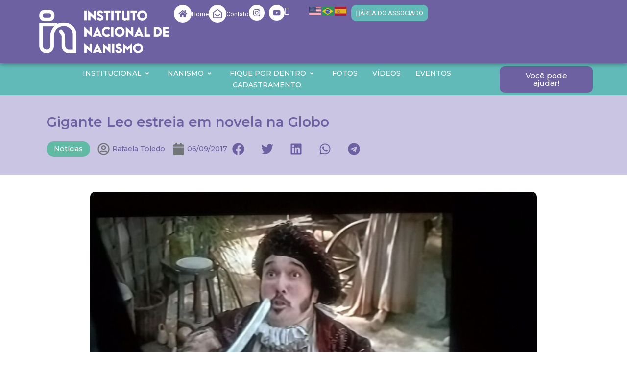

--- FILE ---
content_type: text/html; charset=UTF-8
request_url: https://institutonacionaldenanismo.com.br/gigante-leo-estreia-em-novela-na-globo/
body_size: 136804
content:
<!doctype html>
<html lang="pt-BR">
<head>
	<meta charset="UTF-8">
	<meta name="viewport" content="width=device-width, initial-scale=1">
	<link rel="profile" href="https://gmpg.org/xfn/11">
	<meta name='robots' content='index, follow, max-image-preview:large, max-snippet:-1, max-video-preview:-1' />

	<!-- This site is optimized with the Yoast SEO plugin v26.0 - https://yoast.com/wordpress/plugins/seo/ -->
	<title>Gigante Leo estreia em novela na Globo - INN - Instituto Nacional de Nanismo</title>
	<link rel="canonical" href="https://inn.org.br/gigante-leo-estreia-em-novela-na-globo/" />
	<meta property="og:locale" content="pt_BR" />
	<meta property="og:type" content="article" />
	<meta property="og:title" content="Gigante Leo estreia em novela na Globo - INN - Instituto Nacional de Nanismo" />
	<meta property="og:description" content="O humorista escreve, pinta e borda. Agora leva sua comédia a maior audiência do país." />
	<meta property="og:url" content="https://inn.org.br/gigante-leo-estreia-em-novela-na-globo/" />
	<meta property="og:site_name" content="INN - Instituto Nacional de Nanismo" />
	<meta property="article:publisher" content="https://www.facebook.com/nanismobr" />
	<meta property="article:published_time" content="2017-09-06T14:04:13+00:00" />
	<meta property="article:modified_time" content="2025-05-10T19:51:00+00:00" />
	<meta property="og:image" content="https://inn.org.br/site2025/wp-content/uploads/2025/05/e9465aad149607f6b746f9b9cee75dcb.jpg" />
	<meta property="og:image:width" content="1280" />
	<meta property="og:image:height" content="718" />
	<meta property="og:image:type" content="image/jpeg" />
	<meta name="author" content="Rafaela Toledo" />
	<meta name="twitter:card" content="summary_large_image" />
	<meta name="twitter:label1" content="Escrito por" />
	<meta name="twitter:data1" content="Rafaela Toledo" />
	<meta name="twitter:label2" content="Est. tempo de leitura" />
	<meta name="twitter:data2" content="5 minutos" />
	<script type="application/ld+json" class="yoast-schema-graph">{"@context":"https://schema.org","@graph":[{"@type":"Article","@id":"https://inn.org.br/gigante-leo-estreia-em-novela-na-globo/#article","isPartOf":{"@id":"https://inn.org.br/gigante-leo-estreia-em-novela-na-globo/"},"author":{"name":"Rafaela Toledo","@id":"https://inn.org.br/#/schema/person/25b72fa68a757c6ace44cd83b2b79ce7"},"headline":"Gigante Leo estreia em novela na Globo","datePublished":"2017-09-06T14:04:13+00:00","dateModified":"2025-05-10T19:51:00+00:00","mainEntityOfPage":{"@id":"https://inn.org.br/gigante-leo-estreia-em-novela-na-globo/"},"wordCount":1026,"commentCount":0,"publisher":{"@id":"https://inn.org.br/#organization"},"image":{"@id":"https://inn.org.br/gigante-leo-estreia-em-novela-na-globo/#primaryimage"},"thumbnailUrl":"https://inn.org.br/site2025/wp-content/uploads/2025/05/e9465aad149607f6b746f9b9cee75dcb.jpg","keywords":["gigante leo","Leo Gigante na Novela Novo Mundo","Leonardo Reis","Nanismo","notícias nanismo","Novela Novo Mundo","novidades nanismo","Novo Mundo"],"articleSection":["Cultura"],"inLanguage":"pt-BR","potentialAction":[{"@type":"CommentAction","name":"Comment","target":["https://inn.org.br/gigante-leo-estreia-em-novela-na-globo/#respond"]}]},{"@type":"WebPage","@id":"https://inn.org.br/gigante-leo-estreia-em-novela-na-globo/","url":"https://inn.org.br/gigante-leo-estreia-em-novela-na-globo/","name":"Gigante Leo estreia em novela na Globo - INN - Instituto Nacional de Nanismo","isPartOf":{"@id":"https://inn.org.br/#website"},"primaryImageOfPage":{"@id":"https://inn.org.br/gigante-leo-estreia-em-novela-na-globo/#primaryimage"},"image":{"@id":"https://inn.org.br/gigante-leo-estreia-em-novela-na-globo/#primaryimage"},"thumbnailUrl":"https://inn.org.br/site2025/wp-content/uploads/2025/05/e9465aad149607f6b746f9b9cee75dcb.jpg","datePublished":"2017-09-06T14:04:13+00:00","dateModified":"2025-05-10T19:51:00+00:00","breadcrumb":{"@id":"https://inn.org.br/gigante-leo-estreia-em-novela-na-globo/#breadcrumb"},"inLanguage":"pt-BR","potentialAction":[{"@type":"ReadAction","target":["https://inn.org.br/gigante-leo-estreia-em-novela-na-globo/"]}]},{"@type":"ImageObject","inLanguage":"pt-BR","@id":"https://inn.org.br/gigante-leo-estreia-em-novela-na-globo/#primaryimage","url":"https://inn.org.br/site2025/wp-content/uploads/2025/05/e9465aad149607f6b746f9b9cee75dcb.jpg","contentUrl":"https://inn.org.br/site2025/wp-content/uploads/2025/05/e9465aad149607f6b746f9b9cee75dcb.jpg","width":1280,"height":718},{"@type":"BreadcrumbList","@id":"https://inn.org.br/gigante-leo-estreia-em-novela-na-globo/#breadcrumb","itemListElement":[{"@type":"ListItem","position":1,"name":"Início","item":"https://inn.org.br/"},{"@type":"ListItem","position":2,"name":"Notícias","item":"https://inn.org.br/noticias/"},{"@type":"ListItem","position":3,"name":"Gigante Leo estreia em novela na Globo"}]},{"@type":"WebSite","@id":"https://inn.org.br/#website","url":"https://inn.org.br/","name":"INN - Instituto Nacional de Nanismo","description":"O Maior Portal sobre Nanismo do Brasil","publisher":{"@id":"https://inn.org.br/#organization"},"potentialAction":[{"@type":"SearchAction","target":{"@type":"EntryPoint","urlTemplate":"https://inn.org.br/?s={search_term_string}"},"query-input":{"@type":"PropertyValueSpecification","valueRequired":true,"valueName":"search_term_string"}}],"inLanguage":"pt-BR"},{"@type":"Organization","@id":"https://inn.org.br/#organization","name":"INN - Instituto Nacional de Nanismo","url":"https://inn.org.br/","logo":{"@type":"ImageObject","inLanguage":"pt-BR","@id":"https://inn.org.br/#/schema/logo/image/","url":"https://site2025.inn.org.br/site2025/wp-content/uploads/2025/03/logo-stg3.png","contentUrl":"https://site2025.inn.org.br/site2025/wp-content/uploads/2025/03/logo-stg3.png","width":322,"height":170,"caption":"INN - Instituto Nacional de Nanismo"},"image":{"@id":"https://inn.org.br/#/schema/logo/image/"},"sameAs":["https://www.facebook.com/nanismobr","https://www.facebook.com/somostodosgigantes/","https://www.instagram.com/instituto.nacional.nanismo/","https://www.instagram.com/somostodosgigantes/","https://www.instagram.com/nanismo.brasil/"]},{"@type":"Person","@id":"https://inn.org.br/#/schema/person/25b72fa68a757c6ace44cd83b2b79ce7","name":"Rafaela Toledo","image":{"@type":"ImageObject","inLanguage":"pt-BR","@id":"https://inn.org.br/#/schema/person/image/","url":"https://secure.gravatar.com/avatar/dc0efd20da2e4c9f57e5f90b78c9c0ae5f4d414a5582dfd7998b8e89a2d40709?s=96&d=mm&r=g","contentUrl":"https://secure.gravatar.com/avatar/dc0efd20da2e4c9f57e5f90b78c9c0ae5f4d414a5582dfd7998b8e89a2d40709?s=96&d=mm&r=g","caption":"Rafaela Toledo"},"url":"https://inn.org.br/author/rafaela-toledo/"}]}</script>
	<!-- / Yoast SEO plugin. -->


<link rel='dns-prefetch' href='//inn.org.br' />
<link rel="alternate" type="application/rss+xml" title="Feed para INN - Instituto Nacional de Nanismo &raquo;" href="https://inn.org.br/feed/" />
<link rel="alternate" type="application/rss+xml" title="Feed de comentários para INN - Instituto Nacional de Nanismo &raquo;" href="https://inn.org.br/comments/feed/" />
<link rel="alternate" type="application/rss+xml" title="Feed de comentários para INN - Instituto Nacional de Nanismo &raquo; Gigante Leo estreia em novela na Globo" href="https://inn.org.br/gigante-leo-estreia-em-novela-na-globo/feed/" />
<link rel="alternate" title="oEmbed (JSON)" type="application/json+oembed" href="https://inn.org.br/wp-json/oembed/1.0/embed?url=https%3A%2F%2Finn.org.br%2Fgigante-leo-estreia-em-novela-na-globo%2F" />
<link rel="alternate" title="oEmbed (XML)" type="text/xml+oembed" href="https://inn.org.br/wp-json/oembed/1.0/embed?url=https%3A%2F%2Finn.org.br%2Fgigante-leo-estreia-em-novela-na-globo%2F&#038;format=xml" />
<style id='wp-img-auto-sizes-contain-inline-css'>
img:is([sizes=auto i],[sizes^="auto," i]){contain-intrinsic-size:3000px 1500px}
/*# sourceURL=wp-img-auto-sizes-contain-inline-css */
</style>
<link rel='stylesheet' id='dce-animations-css' href='https://inn.org.br/site2025/wp-content/plugins/dynamic-content-for-elementor/assets/css/animations.css?ver=3.3.16' media='all' />
<style id='wp-emoji-styles-inline-css'>

	img.wp-smiley, img.emoji {
		display: inline !important;
		border: none !important;
		box-shadow: none !important;
		height: 1em !important;
		width: 1em !important;
		margin: 0 0.07em !important;
		vertical-align: -0.1em !important;
		background: none !important;
		padding: 0 !important;
	}
/*# sourceURL=wp-emoji-styles-inline-css */
</style>
<link rel='stylesheet' id='wp-block-library-css' href='https://inn.org.br/site2025/wp-includes/css/dist/block-library/style.min.css?ver=6.9' media='all' />
<link rel='stylesheet' id='jet-engine-frontend-css' href='https://inn.org.br/site2025/wp-content/plugins/jet-engine/assets/css/frontend.css?ver=3.7.6' media='all' />
<style id='global-styles-inline-css'>
:root{--wp--preset--aspect-ratio--square: 1;--wp--preset--aspect-ratio--4-3: 4/3;--wp--preset--aspect-ratio--3-4: 3/4;--wp--preset--aspect-ratio--3-2: 3/2;--wp--preset--aspect-ratio--2-3: 2/3;--wp--preset--aspect-ratio--16-9: 16/9;--wp--preset--aspect-ratio--9-16: 9/16;--wp--preset--color--black: #000000;--wp--preset--color--cyan-bluish-gray: #abb8c3;--wp--preset--color--white: #ffffff;--wp--preset--color--pale-pink: #f78da7;--wp--preset--color--vivid-red: #cf2e2e;--wp--preset--color--luminous-vivid-orange: #ff6900;--wp--preset--color--luminous-vivid-amber: #fcb900;--wp--preset--color--light-green-cyan: #7bdcb5;--wp--preset--color--vivid-green-cyan: #00d084;--wp--preset--color--pale-cyan-blue: #8ed1fc;--wp--preset--color--vivid-cyan-blue: #0693e3;--wp--preset--color--vivid-purple: #9b51e0;--wp--preset--gradient--vivid-cyan-blue-to-vivid-purple: linear-gradient(135deg,rgb(6,147,227) 0%,rgb(155,81,224) 100%);--wp--preset--gradient--light-green-cyan-to-vivid-green-cyan: linear-gradient(135deg,rgb(122,220,180) 0%,rgb(0,208,130) 100%);--wp--preset--gradient--luminous-vivid-amber-to-luminous-vivid-orange: linear-gradient(135deg,rgb(252,185,0) 0%,rgb(255,105,0) 100%);--wp--preset--gradient--luminous-vivid-orange-to-vivid-red: linear-gradient(135deg,rgb(255,105,0) 0%,rgb(207,46,46) 100%);--wp--preset--gradient--very-light-gray-to-cyan-bluish-gray: linear-gradient(135deg,rgb(238,238,238) 0%,rgb(169,184,195) 100%);--wp--preset--gradient--cool-to-warm-spectrum: linear-gradient(135deg,rgb(74,234,220) 0%,rgb(151,120,209) 20%,rgb(207,42,186) 40%,rgb(238,44,130) 60%,rgb(251,105,98) 80%,rgb(254,248,76) 100%);--wp--preset--gradient--blush-light-purple: linear-gradient(135deg,rgb(255,206,236) 0%,rgb(152,150,240) 100%);--wp--preset--gradient--blush-bordeaux: linear-gradient(135deg,rgb(254,205,165) 0%,rgb(254,45,45) 50%,rgb(107,0,62) 100%);--wp--preset--gradient--luminous-dusk: linear-gradient(135deg,rgb(255,203,112) 0%,rgb(199,81,192) 50%,rgb(65,88,208) 100%);--wp--preset--gradient--pale-ocean: linear-gradient(135deg,rgb(255,245,203) 0%,rgb(182,227,212) 50%,rgb(51,167,181) 100%);--wp--preset--gradient--electric-grass: linear-gradient(135deg,rgb(202,248,128) 0%,rgb(113,206,126) 100%);--wp--preset--gradient--midnight: linear-gradient(135deg,rgb(2,3,129) 0%,rgb(40,116,252) 100%);--wp--preset--font-size--small: 13px;--wp--preset--font-size--medium: 20px;--wp--preset--font-size--large: 36px;--wp--preset--font-size--x-large: 42px;--wp--preset--spacing--20: 0.44rem;--wp--preset--spacing--30: 0.67rem;--wp--preset--spacing--40: 1rem;--wp--preset--spacing--50: 1.5rem;--wp--preset--spacing--60: 2.25rem;--wp--preset--spacing--70: 3.38rem;--wp--preset--spacing--80: 5.06rem;--wp--preset--shadow--natural: 6px 6px 9px rgba(0, 0, 0, 0.2);--wp--preset--shadow--deep: 12px 12px 50px rgba(0, 0, 0, 0.4);--wp--preset--shadow--sharp: 6px 6px 0px rgba(0, 0, 0, 0.2);--wp--preset--shadow--outlined: 6px 6px 0px -3px rgb(255, 255, 255), 6px 6px rgb(0, 0, 0);--wp--preset--shadow--crisp: 6px 6px 0px rgb(0, 0, 0);}:root { --wp--style--global--content-size: 800px;--wp--style--global--wide-size: 1200px; }:where(body) { margin: 0; }.wp-site-blocks > .alignleft { float: left; margin-right: 2em; }.wp-site-blocks > .alignright { float: right; margin-left: 2em; }.wp-site-blocks > .aligncenter { justify-content: center; margin-left: auto; margin-right: auto; }:where(.wp-site-blocks) > * { margin-block-start: 24px; margin-block-end: 0; }:where(.wp-site-blocks) > :first-child { margin-block-start: 0; }:where(.wp-site-blocks) > :last-child { margin-block-end: 0; }:root { --wp--style--block-gap: 24px; }:root :where(.is-layout-flow) > :first-child{margin-block-start: 0;}:root :where(.is-layout-flow) > :last-child{margin-block-end: 0;}:root :where(.is-layout-flow) > *{margin-block-start: 24px;margin-block-end: 0;}:root :where(.is-layout-constrained) > :first-child{margin-block-start: 0;}:root :where(.is-layout-constrained) > :last-child{margin-block-end: 0;}:root :where(.is-layout-constrained) > *{margin-block-start: 24px;margin-block-end: 0;}:root :where(.is-layout-flex){gap: 24px;}:root :where(.is-layout-grid){gap: 24px;}.is-layout-flow > .alignleft{float: left;margin-inline-start: 0;margin-inline-end: 2em;}.is-layout-flow > .alignright{float: right;margin-inline-start: 2em;margin-inline-end: 0;}.is-layout-flow > .aligncenter{margin-left: auto !important;margin-right: auto !important;}.is-layout-constrained > .alignleft{float: left;margin-inline-start: 0;margin-inline-end: 2em;}.is-layout-constrained > .alignright{float: right;margin-inline-start: 2em;margin-inline-end: 0;}.is-layout-constrained > .aligncenter{margin-left: auto !important;margin-right: auto !important;}.is-layout-constrained > :where(:not(.alignleft):not(.alignright):not(.alignfull)){max-width: var(--wp--style--global--content-size);margin-left: auto !important;margin-right: auto !important;}.is-layout-constrained > .alignwide{max-width: var(--wp--style--global--wide-size);}body .is-layout-flex{display: flex;}.is-layout-flex{flex-wrap: wrap;align-items: center;}.is-layout-flex > :is(*, div){margin: 0;}body .is-layout-grid{display: grid;}.is-layout-grid > :is(*, div){margin: 0;}body{padding-top: 0px;padding-right: 0px;padding-bottom: 0px;padding-left: 0px;}a:where(:not(.wp-element-button)){text-decoration: underline;}:root :where(.wp-element-button, .wp-block-button__link){background-color: #32373c;border-width: 0;color: #fff;font-family: inherit;font-size: inherit;font-style: inherit;font-weight: inherit;letter-spacing: inherit;line-height: inherit;padding-top: calc(0.667em + 2px);padding-right: calc(1.333em + 2px);padding-bottom: calc(0.667em + 2px);padding-left: calc(1.333em + 2px);text-decoration: none;text-transform: inherit;}.has-black-color{color: var(--wp--preset--color--black) !important;}.has-cyan-bluish-gray-color{color: var(--wp--preset--color--cyan-bluish-gray) !important;}.has-white-color{color: var(--wp--preset--color--white) !important;}.has-pale-pink-color{color: var(--wp--preset--color--pale-pink) !important;}.has-vivid-red-color{color: var(--wp--preset--color--vivid-red) !important;}.has-luminous-vivid-orange-color{color: var(--wp--preset--color--luminous-vivid-orange) !important;}.has-luminous-vivid-amber-color{color: var(--wp--preset--color--luminous-vivid-amber) !important;}.has-light-green-cyan-color{color: var(--wp--preset--color--light-green-cyan) !important;}.has-vivid-green-cyan-color{color: var(--wp--preset--color--vivid-green-cyan) !important;}.has-pale-cyan-blue-color{color: var(--wp--preset--color--pale-cyan-blue) !important;}.has-vivid-cyan-blue-color{color: var(--wp--preset--color--vivid-cyan-blue) !important;}.has-vivid-purple-color{color: var(--wp--preset--color--vivid-purple) !important;}.has-black-background-color{background-color: var(--wp--preset--color--black) !important;}.has-cyan-bluish-gray-background-color{background-color: var(--wp--preset--color--cyan-bluish-gray) !important;}.has-white-background-color{background-color: var(--wp--preset--color--white) !important;}.has-pale-pink-background-color{background-color: var(--wp--preset--color--pale-pink) !important;}.has-vivid-red-background-color{background-color: var(--wp--preset--color--vivid-red) !important;}.has-luminous-vivid-orange-background-color{background-color: var(--wp--preset--color--luminous-vivid-orange) !important;}.has-luminous-vivid-amber-background-color{background-color: var(--wp--preset--color--luminous-vivid-amber) !important;}.has-light-green-cyan-background-color{background-color: var(--wp--preset--color--light-green-cyan) !important;}.has-vivid-green-cyan-background-color{background-color: var(--wp--preset--color--vivid-green-cyan) !important;}.has-pale-cyan-blue-background-color{background-color: var(--wp--preset--color--pale-cyan-blue) !important;}.has-vivid-cyan-blue-background-color{background-color: var(--wp--preset--color--vivid-cyan-blue) !important;}.has-vivid-purple-background-color{background-color: var(--wp--preset--color--vivid-purple) !important;}.has-black-border-color{border-color: var(--wp--preset--color--black) !important;}.has-cyan-bluish-gray-border-color{border-color: var(--wp--preset--color--cyan-bluish-gray) !important;}.has-white-border-color{border-color: var(--wp--preset--color--white) !important;}.has-pale-pink-border-color{border-color: var(--wp--preset--color--pale-pink) !important;}.has-vivid-red-border-color{border-color: var(--wp--preset--color--vivid-red) !important;}.has-luminous-vivid-orange-border-color{border-color: var(--wp--preset--color--luminous-vivid-orange) !important;}.has-luminous-vivid-amber-border-color{border-color: var(--wp--preset--color--luminous-vivid-amber) !important;}.has-light-green-cyan-border-color{border-color: var(--wp--preset--color--light-green-cyan) !important;}.has-vivid-green-cyan-border-color{border-color: var(--wp--preset--color--vivid-green-cyan) !important;}.has-pale-cyan-blue-border-color{border-color: var(--wp--preset--color--pale-cyan-blue) !important;}.has-vivid-cyan-blue-border-color{border-color: var(--wp--preset--color--vivid-cyan-blue) !important;}.has-vivid-purple-border-color{border-color: var(--wp--preset--color--vivid-purple) !important;}.has-vivid-cyan-blue-to-vivid-purple-gradient-background{background: var(--wp--preset--gradient--vivid-cyan-blue-to-vivid-purple) !important;}.has-light-green-cyan-to-vivid-green-cyan-gradient-background{background: var(--wp--preset--gradient--light-green-cyan-to-vivid-green-cyan) !important;}.has-luminous-vivid-amber-to-luminous-vivid-orange-gradient-background{background: var(--wp--preset--gradient--luminous-vivid-amber-to-luminous-vivid-orange) !important;}.has-luminous-vivid-orange-to-vivid-red-gradient-background{background: var(--wp--preset--gradient--luminous-vivid-orange-to-vivid-red) !important;}.has-very-light-gray-to-cyan-bluish-gray-gradient-background{background: var(--wp--preset--gradient--very-light-gray-to-cyan-bluish-gray) !important;}.has-cool-to-warm-spectrum-gradient-background{background: var(--wp--preset--gradient--cool-to-warm-spectrum) !important;}.has-blush-light-purple-gradient-background{background: var(--wp--preset--gradient--blush-light-purple) !important;}.has-blush-bordeaux-gradient-background{background: var(--wp--preset--gradient--blush-bordeaux) !important;}.has-luminous-dusk-gradient-background{background: var(--wp--preset--gradient--luminous-dusk) !important;}.has-pale-ocean-gradient-background{background: var(--wp--preset--gradient--pale-ocean) !important;}.has-electric-grass-gradient-background{background: var(--wp--preset--gradient--electric-grass) !important;}.has-midnight-gradient-background{background: var(--wp--preset--gradient--midnight) !important;}.has-small-font-size{font-size: var(--wp--preset--font-size--small) !important;}.has-medium-font-size{font-size: var(--wp--preset--font-size--medium) !important;}.has-large-font-size{font-size: var(--wp--preset--font-size--large) !important;}.has-x-large-font-size{font-size: var(--wp--preset--font-size--x-large) !important;}
:root :where(.wp-block-pullquote){font-size: 1.5em;line-height: 1.6;}
/*# sourceURL=global-styles-inline-css */
</style>
<link rel='stylesheet' id='if-menu-site-css-css' href='https://inn.org.br/site2025/wp-content/plugins/if-menu/assets/if-menu-site.css?ver=6.9' media='all' />
<link rel='stylesheet' id='hello-elementor-css' href='https://inn.org.br/site2025/wp-content/themes/hello-elementor/assets/css/reset.css?ver=3.4.6' media='all' />
<link rel='stylesheet' id='hello-elementor-theme-style-css' href='https://inn.org.br/site2025/wp-content/themes/hello-elementor/assets/css/theme.css?ver=3.4.6' media='all' />
<link rel='stylesheet' id='hello-elementor-header-footer-css' href='https://inn.org.br/site2025/wp-content/themes/hello-elementor/assets/css/header-footer.css?ver=3.4.6' media='all' />
<link rel='stylesheet' id='elementor-frontend-css' href='https://inn.org.br/site2025/wp-content/plugins/elementor/assets/css/frontend.min.css?ver=3.34.3' media='all' />
<link rel='stylesheet' id='elementor-post-6-css' href='https://inn.org.br/site2025/wp-content/uploads/elementor/css/post-6.css?ver=1769508898' media='all' />
<link rel='stylesheet' id='widget-heading-css' href='https://inn.org.br/site2025/wp-content/plugins/elementor/assets/css/widget-heading.min.css?ver=3.34.3' media='all' />
<link rel='stylesheet' id='e-animation-fadeInLeft-css' href='https://inn.org.br/site2025/wp-content/plugins/elementor/assets/lib/animations/styles/fadeInLeft.min.css?ver=3.34.3' media='all' />
<link rel='stylesheet' id='widget-image-css' href='https://inn.org.br/site2025/wp-content/plugins/elementor/assets/css/widget-image.min.css?ver=3.34.3' media='all' />
<link rel='stylesheet' id='widget-icon-box-css' href='https://inn.org.br/site2025/wp-content/plugins/elementor/assets/css/widget-icon-box.min.css?ver=3.34.3' media='all' />
<link rel='stylesheet' id='widget-social-icons-css' href='https://inn.org.br/site2025/wp-content/plugins/elementor/assets/css/widget-social-icons.min.css?ver=3.34.3' media='all' />
<link rel='stylesheet' id='e-apple-webkit-css' href='https://inn.org.br/site2025/wp-content/plugins/elementor/assets/css/conditionals/apple-webkit.min.css?ver=3.34.3' media='all' />
<link rel='stylesheet' id='e-animation-grow-css' href='https://inn.org.br/site2025/wp-content/plugins/elementor/assets/lib/animations/styles/e-animation-grow.min.css?ver=3.34.3' media='all' />
<link rel='stylesheet' id='e-sticky-css' href='https://inn.org.br/site2025/wp-content/plugins/elementor-pro/assets/css/modules/sticky.min.css?ver=3.34.1' media='all' />
<link rel='stylesheet' id='widget-icon-list-css' href='https://inn.org.br/site2025/wp-content/plugins/elementor/assets/css/widget-icon-list.min.css?ver=3.34.3' media='all' />
<link rel='stylesheet' id='e-animation-slideInLeft-css' href='https://inn.org.br/site2025/wp-content/plugins/elementor/assets/lib/animations/styles/slideInLeft.min.css?ver=3.34.3' media='all' />
<link rel='stylesheet' id='widget-post-info-css' href='https://inn.org.br/site2025/wp-content/plugins/elementor-pro/assets/css/widget-post-info.min.css?ver=3.34.1' media='all' />
<link rel='stylesheet' id='e-animation-slideInRight-css' href='https://inn.org.br/site2025/wp-content/plugins/elementor/assets/lib/animations/styles/slideInRight.min.css?ver=3.34.3' media='all' />
<link rel='stylesheet' id='stratum-widgets-style-css' href='https://inn.org.br/site2025/wp-content/plugins/stratum/assets/css/style.min.css?ver=1.6.1' media='all' />
<link rel='stylesheet' id='dashicons-css' href='https://inn.org.br/site2025/wp-includes/css/dashicons.min.css?ver=6.9' media='all' />
<link rel='stylesheet' id='pp-extensions-css' href='https://inn.org.br/site2025/wp-content/plugins/powerpack-elements/assets/css/min/extensions.min.css?ver=2.12.13' media='all' />
<link rel='stylesheet' id='pp-tooltip-css' href='https://inn.org.br/site2025/wp-content/plugins/powerpack-elements/assets/css/min/tooltip.min.css?ver=2.12.13' media='all' />
<link rel='stylesheet' id='elementor-post-25-css' href='https://inn.org.br/site2025/wp-content/uploads/elementor/css/post-25.css?ver=1769508899' media='all' />
<link rel='stylesheet' id='elementor-post-279-css' href='https://inn.org.br/site2025/wp-content/uploads/elementor/css/post-279.css?ver=1769508899' media='all' />
<link rel='stylesheet' id='elementor-post-5430-css' href='https://inn.org.br/site2025/wp-content/uploads/elementor/css/post-5430.css?ver=1769508899' media='all' />
<link rel='stylesheet' id='ekit-widget-styles-css' href='https://inn.org.br/site2025/wp-content/plugins/elementskit-lite/widgets/init/assets/css/widget-styles.css?ver=3.7.8' media='all' />
<link rel='stylesheet' id='ekit-widget-styles-pro-css' href='https://inn.org.br/site2025/wp-content/plugins/elementskit/widgets/init/assets/css/widget-styles-pro.css?ver=3.8.4' media='all' />
<link rel='stylesheet' id='ekit-responsive-css' href='https://inn.org.br/site2025/wp-content/plugins/elementskit-lite/widgets/init/assets/css/responsive.css?ver=3.7.8' media='all' />
<link rel='stylesheet' id='elementor-gf-montserrat-css' href='https://fonts.googleapis.com/css?family=Montserrat:100,100italic,200,200italic,300,300italic,400,400italic,500,500italic,600,600italic,700,700italic,800,800italic,900,900italic&#038;display=swap' media='all' />
<link rel='stylesheet' id='elementor-gf-roboto-css' href='https://fonts.googleapis.com/css?family=Roboto:100,100italic,200,200italic,300,300italic,400,400italic,500,500italic,600,600italic,700,700italic,800,800italic,900,900italic&#038;display=swap' media='all' />
<link rel='stylesheet' id='elementor-icons-ekiticons-css' href='https://inn.org.br/site2025/wp-content/plugins/elementskit-lite/modules/elementskit-icon-pack/assets/css/ekiticons.css?ver=3.7.8' media='all' />
<!--n2css--><!--n2js--><script id="jquery-core-js-extra">
var pp = {"ajax_url":"https://inn.org.br/site2025/wp-admin/admin-ajax.php"};
//# sourceURL=jquery-core-js-extra
</script>
<script src="https://inn.org.br/site2025/wp-includes/js/jquery/jquery.min.js?ver=3.7.1" id="jquery-core-js"></script>
<script src="https://inn.org.br/site2025/wp-includes/js/jquery/jquery-migrate.min.js?ver=3.4.1" id="jquery-migrate-js"></script>
<link rel="https://api.w.org/" href="https://inn.org.br/wp-json/" /><link rel="alternate" title="JSON" type="application/json" href="https://inn.org.br/wp-json/wp/v2/posts/949" /><link rel="EditURI" type="application/rsd+xml" title="RSD" href="https://inn.org.br/site2025/xmlrpc.php?rsd" />
<meta name="generator" content="WordPress 6.9" />
<link rel='shortlink' href='https://inn.org.br/?p=949' />
<meta name="description" content="O humorista escreve, pinta e borda. Agora leva sua comédia a maior audiência do país.">
<meta name="generator" content="Elementor 3.34.3; features: e_font_icon_svg, additional_custom_breakpoints; settings: css_print_method-external, google_font-enabled, font_display-swap">
<style>
	article.elementor-element:hover{
		background-color: #F1EEFD;
    box-shadow: 0px 0px 12px 0px rgba(0, 0, 0, 0.8)!important;
		
	}
	
	a.elementor-button.jet-download:hover,
	input.mailpoet_submit:hover {
		transform: scale(1.1);
	}

</style>
<script>

	jQuery(document).ready(function($) {
  var element = $('span.elementor-icon-list-text.elementor-post-info__item.elementor-post-info__item--type-custom').first();
  if (element.length) {
    element.css({
      'background-color': '#61BAA4',
      'padding': '5px 15px',
      'border-radius': '15px',
      'color': '#ffffff'
    });
  }
});

</script>
<meta name="facebook-domain-verification" content="11w8w25a4aznr9zzqd574bw6vga1tk" />
<!-- Google Tag Manager -->
<script>(function(w,d,s,l,i){w[l]=w[l]||[];w[l].push({'gtm.start':
new Date().getTime(),event:'gtm.js'});var f=d.getElementsByTagName(s)[0],
j=d.createElement(s),dl=l!='dataLayer'?'&l='+l:'';j.async=true;j.src=
'https://www.googletagmanager.com/gtm.js?id='+i+dl;f.parentNode.insertBefore(j,f);
})(window,document,'script','dataLayer','GTM-5N8LV5C');</script>
<!-- End Google Tag Manager -->
<!-- Google tag (gtag.js) -->
<script async src="https://www.googletagmanager.com/gtag/js?id=G-D74EK26ZYF"></script>
<script>
  window.dataLayer = window.dataLayer || [];
  function gtag(){dataLayer.push(arguments);}
  gtag('js', new Date());

  gtag('config', 'G-D74EK26ZYF');
</script>
<script type="text/javascript">var elementskit_module_parallax_url = "https://inn.org.br/site2025/wp-content/plugins/elementskit/modules/parallax/";</script>			<style>
				.e-con.e-parent:nth-of-type(n+4):not(.e-lazyloaded):not(.e-no-lazyload),
				.e-con.e-parent:nth-of-type(n+4):not(.e-lazyloaded):not(.e-no-lazyload) * {
					background-image: none !important;
				}
				@media screen and (max-height: 1024px) {
					.e-con.e-parent:nth-of-type(n+3):not(.e-lazyloaded):not(.e-no-lazyload),
					.e-con.e-parent:nth-of-type(n+3):not(.e-lazyloaded):not(.e-no-lazyload) * {
						background-image: none !important;
					}
				}
				@media screen and (max-height: 640px) {
					.e-con.e-parent:nth-of-type(n+2):not(.e-lazyloaded):not(.e-no-lazyload),
					.e-con.e-parent:nth-of-type(n+2):not(.e-lazyloaded):not(.e-no-lazyload) * {
						background-image: none !important;
					}
				}
			</style>
			<link rel="icon" href="https://inn.org.br/site2025/wp-content/uploads/2025/03/cropped-Favicon-INN-150x150.png" sizes="32x32" />
<link rel="icon" href="https://inn.org.br/site2025/wp-content/uploads/2025/03/cropped-Favicon-INN.png" sizes="192x192" />
<link rel="apple-touch-icon" href="https://inn.org.br/site2025/wp-content/uploads/2025/03/cropped-Favicon-INN.png" />
<meta name="msapplication-TileImage" content="https://inn.org.br/site2025/wp-content/uploads/2025/03/cropped-Favicon-INN.png" />
</head>
<body class="wp-singular post-template-default single single-post postid-949 single-format-standard wp-custom-logo wp-embed-responsive wp-theme-hello-elementor hello-elementor-default elementor-default elementor-kit-6 elementor-page-5430">

<!-- Google Tag Manager (noscript) -->
<noscript><iframe src="https://www.googletagmanager.com/ns.html?id=GTM-5N8LV5C"
height="0" width="0" style="display:none;visibility:hidden"></iframe></noscript>
<!-- End Google Tag Manager (noscript) -->

<a class="skip-link screen-reader-text" href="#content">Ir para o conteúdo</a>

		<header data-elementor-type="header" data-elementor-id="25" class="elementor elementor-25 elementor-location-header" data-elementor-post-type="elementor_library">
			<header class="elementor-element elementor-element-5d091c1 e-con-full e-flex e-con e-parent" data-id="5d091c1" data-element_type="container" data-settings="{&quot;jet_parallax_layout_list&quot;:[],&quot;ekit_has_onepagescroll_dot&quot;:&quot;yes&quot;}">
		<div class="elementor-element elementor-element-dcca47c e-flex e-con-boxed e-con e-child" data-id="dcca47c" data-element_type="container" data-settings="{&quot;background_background&quot;:&quot;classic&quot;,&quot;jet_parallax_layout_list&quot;:[],&quot;ekit_has_onepagescroll_dot&quot;:&quot;yes&quot;}">
					<div class="e-con-inner">
		<div class="elementor-element elementor-element-2af81e6 e-con-full e-flex e-con e-child" data-id="2af81e6" data-element_type="container" data-settings="{&quot;jet_parallax_layout_list&quot;:[],&quot;ekit_has_onepagescroll_dot&quot;:&quot;yes&quot;}">
		<div class="elementor-element elementor-element-5635307 e-con-full e-flex e-con e-child" data-id="5635307" data-element_type="container" data-settings="{&quot;jet_parallax_layout_list&quot;:[],&quot;ekit_has_onepagescroll_dot&quot;:&quot;yes&quot;}">
				<div class="elementor-element elementor-element-5ab31f7 elementor-absolute elementor-widget elementor-widget-heading" data-id="5ab31f7" data-element_type="widget" data-settings="{&quot;_position&quot;:&quot;absolute&quot;,&quot;ekit_we_effect_on&quot;:&quot;none&quot;}" data-widget_type="heading.default">
				<div class="elementor-widget-container">
					<h1 class="elementor-heading-title elementor-size-default">Gigante Leo estreia em novela na Globo</h1>				</div>
				</div>
				<div class="elementor-element elementor-element-75af35e dce_masking-none elementor-invisible elementor-widget elementor-widget-image" data-id="75af35e" data-element_type="widget" data-settings="{&quot;_animation&quot;:&quot;fadeInLeft&quot;,&quot;ekit_we_effect_on&quot;:&quot;none&quot;}" data-widget_type="image.default">
				<div class="elementor-widget-container">
																<a href="https://inn.org.br/">
							<img fetchpriority="high" width="800" height="267" src="https://inn.org.br/site2025/wp-content/uploads/2025/03/INN-Topo-Site-Branca-1024x342.png" class="attachment-large size-large wp-image-19" alt="" srcset="https://inn.org.br/site2025/wp-content/uploads/2025/03/INN-Topo-Site-Branca-1024x342.png 1024w, https://inn.org.br/site2025/wp-content/uploads/2025/03/INN-Topo-Site-Branca-300x100.png 300w, https://inn.org.br/site2025/wp-content/uploads/2025/03/INN-Topo-Site-Branca-768x256.png 768w, https://inn.org.br/site2025/wp-content/uploads/2025/03/INN-Topo-Site-Branca.png 1072w" sizes="(max-width: 800px) 100vw, 800px" />								</a>
															</div>
				</div>
				</div>
		<div class="elementor-element elementor-element-8cbe295 e-con-full e-flex e-con e-child" data-id="8cbe295" data-element_type="container" data-settings="{&quot;jet_parallax_layout_list&quot;:[],&quot;ekit_has_onepagescroll_dot&quot;:&quot;yes&quot;}">
		<div class="elementor-element elementor-element-4c93d6a e-con-full e-flex e-con e-child" data-id="4c93d6a" data-element_type="container" data-settings="{&quot;jet_parallax_layout_list&quot;:[],&quot;ekit_has_onepagescroll_dot&quot;:&quot;yes&quot;}">
				<div class="elementor-element elementor-element-a4892cd elementor-view-stacked elementor-position-inline-start elementor-shape-circle elementor-mobile-position-block-start elementor-widget elementor-widget-icon-box" data-id="a4892cd" data-element_type="widget" data-settings="{&quot;ekit_we_effect_on&quot;:&quot;none&quot;}" data-widget_type="icon-box.default">
				<div class="elementor-widget-container">
							<div class="elementor-icon-box-wrapper">

						<div class="elementor-icon-box-icon">
				<a href="https://inn.org.br/" class="elementor-icon" tabindex="-1" aria-label="Home">
				<svg aria-hidden="true" class="e-font-icon-svg e-fas-home" viewBox="0 0 576 512" xmlns="http://www.w3.org/2000/svg"><path d="M280.37 148.26L96 300.11V464a16 16 0 0 0 16 16l112.06-.29a16 16 0 0 0 15.92-16V368a16 16 0 0 1 16-16h64a16 16 0 0 1 16 16v95.64a16 16 0 0 0 16 16.05L464 480a16 16 0 0 0 16-16V300L295.67 148.26a12.19 12.19 0 0 0-15.3 0zM571.6 251.47L488 182.56V44.05a12 12 0 0 0-12-12h-56a12 12 0 0 0-12 12v72.61L318.47 43a48 48 0 0 0-61 0L4.34 251.47a12 12 0 0 0-1.6 16.9l25.5 31A12 12 0 0 0 45.15 301l235.22-193.74a12.19 12.19 0 0 1 15.3 0L530.9 301a12 12 0 0 0 16.9-1.6l25.5-31a12 12 0 0 0-1.7-16.93z"></path></svg>				</a>
			</div>
			
						<div class="elementor-icon-box-content">

									<div class="elementor-icon-box-title">
						<a href="https://inn.org.br/" >
							Home						</a>
					</div>
				
				
			</div>
			
		</div>
						</div>
				</div>
				<div class="elementor-element elementor-element-07ef680 elementor-view-stacked elementor-position-inline-start elementor-shape-circle elementor-mobile-position-block-start elementor-widget elementor-widget-icon-box" data-id="07ef680" data-element_type="widget" data-settings="{&quot;ekit_we_effect_on&quot;:&quot;none&quot;}" data-widget_type="icon-box.default">
				<div class="elementor-widget-container">
							<div class="elementor-icon-box-wrapper">

						<div class="elementor-icon-box-icon">
				<a href="https://inn.org.br/contato/" class="elementor-icon" tabindex="-1" aria-label="Contato">
				<svg aria-hidden="true" class="e-font-icon-svg e-far-envelope-open" viewBox="0 0 512 512" xmlns="http://www.w3.org/2000/svg"><path d="M494.586 164.516c-4.697-3.883-111.723-89.95-135.251-108.657C337.231 38.191 299.437 0 256 0c-43.205 0-80.636 37.717-103.335 55.859-24.463 19.45-131.07 105.195-135.15 108.549A48.004 48.004 0 0 0 0 201.485V464c0 26.51 21.49 48 48 48h416c26.51 0 48-21.49 48-48V201.509a48 48 0 0 0-17.414-36.993zM464 458a6 6 0 0 1-6 6H54a6 6 0 0 1-6-6V204.347c0-1.813.816-3.526 2.226-4.665 15.87-12.814 108.793-87.554 132.364-106.293C200.755 78.88 232.398 48 256 48c23.693 0 55.857 31.369 73.41 45.389 23.573 18.741 116.503 93.493 132.366 106.316a5.99 5.99 0 0 1 2.224 4.663V458zm-31.991-187.704c4.249 5.159 3.465 12.795-1.745 16.981-28.975 23.283-59.274 47.597-70.929 56.863C336.636 362.283 299.205 400 256 400c-43.452 0-81.287-38.237-103.335-55.86-11.279-8.967-41.744-33.413-70.927-56.865-5.21-4.187-5.993-11.822-1.745-16.981l15.258-18.528c4.178-5.073 11.657-5.843 16.779-1.726 28.618 23.001 58.566 47.035 70.56 56.571C200.143 320.631 232.307 352 256 352c23.602 0 55.246-30.88 73.41-45.389 11.994-9.535 41.944-33.57 70.563-56.568 5.122-4.116 12.601-3.346 16.778 1.727l15.258 18.526z"></path></svg>				</a>
			</div>
			
						<div class="elementor-icon-box-content">

									<div class="elementor-icon-box-title">
						<a href="https://inn.org.br/contato/" >
							Contato						</a>
					</div>
				
				
			</div>
			
		</div>
						</div>
				</div>
				<div class="elementor-element elementor-element-70239f9 elementor-shape-circle e-grid-align-tablet-center elementor-grid-0 e-grid-align-center elementor-widget elementor-widget-social-icons" data-id="70239f9" data-element_type="widget" data-settings="{&quot;ekit_we_effect_on&quot;:&quot;none&quot;}" data-widget_type="social-icons.default">
				<div class="elementor-widget-container">
							<div class="elementor-social-icons-wrapper elementor-grid" role="list">
							<span class="elementor-grid-item" role="listitem">
					<a class="elementor-icon elementor-social-icon elementor-social-icon-instagram elementor-repeater-item-b85e177" href="#elementor-action%3Aaction%3Dpopup%3Aopen%26settings%3DeyJpZCI6IjEzMjgzIiwidG9nZ2xlIjpmYWxzZX0%3D" target="_blank">
						<span class="elementor-screen-only">Instagram</span>
						<svg aria-hidden="true" class="e-font-icon-svg e-fab-instagram" viewBox="0 0 448 512" xmlns="http://www.w3.org/2000/svg"><path d="M224.1 141c-63.6 0-114.9 51.3-114.9 114.9s51.3 114.9 114.9 114.9S339 319.5 339 255.9 287.7 141 224.1 141zm0 189.6c-41.1 0-74.7-33.5-74.7-74.7s33.5-74.7 74.7-74.7 74.7 33.5 74.7 74.7-33.6 74.7-74.7 74.7zm146.4-194.3c0 14.9-12 26.8-26.8 26.8-14.9 0-26.8-12-26.8-26.8s12-26.8 26.8-26.8 26.8 12 26.8 26.8zm76.1 27.2c-1.7-35.9-9.9-67.7-36.2-93.9-26.2-26.2-58-34.4-93.9-36.2-37-2.1-147.9-2.1-184.9 0-35.8 1.7-67.6 9.9-93.9 36.1s-34.4 58-36.2 93.9c-2.1 37-2.1 147.9 0 184.9 1.7 35.9 9.9 67.7 36.2 93.9s58 34.4 93.9 36.2c37 2.1 147.9 2.1 184.9 0 35.9-1.7 67.7-9.9 93.9-36.2 26.2-26.2 34.4-58 36.2-93.9 2.1-37 2.1-147.8 0-184.8zM398.8 388c-7.8 19.6-22.9 34.7-42.6 42.6-29.5 11.7-99.5 9-132.1 9s-102.7 2.6-132.1-9c-19.6-7.8-34.7-22.9-42.6-42.6-11.7-29.5-9-99.5-9-132.1s-2.6-102.7 9-132.1c7.8-19.6 22.9-34.7 42.6-42.6 29.5-11.7 99.5-9 132.1-9s102.7-2.6 132.1 9c19.6 7.8 34.7 22.9 42.6 42.6 11.7 29.5 9 99.5 9 132.1s2.7 102.7-9 132.1z"></path></svg>					</a>
				</span>
							<span class="elementor-grid-item" role="listitem">
					<a class="elementor-icon elementor-social-icon elementor-social-icon-youtube elementor-repeater-item-fb9a9a4" href="#elementor-action%3Aaction%3Dpopup%3Aopen%26settings%3DeyJpZCI6IjEzMjk2IiwidG9nZ2xlIjpmYWxzZX0%3D" target="_blank">
						<span class="elementor-screen-only">Youtube</span>
						<svg aria-hidden="true" class="e-font-icon-svg e-fab-youtube" viewBox="0 0 576 512" xmlns="http://www.w3.org/2000/svg"><path d="M549.655 124.083c-6.281-23.65-24.787-42.276-48.284-48.597C458.781 64 288 64 288 64S117.22 64 74.629 75.486c-23.497 6.322-42.003 24.947-48.284 48.597-11.412 42.867-11.412 132.305-11.412 132.305s0 89.438 11.412 132.305c6.281 23.65 24.787 41.5 48.284 47.821C117.22 448 288 448 288 448s170.78 0 213.371-11.486c23.497-6.321 42.003-24.171 48.284-47.821 11.412-42.867 11.412-132.305 11.412-132.305s0-89.438-11.412-132.305zm-317.51 213.508V175.185l142.739 81.205-142.739 81.201z"></path></svg>					</a>
				</span>
					</div>
						</div>
				</div>
				<div class="elementor-element elementor-element-421de72 elementor-widget elementor-widget-elementskit-header-search" data-id="421de72" data-element_type="widget" data-settings="{&quot;ekit_we_effect_on&quot;:&quot;none&quot;}" data-widget_type="elementskit-header-search.default">
				<div class="elementor-widget-container">
					<div class="ekit-wid-con" >        <a href="#ekit_modal-popup-421de72" class="ekit_navsearch-button ekit-modal-popup" aria-label="navsearch-button">
            <i aria-hidden="true" class="icon icon-search"></i>        </a>
        <!-- language switcher strart -->
        <!-- xs modal -->
        <div class="zoom-anim-dialog mfp-hide ekit_modal-searchPanel" id="ekit_modal-popup-421de72">
            <div class="ekit-search-panel">
            <!-- Polylang search - thanks to Alain Melsens -->
                <form role="search" method="get" class="ekit-search-group" action="https://inn.org.br/">
                    <input type="search" class="ekit_search-field" aria-label="search-form" placeholder="Buscar..." value="" name="s">
					<button type="submit" class="ekit_search-button" aria-label="search-button">
                        <i aria-hidden="true" class="icon icon-search"></i>                    </button>
                </form>
            </div>
        </div><!-- End xs modal -->
        <!-- end language switcher strart -->
        </div>				</div>
				</div>
		<div class="elementor-element elementor-element-b649527 e-con-full e-flex e-con e-child" data-id="b649527" data-element_type="container" data-settings="{&quot;jet_parallax_layout_list&quot;:[],&quot;ekit_has_onepagescroll_dot&quot;:&quot;yes&quot;}">
				<div class="elementor-element elementor-element-7fa38f9 elementor-widget elementor-widget-shortcode" data-id="7fa38f9" data-element_type="widget" data-settings="{&quot;ekit_we_effect_on&quot;:&quot;none&quot;}" data-widget_type="shortcode.default">
				<div class="elementor-widget-container">
							<div class="elementor-shortcode"><div class="gtranslate_wrapper" id="gt-wrapper-75907124"></div></div>
						</div>
				</div>
				</div>
				<div class="elementor-element elementor-element-698d7a9 elementor-align-left elementor-widget elementor-widget-button" data-id="698d7a9" data-element_type="widget" data-settings="{&quot;ekit_we_effect_on&quot;:&quot;none&quot;}" data-widget_type="button.default">
				<div class="elementor-widget-container">
									<div class="elementor-button-wrapper">
					<a class="elementor-button elementor-button-link elementor-size-sm elementor-animation-grow" href="https://inn.org.br/area-do-associado/">
						<span class="elementor-button-content-wrapper">
						<span class="elementor-button-icon">
				<i aria-hidden="true" class="icon icon-key"></i>			</span>
									<span class="elementor-button-text">ÁREA DO ASSOCIADO</span>
					</span>
					</a>
				</div>
								</div>
				</div>
				</div>
				</div>
				</div>
					</div>
				</div>
		<div data-dce-background-color="#61BAB8" class="elementor-element elementor-element-f68b4e5 e-flex e-con-boxed e-con e-child" data-id="f68b4e5" data-element_type="container" data-settings="{&quot;background_background&quot;:&quot;classic&quot;,&quot;sticky&quot;:&quot;top&quot;,&quot;jet_parallax_layout_list&quot;:[],&quot;ekit_has_onepagescroll_dot&quot;:&quot;yes&quot;,&quot;sticky_on&quot;:[&quot;desktop&quot;,&quot;tablet&quot;,&quot;mobile&quot;],&quot;sticky_offset&quot;:0,&quot;sticky_effects_offset&quot;:0,&quot;sticky_anchor_link_offset&quot;:0}">
					<div class="e-con-inner">
				<div class="elementor-element elementor-element-2cec0b1 elementor-widget elementor-widget-ekit-nav-menu" data-id="2cec0b1" data-element_type="widget" data-settings="{&quot;ekit_we_effect_on&quot;:&quot;none&quot;}" data-widget_type="ekit-nav-menu.default">
				<div class="elementor-widget-container">
							<nav class="ekit-wid-con ekit_menu_responsive_tablet" 
			data-hamburger-icon="" 
			data-hamburger-icon-type="icon" 
			data-responsive-breakpoint="1024">
			            <button class="elementskit-menu-hamburger elementskit-menu-toggler"  type="button" aria-label="hamburger-icon">
                                    <span class="elementskit-menu-hamburger-icon"></span><span class="elementskit-menu-hamburger-icon"></span><span class="elementskit-menu-hamburger-icon"></span>
                            </button>
            <div id="ekit-megamenu-principal" class="elementskit-menu-container elementskit-menu-offcanvas-elements elementskit-navbar-nav-default ekit-nav-menu-one-page-no ekit-nav-dropdown-hover"><ul id="menu-principal" class="elementskit-navbar-nav elementskit-menu-po-center submenu-click-on-icon"><li id="menu-item-42" class="menu-item menu-item-type-custom menu-item-object-custom menu-item-42 nav-item elementskit-dropdown-has relative_position elementskit-dropdown-menu-custom_width elementskit-megamenu-has" data-vertical-menu=250><a href="#" class="ekit-menu-nav-link">Institucional<svg class="elementskit-submenu-indicator e-font-icon-svg e-fas-angle-down" aria-hidden="true" viewBox="0 0 320 512" xmlns="http://www.w3.org/2000/svg"><path d="M143 352.3L7 216.3c-9.4-9.4-9.4-24.6 0-33.9l22.6-22.6c9.4-9.4 24.6-9.4 33.9 0l96.4 96.4 96.4-96.4c9.4-9.4 24.6-9.4 33.9 0l22.6 22.6c9.4 9.4 9.4 24.6 0 33.9l-136 136c-9.2 9.4-24.4 9.4-33.8 0z"></path></svg></a><div class="elementskit-megamenu-panel">		<div data-elementor-type="wp-post" data-elementor-id="65" class="elementor elementor-65" data-elementor-post-type="elementskit_content">
				<div class="elementor-element elementor-element-03988d0 e-flex e-con-boxed e-con e-child" data-id="03988d0" data-element_type="container" data-settings="{&quot;jet_parallax_layout_list&quot;:[],&quot;ekit_has_onepagescroll_dot&quot;:&quot;yes&quot;}">
					<div class="e-con-inner">
				<div class="elementor-element elementor-element-2b2ee3d elementor-align-start elementor-icon-list--layout-traditional elementor-list-item-link-full_width elementor-widget elementor-widget-icon-list" data-id="2b2ee3d" data-element_type="widget" data-settings="{&quot;ekit_we_effect_on&quot;:&quot;none&quot;}" data-widget_type="icon-list.default">
				<div class="elementor-widget-container">
							<ul class="elementor-icon-list-items">
							<li class="elementor-icon-list-item">
											<a href="https://inn.org.br/institucional/quem-somos/">

												<span class="elementor-icon-list-icon">
							<i aria-hidden="true" class="icon icon-manager"></i>						</span>
										<span class="elementor-icon-list-text">Quem Somos</span>
											</a>
									</li>
								<li class="elementor-icon-list-item">
											<a href="https://inn.org.br/institucional/somos-todos-gigantes/">

												<span class="elementor-icon-list-icon">
							<i aria-hidden="true" class="icon icon-hand"></i>						</span>
										<span class="elementor-icon-list-text">Somos Todos Gigantes</span>
											</a>
									</li>
								<li class="elementor-icon-list-item">
											<a href="https://inn.org.br/institucional/nanismo-brasil/">

												<span class="elementor-icon-list-icon">
							<i aria-hidden="true" class="icon icon-smile"></i>						</span>
										<span class="elementor-icon-list-text">Nanismo Brasil</span>
											</a>
									</li>
								<li class="elementor-icon-list-item">
											<a href="https://inn.org.br/institucional/displasia-diastrofica/">

												<span class="elementor-icon-list-icon">
							<i aria-hidden="true" class="icon icon-plus-circle"></i>						</span>
										<span class="elementor-icon-list-text">Displasia Diastrófica</span>
											</a>
									</li>
								<li class="elementor-icon-list-item">
											<a href="#">

												<span class="elementor-icon-list-icon">
							<i aria-hidden="true" class="icon icon-communication"></i>						</span>
										<span class="elementor-icon-list-text">Diretoria</span>
											</a>
									</li>
								<li class="elementor-icon-list-item">
											<a href="#">

												<span class="elementor-icon-list-icon">
							<i aria-hidden="true" class="icon icon-rocket-ship"></i>						</span>
										<span class="elementor-icon-list-text">Missão, Visão e Valores</span>
											</a>
									</li>
						</ul>
						</div>
				</div>
					</div>
				</div>
		<div class="elementor-element elementor-element-d125281 e-flex e-con-boxed e-con e-parent" data-id="d125281" data-element_type="container" data-settings="{&quot;jet_parallax_layout_list&quot;:[],&quot;ekit_has_onepagescroll_dot&quot;:&quot;yes&quot;}">
					<div class="e-con-inner">
					</div>
				</div>
				</div>
		</div></li>
<li id="menu-item-48" class="menu-item menu-item-type-custom menu-item-object-custom menu-item-48 nav-item elementskit-dropdown-has relative_position elementskit-dropdown-menu-custom_width elementskit-megamenu-has elementskit-mobile-builder-content" data-vertical-menu=250px><a href="#" class="ekit-menu-nav-link">Nanismo<svg class="elementskit-submenu-indicator e-font-icon-svg e-fas-angle-down" aria-hidden="true" viewBox="0 0 320 512" xmlns="http://www.w3.org/2000/svg"><path d="M143 352.3L7 216.3c-9.4-9.4-9.4-24.6 0-33.9l22.6-22.6c9.4-9.4 24.6-9.4 33.9 0l96.4 96.4 96.4-96.4c9.4-9.4 24.6-9.4 33.9 0l22.6 22.6c9.4 9.4 9.4 24.6 0 33.9l-136 136c-9.2 9.4-24.4 9.4-33.8 0z"></path></svg></a><div class="elementskit-megamenu-panel">		<div data-elementor-type="wp-post" data-elementor-id="424" class="elementor elementor-424" data-elementor-post-type="elementskit_content">
				<div class="elementor-element elementor-element-cccc8aa e-flex e-con-boxed e-con e-child" data-id="cccc8aa" data-element_type="container" data-settings="{&quot;jet_parallax_layout_list&quot;:[],&quot;ekit_has_onepagescroll_dot&quot;:&quot;yes&quot;}">
					<div class="e-con-inner">
				<div class="elementor-element elementor-element-062d60c elementor-align-start elementor-icon-list--layout-traditional elementor-list-item-link-full_width elementor-widget elementor-widget-icon-list" data-id="062d60c" data-element_type="widget" data-settings="{&quot;ekit_we_effect_on&quot;:&quot;none&quot;}" data-widget_type="icon-list.default">
				<div class="elementor-widget-container">
							<ul class="elementor-icon-list-items">
							<li class="elementor-icon-list-item">
											<a href="https://inn.org.br/nanismo/f-a-q-perguntas-frequentes/">

												<span class="elementor-icon-list-icon">
							<i aria-hidden="true" class="icon icon-question-circle"></i>						</span>
										<span class="elementor-icon-list-text">Perguntas Frequentes</span>
											</a>
									</li>
								<li class="elementor-icon-list-item">
											<a href="https://inn.org.br/nanismo/legislacao/">

												<span class="elementor-icon-list-icon">
							<i aria-hidden="true" class="icon icon-justice-1"></i>						</span>
										<span class="elementor-icon-list-text">Legislação</span>
											</a>
									</li>
								<li class="elementor-icon-list-item">
											<a href="https://inn.org.br/nanismo/tipos-de-nanismo/">

												<span class="elementor-icon-list-icon">
							<i aria-hidden="true" class="icon icon-chevron-right"></i>						</span>
										<span class="elementor-icon-list-text">Tipos de Nanismo</span>
											</a>
									</li>
								<li class="elementor-icon-list-item">
											<a href="/downloads">

												<span class="elementor-icon-list-icon">
							<i aria-hidden="true" class="icon icon-download"></i>						</span>
										<span class="elementor-icon-list-text">Downloads</span>
											</a>
									</li>
						</ul>
						</div>
				</div>
					</div>
				</div>
				</div>
		</div></li>
<li id="menu-item-10435" class="menu-item menu-item-type-post_type menu-item-object-page current_page_parent menu-item-10435 nav-item elementskit-dropdown-has relative_position elementskit-dropdown-menu-custom_width elementskit-megamenu-has elementskit-mobile-builder-content" data-vertical-menu=200px><a href="https://inn.org.br/noticias/" class="ekit-menu-nav-link">Fique por Dentro<svg class="elementskit-submenu-indicator e-font-icon-svg e-fas-angle-down" aria-hidden="true" viewBox="0 0 320 512" xmlns="http://www.w3.org/2000/svg"><path d="M143 352.3L7 216.3c-9.4-9.4-9.4-24.6 0-33.9l22.6-22.6c9.4-9.4 24.6-9.4 33.9 0l96.4 96.4 96.4-96.4c9.4-9.4 24.6-9.4 33.9 0l22.6 22.6c9.4 9.4 9.4 24.6 0 33.9l-136 136c-9.2 9.4-24.4 9.4-33.8 0z"></path></svg></a><div class="elementskit-megamenu-panel">		<div data-elementor-type="wp-post" data-elementor-id="13074" class="elementor elementor-13074" data-elementor-post-type="elementskit_content">
				<div class="elementor-element elementor-element-957d859 e-flex e-con-boxed e-con e-child" data-id="957d859" data-element_type="container" data-settings="{&quot;jet_parallax_layout_list&quot;:[],&quot;ekit_has_onepagescroll_dot&quot;:&quot;yes&quot;}">
					<div class="e-con-inner">
				<div class="elementor-element elementor-element-370c4a1 elementor-align-start elementor-icon-list--layout-traditional elementor-list-item-link-full_width elementor-widget elementor-widget-icon-list" data-id="370c4a1" data-element_type="widget" data-settings="{&quot;ekit_we_effect_on&quot;:&quot;none&quot;}" data-widget_type="icon-list.default">
				<div class="elementor-widget-container">
							<ul class="elementor-icon-list-items">
							<li class="elementor-icon-list-item">
											<a href="https://inn.org.br/noticias/">

												<span class="elementor-icon-list-icon">
							<i aria-hidden="true" class="icon icon-Document-Search"></i>						</span>
										<span class="elementor-icon-list-text">Notícias</span>
											</a>
									</li>
								<li class="elementor-icon-list-item">
											<a href="/artigos">

												<span class="elementor-icon-list-icon">
							<i aria-hidden="true" class="icon icon-newsletter"></i>						</span>
										<span class="elementor-icon-list-text">Artigos</span>
											</a>
									</li>
								<li class="elementor-icon-list-item">
											<a href="/clipping">

												<span class="elementor-icon-list-icon">
							<i aria-hidden="true" class="icon icon-layers"></i>						</span>
										<span class="elementor-icon-list-text">Clipping</span>
											</a>
									</li>
						</ul>
						</div>
				</div>
					</div>
				</div>
				</div>
		</div></li>
<li id="menu-item-50" class="menu-item menu-item-type-custom menu-item-object-custom menu-item-50 nav-item elementskit-mobile-builder-content" data-vertical-menu=750px><a href="#" class="ekit-menu-nav-link">Fotos</a></li>
<li id="menu-item-12943" class="menu-item menu-item-type-post_type_archive menu-item-object-video menu-item-12943 nav-item elementskit-mobile-builder-content" data-vertical-menu=750px><a href="https://inn.org.br/video/" class="ekit-menu-nav-link">Vídeos</a></li>
<li id="menu-item-53" class="menu-item menu-item-type-custom menu-item-object-custom menu-item-53 nav-item elementskit-mobile-builder-content" data-vertical-menu=750px><a href="#" class="ekit-menu-nav-link">Eventos</a></li>
<li id="menu-item-13681" class="menu-item menu-item-type-custom menu-item-object-custom menu-item-13681 nav-item elementskit-mobile-builder-content" data-vertical-menu=750px><a target="_blank" href="https://app.higestor.com.br/inscricao/associado/instituto-nacional-de-nanismo" class="ekit-menu-nav-link">Cadastramento</a></li>
</ul><div class="elementskit-nav-identity-panel"><button class="elementskit-menu-close elementskit-menu-toggler" type="button">X</button></div></div>			
			<div class="elementskit-menu-overlay elementskit-menu-offcanvas-elements elementskit-menu-toggler ekit-nav-menu--overlay"></div>        </nav>
						</div>
				</div>
				<div class="elementor-element elementor-element-4ed8787 elementor-widget elementor-widget-button" data-id="4ed8787" data-element_type="widget" data-settings="{&quot;ekit_we_effect_on&quot;:&quot;none&quot;}" data-widget_type="button.default">
				<div class="elementor-widget-container">
									<div class="elementor-button-wrapper">
					<a class="elementor-button elementor-button-link elementor-size-sm elementor-animation-grow" href="https://inn.org.br/voce-pode-ajudar/">
						<span class="elementor-button-content-wrapper">
									<span class="elementor-button-text">Você pode ajudar!</span>
					</span>
					</a>
				</div>
								</div>
				</div>
					</div>
				</div>
				</header>
				</header>
				<div data-elementor-type="single-post" data-elementor-id="5430" class="elementor elementor-5430 elementor-location-single post-949 post type-post status-publish format-standard has-post-thumbnail hentry category-cultura tag-gigante-leo tag-leo-gigante-na-novela-novo-mundo tag-leonardo-reis tag-nanismo tag-noticias-nanismo tag-novela-novo-mundo tag-novidades-nanismo tag-novo-mundo" data-elementor-post-type="elementor_library">
			<div data-dce-background-color="#CBC5E4" class="elementor-element elementor-element-b36d15c e-flex e-con-boxed e-con e-parent" data-id="b36d15c" data-element_type="container" data-settings="{&quot;background_background&quot;:&quot;classic&quot;,&quot;jet_parallax_layout_list&quot;:[],&quot;ekit_has_onepagescroll_dot&quot;:&quot;yes&quot;}">
					<div class="e-con-inner">
				<div class="elementor-element elementor-element-9c068b6 elementor-invisible elementor-widget elementor-widget-icon-box" data-id="9c068b6" data-element_type="widget" data-settings="{&quot;_animation&quot;:&quot;fadeInLeft&quot;,&quot;ekit_we_effect_on&quot;:&quot;none&quot;}" data-widget_type="icon-box.default">
				<div class="elementor-widget-container">
							<div class="elementor-icon-box-wrapper">

			
						<div class="elementor-icon-box-content">

									<h3 class="elementor-icon-box-title">
						<span  >
							Gigante Leo estreia em novela na Globo						</span>
					</h3>
				
				
			</div>
			
		</div>
						</div>
				</div>
		<div class="elementor-element elementor-element-a1b603a e-con-full e-flex e-con e-child" data-id="a1b603a" data-element_type="container" data-settings="{&quot;jet_parallax_layout_list&quot;:[],&quot;ekit_has_onepagescroll_dot&quot;:&quot;yes&quot;}">
				<div class="elementor-element elementor-element-ceacdc1 elementor-mobile-align-center elementor-align-left elementor-invisible elementor-widget elementor-widget-post-info" data-id="ceacdc1" data-element_type="widget" data-settings="{&quot;_animation&quot;:&quot;slideInLeft&quot;,&quot;ekit_we_effect_on&quot;:&quot;none&quot;}" data-widget_type="post-info.default">
				<div class="elementor-widget-container">
							<ul class="elementor-inline-items elementor-icon-list-items elementor-post-info">
								<li class="elementor-icon-list-item elementor-repeater-item-a09c754 elementor-inline-item">
										<span class="elementor-icon-list-icon">
								<i aria-hidden="true" class="far fa-tags"></i>							</span>
									<span class="elementor-icon-list-text elementor-post-info__item elementor-post-info__item--type-custom">
										Notícias					</span>
								</li>
				<li class="elementor-icon-list-item elementor-repeater-item-64a45ea elementor-inline-item" itemprop="author">
						<a href="https://inn.org.br/author/rafaela-toledo/">
											<span class="elementor-icon-list-icon">
								<svg aria-hidden="true" class="e-font-icon-svg e-far-user-circle" viewBox="0 0 496 512" xmlns="http://www.w3.org/2000/svg"><path d="M248 104c-53 0-96 43-96 96s43 96 96 96 96-43 96-96-43-96-96-96zm0 144c-26.5 0-48-21.5-48-48s21.5-48 48-48 48 21.5 48 48-21.5 48-48 48zm0-240C111 8 0 119 0 256s111 248 248 248 248-111 248-248S385 8 248 8zm0 448c-49.7 0-95.1-18.3-130.1-48.4 14.9-23 40.4-38.6 69.6-39.5 20.8 6.4 40.6 9.6 60.5 9.6s39.7-3.1 60.5-9.6c29.2 1 54.7 16.5 69.6 39.5-35 30.1-80.4 48.4-130.1 48.4zm162.7-84.1c-24.4-31.4-62.1-51.9-105.1-51.9-10.2 0-26 9.6-57.6 9.6-31.5 0-47.4-9.6-57.6-9.6-42.9 0-80.6 20.5-105.1 51.9C61.9 339.2 48 299.2 48 256c0-110.3 89.7-200 200-200s200 89.7 200 200c0 43.2-13.9 83.2-37.3 115.9z"></path></svg>							</span>
									<span class="elementor-icon-list-text elementor-post-info__item elementor-post-info__item--type-author">
										Rafaela Toledo					</span>
									</a>
				</li>
				<li class="elementor-icon-list-item elementor-repeater-item-587bd0c elementor-inline-item" itemprop="datePublished">
						<a href="https://inn.org.br/2017/09/06/">
											<span class="elementor-icon-list-icon">
								<svg aria-hidden="true" class="e-font-icon-svg e-fas-calendar" viewBox="0 0 448 512" xmlns="http://www.w3.org/2000/svg"><path d="M12 192h424c6.6 0 12 5.4 12 12v260c0 26.5-21.5 48-48 48H48c-26.5 0-48-21.5-48-48V204c0-6.6 5.4-12 12-12zm436-44v-36c0-26.5-21.5-48-48-48h-48V12c0-6.6-5.4-12-12-12h-40c-6.6 0-12 5.4-12 12v52H160V12c0-6.6-5.4-12-12-12h-40c-6.6 0-12 5.4-12 12v52H48C21.5 64 0 85.5 0 112v36c0 6.6 5.4 12 12 12h424c6.6 0 12-5.4 12-12z"></path></svg>							</span>
									<span class="elementor-icon-list-text elementor-post-info__item elementor-post-info__item--type-date">
										<time>06/09/2017</time>					</span>
									</a>
				</li>
				</ul>
						</div>
				</div>
				<div class="elementor-element elementor-element-7108789 elementor-invisible elementor-widget elementor-widget-template" data-id="7108789" data-element_type="widget" data-settings="{&quot;_animation&quot;:&quot;slideInRight&quot;,&quot;ekit_we_effect_on&quot;:&quot;none&quot;}" data-widget_type="template.default">
				<div class="elementor-widget-container">
							<div class="elementor-template">
					<div data-elementor-type="container" data-elementor-id="12847" class="elementor elementor-12847" data-elementor-post-type="elementor_library">
				<div class="elementor-element elementor-element-4b3b9a7 e-con-full e-flex e-con e-parent" data-id="4b3b9a7" data-element_type="container" data-settings="{&quot;jet_parallax_layout_list&quot;:[],&quot;ekit_has_onepagescroll_dot&quot;:&quot;yes&quot;}">
				<div class="elementor-element elementor-element-71a9edf elementor-share-buttons--view-icon elementor-share-buttons--skin-flat elementor-share-buttons--shape-circle elementor-share-buttons--color-custom elementor-grid-0 elementor-widget elementor-widget-share-buttons" data-id="71a9edf" data-element_type="widget" data-settings="{&quot;ekit_we_effect_on&quot;:&quot;none&quot;}" data-widget_type="share-buttons.default">
				<div class="elementor-widget-container">
							<div class="elementor-grid" role="list">
								<div class="elementor-grid-item" role="listitem">
						<div class="elementor-share-btn elementor-share-btn_facebook" role="button" tabindex="0" aria-label="Compartilhar no facebook">
															<span class="elementor-share-btn__icon">
								<svg aria-hidden="true" class="e-font-icon-svg e-fab-facebook" viewBox="0 0 512 512" xmlns="http://www.w3.org/2000/svg"><path d="M504 256C504 119 393 8 256 8S8 119 8 256c0 123.78 90.69 226.38 209.25 245V327.69h-63V256h63v-54.64c0-62.15 37-96.48 93.67-96.48 27.14 0 55.52 4.84 55.52 4.84v61h-31.28c-30.8 0-40.41 19.12-40.41 38.73V256h68.78l-11 71.69h-57.78V501C413.31 482.38 504 379.78 504 256z"></path></svg>							</span>
																				</div>
					</div>
									<div class="elementor-grid-item" role="listitem">
						<div class="elementor-share-btn elementor-share-btn_twitter" role="button" tabindex="0" aria-label="Compartilhar no twitter">
															<span class="elementor-share-btn__icon">
								<svg aria-hidden="true" class="e-font-icon-svg e-fab-twitter" viewBox="0 0 512 512" xmlns="http://www.w3.org/2000/svg"><path d="M459.37 151.716c.325 4.548.325 9.097.325 13.645 0 138.72-105.583 298.558-298.558 298.558-59.452 0-114.68-17.219-161.137-47.106 8.447.974 16.568 1.299 25.34 1.299 49.055 0 94.213-16.568 130.274-44.832-46.132-.975-84.792-31.188-98.112-72.772 6.498.974 12.995 1.624 19.818 1.624 9.421 0 18.843-1.3 27.614-3.573-48.081-9.747-84.143-51.98-84.143-102.985v-1.299c13.969 7.797 30.214 12.67 47.431 13.319-28.264-18.843-46.781-51.005-46.781-87.391 0-19.492 5.197-37.36 14.294-52.954 51.655 63.675 129.3 105.258 216.365 109.807-1.624-7.797-2.599-15.918-2.599-24.04 0-57.828 46.782-104.934 104.934-104.934 30.213 0 57.502 12.67 76.67 33.137 23.715-4.548 46.456-13.32 66.599-25.34-7.798 24.366-24.366 44.833-46.132 57.827 21.117-2.273 41.584-8.122 60.426-16.243-14.292 20.791-32.161 39.308-52.628 54.253z"></path></svg>							</span>
																				</div>
					</div>
									<div class="elementor-grid-item" role="listitem">
						<div class="elementor-share-btn elementor-share-btn_linkedin" role="button" tabindex="0" aria-label="Compartilhar no linkedin">
															<span class="elementor-share-btn__icon">
								<svg aria-hidden="true" class="e-font-icon-svg e-fab-linkedin" viewBox="0 0 448 512" xmlns="http://www.w3.org/2000/svg"><path d="M416 32H31.9C14.3 32 0 46.5 0 64.3v383.4C0 465.5 14.3 480 31.9 480H416c17.6 0 32-14.5 32-32.3V64.3c0-17.8-14.4-32.3-32-32.3zM135.4 416H69V202.2h66.5V416zm-33.2-243c-21.3 0-38.5-17.3-38.5-38.5S80.9 96 102.2 96c21.2 0 38.5 17.3 38.5 38.5 0 21.3-17.2 38.5-38.5 38.5zm282.1 243h-66.4V312c0-24.8-.5-56.7-34.5-56.7-34.6 0-39.9 27-39.9 54.9V416h-66.4V202.2h63.7v29.2h.9c8.9-16.8 30.6-34.5 62.9-34.5 67.2 0 79.7 44.3 79.7 101.9V416z"></path></svg>							</span>
																				</div>
					</div>
									<div class="elementor-grid-item" role="listitem">
						<div class="elementor-share-btn elementor-share-btn_whatsapp" role="button" tabindex="0" aria-label="Compartilhar no whatsapp">
															<span class="elementor-share-btn__icon">
								<svg aria-hidden="true" class="e-font-icon-svg e-fab-whatsapp" viewBox="0 0 448 512" xmlns="http://www.w3.org/2000/svg"><path d="M380.9 97.1C339 55.1 283.2 32 223.9 32c-122.4 0-222 99.6-222 222 0 39.1 10.2 77.3 29.6 111L0 480l117.7-30.9c32.4 17.7 68.9 27 106.1 27h.1c122.3 0 224.1-99.6 224.1-222 0-59.3-25.2-115-67.1-157zm-157 341.6c-33.2 0-65.7-8.9-94-25.7l-6.7-4-69.8 18.3L72 359.2l-4.4-7c-18.5-29.4-28.2-63.3-28.2-98.2 0-101.7 82.8-184.5 184.6-184.5 49.3 0 95.6 19.2 130.4 54.1 34.8 34.9 56.2 81.2 56.1 130.5 0 101.8-84.9 184.6-186.6 184.6zm101.2-138.2c-5.5-2.8-32.8-16.2-37.9-18-5.1-1.9-8.8-2.8-12.5 2.8-3.7 5.6-14.3 18-17.6 21.8-3.2 3.7-6.5 4.2-12 1.4-32.6-16.3-54-29.1-75.5-66-5.7-9.8 5.7-9.1 16.3-30.3 1.8-3.7.9-6.9-.5-9.7-1.4-2.8-12.5-30.1-17.1-41.2-4.5-10.8-9.1-9.3-12.5-9.5-3.2-.2-6.9-.2-10.6-.2-3.7 0-9.7 1.4-14.8 6.9-5.1 5.6-19.4 19-19.4 46.3 0 27.3 19.9 53.7 22.6 57.4 2.8 3.7 39.1 59.7 94.8 83.8 35.2 15.2 49 16.5 66.6 13.9 10.7-1.6 32.8-13.4 37.4-26.4 4.6-13 4.6-24.1 3.2-26.4-1.3-2.5-5-3.9-10.5-6.6z"></path></svg>							</span>
																				</div>
					</div>
									<div class="elementor-grid-item" role="listitem">
						<div class="elementor-share-btn elementor-share-btn_telegram" role="button" tabindex="0" aria-label="Compartilhar no telegram">
															<span class="elementor-share-btn__icon">
								<svg aria-hidden="true" class="e-font-icon-svg e-fab-telegram" viewBox="0 0 496 512" xmlns="http://www.w3.org/2000/svg"><path d="M248 8C111 8 0 119 0 256s111 248 248 248 248-111 248-248S385 8 248 8zm121.8 169.9l-40.7 191.8c-3 13.6-11.1 16.9-22.4 10.5l-62-45.7-29.9 28.8c-3.3 3.3-6.1 6.1-12.5 6.1l4.4-63.1 114.9-103.8c5-4.4-1.1-6.9-7.7-2.5l-142 89.4-61.2-19.1c-13.3-4.2-13.6-13.3 2.8-19.7l239.1-92.2c11.1-4 20.8 2.7 17.2 19.5z"></path></svg>							</span>
																				</div>
					</div>
						</div>
						</div>
				</div>
				</div>
				</div>
				</div>
						</div>
				</div>
				</div>
					</div>
				</div>
		<div class="elementor-element elementor-element-06c750a e-flex e-con-boxed e-con e-parent" data-id="06c750a" data-element_type="container" data-settings="{&quot;jet_parallax_layout_list&quot;:[],&quot;ekit_has_onepagescroll_dot&quot;:&quot;yes&quot;}">
					<div class="e-con-inner">
				<div class="elementor-element elementor-element-1775e1d elementor-widget elementor-widget-theme-post-featured-image elementor-widget-image" data-id="1775e1d" data-element_type="widget" data-settings="{&quot;ekit_we_effect_on&quot;:&quot;none&quot;}" data-widget_type="theme-post-featured-image.default">
				<div class="elementor-widget-container">
															<img width="800" height="448" src="https://inn.org.br/site2025/wp-content/uploads/2025/05/e9465aad149607f6b746f9b9cee75dcb-1024x574.jpg" class="attachment-large size-large wp-image-951" alt="" srcset="https://inn.org.br/site2025/wp-content/uploads/2025/05/e9465aad149607f6b746f9b9cee75dcb-1024x574.jpg 1024w, https://inn.org.br/site2025/wp-content/uploads/2025/05/e9465aad149607f6b746f9b9cee75dcb-300x168.jpg 300w, https://inn.org.br/site2025/wp-content/uploads/2025/05/e9465aad149607f6b746f9b9cee75dcb-768x431.jpg 768w, https://inn.org.br/site2025/wp-content/uploads/2025/05/e9465aad149607f6b746f9b9cee75dcb.jpg 1280w" sizes="(max-width: 800px) 100vw, 800px" />															</div>
				</div>
				<div class="elementor-element elementor-element-35e13c6 elementor-widget elementor-widget-theme-post-content" data-id="35e13c6" data-element_type="widget" data-settings="{&quot;ekit_we_effect_on&quot;:&quot;none&quot;}" data-widget_type="theme-post-content.default">
				<div class="elementor-widget-container">
					<h1>Agora todo o Brasil terá o privilégio de conhecer o humor espontâneo deste gigante que já é nosso ídolo há muito tempo, na novela das seis, Novo Mundo</h1>
<p>Quem conhece de perto o trabalho dele pode achar que demorou para a Globo convidar esta estrela da com&eacute;dia nacional para o nobre elenco das novelas mais assistidas do mundo. Ap&oacute;s dominar os palcos do Stand Up Comedy, participar de festivais de humor como o Risadaria, assinar roteiros para o canal Multishow, e contracenar com nomes da nova escola de humor brasileira como Porta dos Fundos, Marcelo Serrado, Marcius Melhem, F&aacute;bio Porchat, Marcos Castro, ele estreia a novela Novo Mundo.</p>
<p>&nbsp;</p>
<p><span style="font-size: 8pt;"><em>Foto de Divulga&ccedil;&atilde;o</em></span></p>
<p><img decoding="async" src="http://www.somostodosgigantes.com.br/wp-content/uploads/midias/84089d8a9528b01d3e9bc9ab05959152.jpg" alt="Na" /></p>
<p><span style="font-size: 8pt;"><em>Leo&nbsp;na refilmagem da Escolinha do Professor Raimundo</em></span></p>
<p>&nbsp;</p>
<p><span style="font-weight: 400;">Na televis&atilde;o, Leo j&aacute; fez v&aacute;rias apari&ccedil;&otilde;es como nos talk shows de J&ocirc; Soares e Danilo Gentili. Agora sua carreira passa para uma nova etapa com este convite para uma participa&ccedil;&atilde;o na novela das seis. &#8220;At&eacute; agora n&atilde;o sei at&eacute; quando vai a participa&ccedil;&atilde;o. Tomara que v&aacute; at&eacute; o final mas tenho que esperar. Queria muito, mas n&atilde;o tenho esta certeza&#8221;, adianta o ator em entrevista exclusiva do Somos Todos Gigantes.</span></p>
<p>&nbsp;</p>
<p><span style="font-size: 8pt;"><em>Foto de Divulga&ccedil;&atilde;o</em></span></p>
<p><span style="font-size: 8pt;"><em><img decoding="async" src="http://www.somostodosgigantes.com.br/wp-content/uploads/midias/4f7f9df3926af27e1ba5f6ddde6a8a46.jpg" alt="No" /></em></span></p>
<p><span style="font-size: 8pt;"><em>Ao lado de J&ocirc; Soares</em></span></p>
<p>&nbsp;</p>
<p><span style="font-weight: 400;">No in&iacute;cio do m&ecirc;s de julho, Novo Mundo j&aacute; bateu recorde de audi&ecirc;ncia para o hor&aacute;rio. Uma &oacute;tima oportunidade para Leo entrar em cena com seu talento Gigante. Desde o fim de &#8220;Eta Mundo Bom&#8221;, em agosto de 2016</span><span style="font-weight: 400;">, uma novela das 18h n&atilde;o registrava m&eacute;dia maior ou igual a 28 pontos. </span></p>
<p>&nbsp;</p>
<p><span style="font-weight: 400;">O folhetim escrito por Thereza Falc&atilde;o e Alessandro Marson cravou 27.8 pontos de m&eacute;dia e 41% de share, batendo recorde de audi&ecirc;ncia, segundo dados do Ibope da Grande S&atilde;o Paulo. Cada ponto equivale a 70.5 mil domic&iacute;lios nesta regi&atilde;o.</span></p>
<p>&nbsp;</p>
<p><strong>Nas palavras dele</strong></p>
<p><span style="font-weight: 400;">&#8220;Minha participa&ccedil;&atilde;o &eacute; um personagem chamado H&eacute;rcules, dono de uma companhia de teatro. Ele &eacute; f&atilde; n&uacute;mero um do personagem da Ingrid Guimar&atilde;es. Um grande admirador da atriz </span><span style="font-weight: 400;">Elvira Matamouros. Todas as cenas foram um sonho, mas as cenas mais legais foram a da grande apresenta&ccedil;&atilde;o de Hamlet. Tive a honra de fazer Hamlet na TV, mesmo que seja ao estilo mambembe da trupe.&#8221;, explica Leo</span><span style="font-weight: 400;">.</span></p>
<p>&nbsp;</p>
<p><span style="font-size: 8pt;"><em><span style="font-weight: 400;">Foto de Divulga&ccedil;&atilde;o</span></em></span></p>
<p><span style="font-size: 8pt;"><em><span style="font-weight: 400;"><img decoding="async" src="http://www.somostodosgigantes.com.br/wp-content/uploads/midias/f328a7ccadddad37c20f9dad3f705b22.jpg" alt="Gigante" /></span></em></span></p>
<p><span style="font-size: 8pt;"><em>Gigante Leo como H&eacute;rcules, e sua trupe de teatro mambembe</em></span>&nbsp;</p>
<p>&nbsp;</p>
<p><span style="font-weight: 400;">Ousado, H&eacute;rcules salva Elvira dos piratas e a traz de volta ao Rio de Janeiro, onde vai executar&nbsp;Hamlet. Al&eacute;m disso, Gigante Leo garante que H&eacute;rcules &eacute; um galanteador e n&atilde;o vai perder a chance de conquistar Germana, encenada por Viviane Pasmanter. &#8220;Ele vai colocar a Germana para ser atriz e tudo mais&#8221;, diz o humorista.</span></p>
<p>&nbsp;</p>
<p><span style="font-size: 8pt;"><em>Foto de Divulga&ccedil;&atilde;o</em></span></p>
<p><img decoding="async" src="http://www.somostodosgigantes.com.br/wp-content/uploads/midias/6f7e8311d6493a80417d96bae08126c6.jpg" alt="Instagram" /></p>
<p><span style="font-size: 8pt;"><em>Publica&ccedil;&atilde;o de Gigante Leo no Instagram anunciando sua estreia na quarta-feira, 16</em></span></p>
<p>&nbsp;</p>
<p><span style="font-weight: 400;">Leo conta que quando a produtora do elenco da Globo entrou em contato pedindo para que ele enviasse links de seus trabalho, o diretor adorou de imediato. &#8220;&Eacute; super bacana, o personagem. J&aacute; s&atilde;o nove cap&iacute;tulos do personagem. N&atilde;o sei se vai ter mais ou n&atilde;o. Estou esperando&#8221;, o ator deixa a expectativa no ar.</span></p>
<p>&nbsp;</p>
<p><strong>Hist&oacute;ria Escrita</strong></p>
<p><span style="font-weight: 400;">Toda a equipe do #STG e cada pessoa que conhece a hist&oacute;ria de vida deste verdadeiro gigante sabe o quanto ele merece mais esta vit&oacute;ria. Sua <strong><a href="http://www.somostodosgigantes.com.br/gigante-leo-publica-carta-comovente-para-filha" target="_blank" rel="noopener">carta para sua filha Lu&iacute;za</a></strong>, publicada em primeira m&atilde;o aqui no portal foi o link mais acessado desta plataforma, com 16. 783 visualiza&ccedil;&otilde;es. Atuando ou escrevendo, sua sensibilidade com as palavras &eacute; peculiar.</span></p>
<p>&nbsp;</p>
<p><span style="font-size: 8pt;"><em><span style="font-weight: 400;">Foto de Divulga&ccedil;&atilde;o</span></em></span></p>
<p><span style="font-weight: 400;"><img decoding="async" src="http://www.somostodosgigantes.com.br/wp-content/uploads/midias/97daa7854abb6d5100c6d9f008129597.jpg" alt="Leo" /></span></p>
<p><span style="font-size: 8pt;"><em>Sobre a publica&ccedil;&atilde;o no jornal Extra, ele brinca: &#8220;Uma foto minha em tamanho real&#8221;!!!</em></span></p>
<p>&nbsp;</p>
<p><span style="font-weight: 400;">Seu talento e sua dedica&ccedil;&atilde;o s&atilde;o exemplo para muitos e a semeadura de sua carreira prova que &#8220;limites s&atilde;o barreiras criadas s&oacute; pela mente&#8221;. Se houver d&uacute;vidas, clique <strong><a href="http://www.acesseportal.com.br/2017/08/06/a-maldicao-do-coitadinho/" target="_blank" rel="noopener">aqui</a></strong></span><span style="font-weight: 400;">&nbsp;e veja a opini&atilde;o de Leo sobre a conquista de si mesmo.</span></p>
<p>&nbsp;</p>
<p><span style="font-weight: 400;">Assista agora <strong><a href="https://globoplay.globo.com/v/6083262/?utm_source=whatsapp&amp;utm_medium=share-bar" target="_blank" rel="noopener">o encontro de H&eacute;rcules e Elvira</a></strong>.&nbsp;</span></p>
<p>&nbsp;</p>
<p><span style="font-size: 8pt;"><em><span style="font-weight: 400;">Foto de Divulga&ccedil;&atilde;o</span></em></span></p>
<p><em><span style="font-weight: 400; font-size: 8pt;"><img decoding="async" src="http://www.somostodosgigantes.com.br/wp-content/uploads/midias/4c7b3b352e4dc11d49de3ca5cec98f16.jpg" alt="Teatro" /></span></em></p>
<p><em><span style="font-weight: 400; font-size: 8pt;">Teatro Mambembe da novela Novo Mundo</span></em></p>
<p>&nbsp;</p>
<p><strong>Futuro</strong></p>
<p>Os pr&oacute;ximos passos de Leo ser&atilde;o&nbsp;gravar alguns curtas, viajar com o solo de humor &#8220;Verticalmente Prejudicado&#8221; pelo pa&iacute;s, estrear a pe&ccedil;a que escreveu junto com Ulisses Matos chamada &#8220;Mentira tem perna curta&#8221; e lan&ccedil;ar em novembro o filme &#8220;Altas Expectativas&#8221;, uma &#8220;dram&eacute;dia&#8221;, que conta a hist&oacute;ria de Decinho, um t&iacute;mido treinador de cavalos do Jockey Club Brasileiro que se apaixona por Lena, uma bela mulher que n&atilde;o sabe rir.</p>
<p>&nbsp;</p>
<p>Para conquist&aacute;-la, esse gigante &ndash; que por acaso tem nanismo&nbsp;&ndash; estar&aacute; disposto a tudo, inclusive a tornar-se um comediante. &#8220;Nesse filme, que tive a honra de protagonizar junto com Camila M&aacute;rdila, a figura do an&atilde;o sai do lugar onde geralmente &eacute; tratado, ficando o foco nas quest&otilde;es humanas da personagem, com seus medos e seus sucessos, como qualquer pessoa&#8221;, observa o ator.</p>
<p>&nbsp;</p>
<p><span style="font-weight: 400;">Nossa expectativa j&aacute; &eacute; grande &agrave; espera deste lindo trabalho, comentado anteriormente aqui nas telas do portal.&nbsp;Gostou? Ent&atilde;o n&atilde;o deixe de compartilhar e curtir nossos posts nas redes sociais. Quanto mais pessoas envolvidas mais longe conseguimos levar a mensagem de hist&oacute;rias incr&iacute;veis e motivadoras como essa.</span></p>
<p></p>
<p><em><span style="font-weight: 400;">com informa&ccedil;&otilde;es de IG (TV Foco) e GloboPlay</span></em></p>
				</div>
				</div>
					</div>
				</div>
		<div class="elementor-element elementor-element-4f246cb e-flex e-con-boxed e-con e-parent" data-id="4f246cb" data-element_type="container" data-settings="{&quot;jet_parallax_layout_list&quot;:[],&quot;ekit_has_onepagescroll_dot&quot;:&quot;yes&quot;}">
					<div class="e-con-inner">
		<div class="elementor-element elementor-element-aa136c7 e-con-full e-flex e-con e-child" data-id="aa136c7" data-element_type="container" data-settings="{&quot;jet_parallax_layout_list&quot;:[],&quot;ekit_has_onepagescroll_dot&quot;:&quot;yes&quot;}">
				<div class="elementor-element elementor-element-7715069 elementor-widget elementor-widget-heading" data-id="7715069" data-element_type="widget" data-settings="{&quot;ekit_we_effect_on&quot;:&quot;none&quot;}" data-widget_type="heading.default">
				<div class="elementor-widget-container">
					<h2 class="elementor-heading-title elementor-size-default">Comentários</h2>				</div>
				</div>
				<div class="elementor-element elementor-element-800ca4b elementor-widget elementor-widget-post-comments" data-id="800ca4b" data-element_type="widget" data-settings="{&quot;ekit_we_effect_on&quot;:&quot;none&quot;}" data-widget_type="post-comments.theme_comments">
				<div class="elementor-widget-container">
					<section id="comments" class="comments-area">

	
		<div id="respond" class="comment-respond">
		<h2 id="reply-title" class="comment-reply-title">Deixe um comentário <small><a rel="nofollow" id="cancel-comment-reply-link" href="/gigante-leo-estreia-em-novela-na-globo/#respond" style="display:none;">Cancelar resposta</a></small></h2><form action="https://inn.org.br/site2025/wp-comments-post.php" method="post" id="commentform" class="comment-form"><p class="comment-notes"><span id="email-notes">O seu endereço de e-mail não será publicado.</span> <span class="required-field-message">Campos obrigatórios são marcados com <span class="required">*</span></span></p><p class="comment-form-comment"><label for="comment">Comentário <span class="required">*</span></label> <textarea id="comment" name="comment" cols="45" rows="8" maxlength="65525" required></textarea></p><p class="comment-form-author"><label for="author">Nome <span class="required">*</span></label> <input id="author" name="author" type="text" value="" size="30" maxlength="245" autocomplete="name" required /></p>
<p class="comment-form-email"><label for="email">E-mail <span class="required">*</span></label> <input id="email" name="email" type="email" value="" size="30" maxlength="100" aria-describedby="email-notes" autocomplete="email" required /></p>
<p class="comment-form-url"><label for="url">Site</label> <input id="url" name="url" type="url" value="" size="30" maxlength="200" autocomplete="url" /></p>
<p class="comment-form-cookies-consent"><input id="wp-comment-cookies-consent" name="wp-comment-cookies-consent" type="checkbox" value="yes" /> <label for="wp-comment-cookies-consent">Salvar meus dados neste navegador para a próxima vez que eu comentar.</label></p>
<div class="g-recaptcha" style="transform: scale(0.9); -webkit-transform: scale(0.9); transform-origin: 0 0; -webkit-transform-origin: 0 0;" data-sitekey="6Led4gETAAAAAG1_LMrfmZgUEMc8y2XWcOUFWflO"></div><script src='https://www.google.com/recaptcha/api.js?ver=1.31' id='wpcaptcha-recaptcha-js'></script><p class="form-submit"><input name="submit" type="submit" id="submit" class="submit" value="Publicar comentário" /> <input type='hidden' name='comment_post_ID' value='949' id='comment_post_ID' />
<input type='hidden' name='comment_parent' id='comment_parent' value='0' />
</p></form>	</div><!-- #respond -->
	
</section>
				</div>
				</div>
				</div>
				<div class="elementor-element elementor-element-ce95c7d elementor-widget elementor-widget-template" data-id="ce95c7d" data-element_type="widget" data-settings="{&quot;ekit_we_effect_on&quot;:&quot;none&quot;}" data-widget_type="template.default">
				<div class="elementor-widget-container">
							<div class="elementor-template">
					<div data-elementor-type="container" data-elementor-id="6020" class="elementor elementor-6020" data-elementor-post-type="elementor_library">
				<div class="elementor-element elementor-element-4fcfe15 e-flex e-con-boxed e-con e-parent" data-id="4fcfe15" data-element_type="container" data-settings="{&quot;jet_parallax_layout_list&quot;:[],&quot;ekit_has_onepagescroll_dot&quot;:&quot;yes&quot;}">
					<div class="e-con-inner">
				<div class="elementor-element elementor-element-4d38cb7 elementor-widget elementor-widget-heading" data-id="4d38cb7" data-element_type="widget" data-settings="{&quot;ekit_we_effect_on&quot;:&quot;none&quot;}" data-widget_type="heading.default">
				<div class="elementor-widget-container">
					<div class="elementor-heading-title elementor-size-default">Mais notícias</div>				</div>
				</div>
				<div class="elementor-element elementor-element-ce3a07e elementor-grid-1 elementor-posts--thumbnail-left elementor-posts--align-left elementor-hidden-tablet elementor-hidden-mobile elementor-grid-tablet-2 elementor-grid-mobile-1 elementor-widget elementor-widget-posts" data-id="ce3a07e" data-element_type="widget" data-settings="{&quot;classic_columns&quot;:&quot;1&quot;,&quot;classic_row_gap&quot;:{&quot;unit&quot;:&quot;px&quot;,&quot;size&quot;:9,&quot;sizes&quot;:[]},&quot;classic_columns_tablet&quot;:&quot;2&quot;,&quot;classic_columns_mobile&quot;:&quot;1&quot;,&quot;classic_row_gap_tablet&quot;:{&quot;unit&quot;:&quot;px&quot;,&quot;size&quot;:&quot;&quot;,&quot;sizes&quot;:[]},&quot;classic_row_gap_mobile&quot;:{&quot;unit&quot;:&quot;px&quot;,&quot;size&quot;:&quot;&quot;,&quot;sizes&quot;:[]},&quot;ekit_we_effect_on&quot;:&quot;none&quot;}" data-widget_type="posts.classic">
				<div class="elementor-widget-container">
							<div class="elementor-posts-container elementor-posts elementor-posts--skin-classic elementor-grid" role="list">
				<article class="elementor-post elementor-grid-item post-13761 post type-post status-publish format-standard has-post-thumbnail hentry category-cultura tag-claque-cultural tag-fotografia tag-instituto-nacional-de-nanismo tag-nanismo tag-somos-todos-gigantes" role="listitem">
				<a class="elementor-post__thumbnail__link" href="https://inn.org.br/fotografa-do-inn-realiza-exposicao-sobre-nanismo-no-sesc-em-goiania/" tabindex="-1" >
			<div class="elementor-post__thumbnail"><img width="683" height="1024" src="https://inn.org.br/site2025/wp-content/uploads/2026/01/WhatsApp-Image-2026-01-08-at-9.27.27-AM-683x1024.jpeg" class="attachment-large size-large wp-image-13762" alt="" /></div>
		</a>
				<div class="elementor-post__text">
				<h3 class="elementor-post__title">
			<a href="https://inn.org.br/fotografa-do-inn-realiza-exposicao-sobre-nanismo-no-sesc-em-goiania/" >
				Fotógrafa do INN realiza exposição sobre nanismo no Sesc, em Goiânia			</a>
		</h3>
				<div class="elementor-post__excerpt">
			<p>Retratos que incluem: do tamanho do mundo’ reúne 15 fotografias e exposição estará disponível no Sesc Centro de 21 a 24 de janeiro. Programação faz parte do Claque Cultural e entrada é gratuita O Sesc Centro, em Goiânia, recebe, no próximo dia 21 de janeiro</p>
		</div>
				</div>
				</article>
				<article class="elementor-post elementor-grid-item post-13738 post type-post status-publish format-standard has-post-thumbnail hentry category-direito-e-justica category-saude tag-instituto-nacional-de-nanismo tag-nanismo tag-novidades-nanismo tag-somos-todos-gigantes tag-voxzogo" role="listitem">
				<a class="elementor-post__thumbnail__link" href="https://inn.org.br/de-forma-inusitada-justica-pede-recolhimento-de-voxzogo-medicacao-de-alto-custo-de-crianca-com-nanismo-em-curitiba-pr/" tabindex="-1" >
			<div class="elementor-post__thumbnail"><img loading="lazy" width="800" height="854" src="https://inn.org.br/site2025/wp-content/uploads/2026/01/WhatsApp-Image-2026-01-06-at-9.41.20-AM-e1767710500177-959x1024.jpeg" class="attachment-large size-large wp-image-13739" alt="" /></div>
		</a>
				<div class="elementor-post__text">
				<h3 class="elementor-post__title">
			<a href="https://inn.org.br/de-forma-inusitada-justica-pede-recolhimento-de-voxzogo-medicacao-de-alto-custo-de-crianca-com-nanismo-em-curitiba-pr/" >
				De forma inusitada, Justiça pede recolhimento de Voxzogo de criança com nanismo em Curitiba (PR)			</a>
		</h3>
				<div class="elementor-post__excerpt">
			<p>Bella, de 2 anos, mora em Curitiba e tem acondroplasia, o tipo mais comum de nanismo. Remédio foi fornecido pela União após decisão da Justiça e lote a ser recolhido tem custo estimado em R$ 400 mil Uma decisão inusitada assustou famílias de crianças e</p>
		</div>
				</div>
				</article>
				<article class="elementor-post elementor-grid-item post-13733 post type-post status-publish format-standard has-post-thumbnail hentry category-cultura tag-as-tall-as-the-heart tag-dorico-festival tag-instituto-nacional-de-nanimo tag-juliana-yamin tag-na-altura-do-coracao tag-nanismo-brasil" role="listitem">
				<a class="elementor-post__thumbnail__link" href="https://inn.org.br/curta-metragem-brasileiro-sobre-nanismo-vence-festival-de-cinema-na-italia/" tabindex="-1" >
			<div class="elementor-post__thumbnail"><img loading="lazy" width="720" height="714" src="https://inn.org.br/site2025/wp-content/uploads/2025/12/WhatsApp-Image-2025-12-16-at-6.21.59-PM-1.jpeg" class="attachment-large size-large wp-image-13734" alt="" /></div>
		</a>
				<div class="elementor-post__text">
				<h3 class="elementor-post__title">
			<a href="https://inn.org.br/curta-metragem-brasileiro-sobre-nanismo-vence-festival-de-cinema-na-italia/" >
				Curta-metragem brasileiro sobre nanismo vence festival de cinema na Itália 			</a>
		</h3>
				<div class="elementor-post__excerpt">
			<p>‘Na altura do Coração’ foi produzido pelo Instituto Nacional de Nanismo e dirigido por Flavio Mayerhofer e Leonardo Pinheiro. A vitória foi na categoria de Melhor Filme em Realidade Virtual da 22ª edição do Dorico International Film Fest O curta-metragem brasileiro “Na altura do Coração</p>
		</div>
				</div>
				</article>
				<article class="elementor-post elementor-grid-item post-13709 post type-post status-publish format-standard has-post-thumbnail hentry category-saude tag-apae-anapolis tag-doencas-raras tag-instituto-nacional-de-nanismo tag-rosangela-moro tag-somos-todos-gigantes tag-stg-2 tag-zacharias-calil" role="listitem">
				<a class="elementor-post__thumbnail__link" href="https://inn.org.br/em-anapolis-deputados-discutem-desafios-de-diagnostico-e-tratamento-de-doencas-raras/" tabindex="-1" >
			<div class="elementor-post__thumbnail"><img loading="lazy" width="685" height="1024" src="https://inn.org.br/site2025/wp-content/uploads/2025/12/WhatsApp-Image-2025-12-04-at-11.05.11-PM-e1765140804487-685x1024.jpeg" class="attachment-large size-large wp-image-13710" alt="" /></div>
		</a>
				<div class="elementor-post__text">
				<h3 class="elementor-post__title">
			<a href="https://inn.org.br/em-anapolis-deputados-discutem-desafios-de-diagnostico-e-tratamento-de-doencas-raras/" >
				Em Anápolis, deputados discutem desafios de diagnóstico e tratamento de doenças raras 			</a>
		</h3>
				<div class="elementor-post__excerpt">
			<p>Evento foi realizado na última quinta-feira (4) e contou com a participação de Rosângela Moro e Zacharias Calil. Gabriel Yamin representou INN&nbsp; Gabriel Yamin, líder do Somos Todos Gigantes, representou o Instituto Nacional de Nanismo no Encontro Regional da Frente Parlamentar Mista de Doenças Raras,</p>
		</div>
				</div>
				</article>
				</div>
		
						</div>
				</div>
				<div class="elementor-element elementor-element-3fd13b0 elementor-grid-1 elementor-posts--align-center elementor-hidden-desktop elementor-grid-tablet-2 elementor-grid-mobile-1 elementor-posts--thumbnail-top elementor-widget elementor-widget-posts" data-id="3fd13b0" data-element_type="widget" data-settings="{&quot;classic_columns&quot;:&quot;1&quot;,&quot;classic_row_gap&quot;:{&quot;unit&quot;:&quot;px&quot;,&quot;size&quot;:9,&quot;sizes&quot;:[]},&quot;classic_columns_tablet&quot;:&quot;2&quot;,&quot;classic_columns_mobile&quot;:&quot;1&quot;,&quot;classic_row_gap_tablet&quot;:{&quot;unit&quot;:&quot;px&quot;,&quot;size&quot;:&quot;&quot;,&quot;sizes&quot;:[]},&quot;classic_row_gap_mobile&quot;:{&quot;unit&quot;:&quot;px&quot;,&quot;size&quot;:&quot;&quot;,&quot;sizes&quot;:[]},&quot;ekit_we_effect_on&quot;:&quot;none&quot;}" data-widget_type="posts.classic">
				<div class="elementor-widget-container">
							<div class="elementor-posts-container elementor-posts elementor-posts--skin-classic elementor-grid" role="list">
				<article class="elementor-post elementor-grid-item post-13761 post type-post status-publish format-standard has-post-thumbnail hentry category-cultura tag-claque-cultural tag-fotografia tag-instituto-nacional-de-nanismo tag-nanismo tag-somos-todos-gigantes" role="listitem">
				<a class="elementor-post__thumbnail__link" href="https://inn.org.br/fotografa-do-inn-realiza-exposicao-sobre-nanismo-no-sesc-em-goiania/" tabindex="-1" >
			<div class="elementor-post__thumbnail"><img loading="lazy" width="254" height="300" src="https://inn.org.br/site2025/wp-content/uploads/2026/01/WhatsApp-Image-2026-01-08-at-9.27.27-AM-e1768326921115-254x300.jpeg" class="attachment-medium size-medium wp-image-13762" alt="" /></div>
		</a>
				<div class="elementor-post__text">
				<h3 class="elementor-post__title">
			<a href="https://inn.org.br/fotografa-do-inn-realiza-exposicao-sobre-nanismo-no-sesc-em-goiania/" >
				Fotógrafa do INN realiza exposição sobre nanismo no Sesc, em Goiânia			</a>
		</h3>
				<div class="elementor-post__excerpt">
			<p>Retratos que incluem: do tamanho do mundo’ reúne 15 fotografias e exposição estará disponível no Sesc Centro de 21 a 24 de janeiro. Programação faz parte do Claque Cultural e entrada é gratuita O Sesc Centro, em Goiânia, recebe, no próximo dia 21 de janeiro</p>
		</div>
				</div>
				</article>
				<article class="elementor-post elementor-grid-item post-13738 post type-post status-publish format-standard has-post-thumbnail hentry category-direito-e-justica category-saude tag-instituto-nacional-de-nanismo tag-nanismo tag-novidades-nanismo tag-somos-todos-gigantes tag-voxzogo" role="listitem">
				<a class="elementor-post__thumbnail__link" href="https://inn.org.br/de-forma-inusitada-justica-pede-recolhimento-de-voxzogo-medicacao-de-alto-custo-de-crianca-com-nanismo-em-curitiba-pr/" tabindex="-1" >
			<div class="elementor-post__thumbnail"><img loading="lazy" width="281" height="300" src="https://inn.org.br/site2025/wp-content/uploads/2026/01/WhatsApp-Image-2026-01-06-at-9.41.20-AM-e1767710500177-281x300.jpeg" class="attachment-medium size-medium wp-image-13739" alt="" /></div>
		</a>
				<div class="elementor-post__text">
				<h3 class="elementor-post__title">
			<a href="https://inn.org.br/de-forma-inusitada-justica-pede-recolhimento-de-voxzogo-medicacao-de-alto-custo-de-crianca-com-nanismo-em-curitiba-pr/" >
				De forma inusitada, Justiça pede recolhimento de Voxzogo de criança com nanismo em Curitiba (PR)			</a>
		</h3>
				<div class="elementor-post__excerpt">
			<p>Bella, de 2 anos, mora em Curitiba e tem acondroplasia, o tipo mais comum de nanismo. Remédio foi fornecido pela União após decisão da Justiça e lote a ser recolhido tem custo estimado em R$ 400 mil Uma decisão inusitada assustou famílias de crianças e</p>
		</div>
				</div>
				</article>
				<article class="elementor-post elementor-grid-item post-13733 post type-post status-publish format-standard has-post-thumbnail hentry category-cultura tag-as-tall-as-the-heart tag-dorico-festival tag-instituto-nacional-de-nanimo tag-juliana-yamin tag-na-altura-do-coracao tag-nanismo-brasil" role="listitem">
				<a class="elementor-post__thumbnail__link" href="https://inn.org.br/curta-metragem-brasileiro-sobre-nanismo-vence-festival-de-cinema-na-italia/" tabindex="-1" >
			<div class="elementor-post__thumbnail"><img loading="lazy" width="300" height="298" src="https://inn.org.br/site2025/wp-content/uploads/2025/12/WhatsApp-Image-2025-12-16-at-6.21.59-PM-1-300x298.jpeg" class="attachment-medium size-medium wp-image-13734" alt="" /></div>
		</a>
				<div class="elementor-post__text">
				<h3 class="elementor-post__title">
			<a href="https://inn.org.br/curta-metragem-brasileiro-sobre-nanismo-vence-festival-de-cinema-na-italia/" >
				Curta-metragem brasileiro sobre nanismo vence festival de cinema na Itália 			</a>
		</h3>
				<div class="elementor-post__excerpt">
			<p>‘Na altura do Coração’ foi produzido pelo Instituto Nacional de Nanismo e dirigido por Flavio Mayerhofer e Leonardo Pinheiro. A vitória foi na categoria de Melhor Filme em Realidade Virtual da 22ª edição do Dorico International Film Fest O curta-metragem brasileiro “Na altura do Coração</p>
		</div>
				</div>
				</article>
				<article class="elementor-post elementor-grid-item post-13709 post type-post status-publish format-standard has-post-thumbnail hentry category-saude tag-apae-anapolis tag-doencas-raras tag-instituto-nacional-de-nanismo tag-rosangela-moro tag-somos-todos-gigantes tag-stg-2 tag-zacharias-calil" role="listitem">
				<a class="elementor-post__thumbnail__link" href="https://inn.org.br/em-anapolis-deputados-discutem-desafios-de-diagnostico-e-tratamento-de-doencas-raras/" tabindex="-1" >
			<div class="elementor-post__thumbnail"><img loading="lazy" width="201" height="300" src="https://inn.org.br/site2025/wp-content/uploads/2025/12/WhatsApp-Image-2025-12-04-at-11.05.11-PM-e1765140804487-201x300.jpeg" class="attachment-medium size-medium wp-image-13710" alt="" /></div>
		</a>
				<div class="elementor-post__text">
				<h3 class="elementor-post__title">
			<a href="https://inn.org.br/em-anapolis-deputados-discutem-desafios-de-diagnostico-e-tratamento-de-doencas-raras/" >
				Em Anápolis, deputados discutem desafios de diagnóstico e tratamento de doenças raras 			</a>
		</h3>
				<div class="elementor-post__excerpt">
			<p>Evento foi realizado na última quinta-feira (4) e contou com a participação de Rosângela Moro e Zacharias Calil. Gabriel Yamin representou INN&nbsp; Gabriel Yamin, líder do Somos Todos Gigantes, representou o Instituto Nacional de Nanismo no Encontro Regional da Frente Parlamentar Mista de Doenças Raras,</p>
		</div>
				</div>
				</article>
				</div>
		
						</div>
				</div>
					</div>
				</div>
				</div>
				</div>
						</div>
				</div>
					</div>
				</div>
				</div>
				<footer data-elementor-type="footer" data-elementor-id="279" class="elementor elementor-279 elementor-location-footer" data-elementor-post-type="elementor_library">
			<footer class="elementor-element elementor-element-47230e1 e-con-full e-flex e-con e-parent" data-id="47230e1" data-element_type="container" data-settings="{&quot;jet_parallax_layout_list&quot;:[],&quot;ekit_has_onepagescroll_dot&quot;:&quot;yes&quot;}">
		<div class="elementor-element elementor-element-9d0d440 e-flex e-con-boxed e-con e-child" data-id="9d0d440" data-element_type="container" data-settings="{&quot;background_background&quot;:&quot;classic&quot;,&quot;jet_parallax_layout_list&quot;:[],&quot;ekit_has_onepagescroll_dot&quot;:&quot;yes&quot;}">
					<div class="e-con-inner">
		<div class="elementor-element elementor-element-4ef481d e-con-full e-flex e-con e-child" data-id="4ef481d" data-element_type="container" data-settings="{&quot;jet_parallax_layout_list&quot;:[],&quot;ekit_has_onepagescroll_dot&quot;:&quot;yes&quot;}">
				<div class="elementor-element elementor-element-090c9c9 dce_masking-none elementor-widget elementor-widget-image" data-id="090c9c9" data-element_type="widget" data-settings="{&quot;ekit_we_effect_on&quot;:&quot;none&quot;}" data-widget_type="image.default">
				<div class="elementor-widget-container">
															<img loading="lazy" width="800" height="549" src="https://inn.org.br/site2025/wp-content/uploads/2025/03/nanismobr-1024x703.png" class="attachment-large size-large wp-image-295" alt="" srcset="https://inn.org.br/site2025/wp-content/uploads/2025/03/nanismobr-1024x703.png 1024w, https://inn.org.br/site2025/wp-content/uploads/2025/03/nanismobr-300x206.png 300w, https://inn.org.br/site2025/wp-content/uploads/2025/03/nanismobr-768x528.png 768w, https://inn.org.br/site2025/wp-content/uploads/2025/03/nanismobr.png 1230w" sizes="(max-width: 800px) 100vw, 800px" />															</div>
				</div>
				</div>
		<div class="elementor-element elementor-element-c0c76a4 e-con-full e-flex e-con e-child" data-id="c0c76a4" data-element_type="container" data-settings="{&quot;jet_parallax_layout_list&quot;:[],&quot;ekit_has_onepagescroll_dot&quot;:&quot;yes&quot;}">
				<div class="elementor-element elementor-element-3b2cdf6 elementor-hidden-mobile dce_masking-none elementor-widget elementor-widget-image" data-id="3b2cdf6" data-element_type="widget" data-settings="{&quot;ekit_we_effect_on&quot;:&quot;none&quot;}" data-widget_type="image.default">
				<div class="elementor-widget-container">
															<img loading="lazy" width="800" height="110" src="https://inn.org.br/site2025/wp-content/uploads/2025/03/logos-rodape-1024x141.png" class="attachment-large size-large wp-image-13531" alt="" srcset="https://inn.org.br/site2025/wp-content/uploads/2025/03/logos-rodape-1024x141.png 1024w, https://inn.org.br/site2025/wp-content/uploads/2025/03/logos-rodape-300x41.png 300w, https://inn.org.br/site2025/wp-content/uploads/2025/03/logos-rodape-768x106.png 768w, https://inn.org.br/site2025/wp-content/uploads/2025/03/logos-rodape-1536x212.png 1536w, https://inn.org.br/site2025/wp-content/uploads/2025/03/logos-rodape-1320x182.png 1320w, https://inn.org.br/site2025/wp-content/uploads/2025/03/logos-rodape.png 1696w" sizes="(max-width: 800px) 100vw, 800px" />															</div>
				</div>
		<div class="elementor-element elementor-element-64ee2a8 e-grid e-con-full elementor-hidden-desktop elementor-hidden-tablet e-con e-child" data-id="64ee2a8" data-element_type="container" data-settings="{&quot;jet_parallax_layout_list&quot;:[],&quot;ekit_has_onepagescroll_dot&quot;:&quot;yes&quot;}">
				<div class="elementor-element elementor-element-55d24fa dce_masking-none elementor-widget elementor-widget-image" data-id="55d24fa" data-element_type="widget" data-settings="{&quot;ekit_we_effect_on&quot;:&quot;none&quot;}" data-widget_type="image.default">
				<div class="elementor-widget-container">
															<img loading="lazy" width="512" height="236" src="https://inn.org.br/site2025/wp-content/uploads/2025/03/DisplasiaDiastroficaBrasil_Logo-branco.png" class="attachment-large size-large wp-image-13503" alt="" srcset="https://inn.org.br/site2025/wp-content/uploads/2025/03/DisplasiaDiastroficaBrasil_Logo-branco.png 512w, https://inn.org.br/site2025/wp-content/uploads/2025/03/DisplasiaDiastroficaBrasil_Logo-branco-300x138.png 300w" sizes="(max-width: 512px) 100vw, 512px" />															</div>
				</div>
				<div class="elementor-element elementor-element-8a88024 dce_masking-none elementor-widget elementor-widget-image" data-id="8a88024" data-element_type="widget" data-settings="{&quot;ekit_we_effect_on&quot;:&quot;none&quot;}" data-widget_type="image.default">
				<div class="elementor-widget-container">
															<img loading="lazy" width="318" height="318" src="https://inn.org.br/site2025/wp-content/uploads/2025/03/logo-stg-banco-1.png" class="attachment-large size-large wp-image-13505" alt="" srcset="https://inn.org.br/site2025/wp-content/uploads/2025/03/logo-stg-banco-1.png 318w, https://inn.org.br/site2025/wp-content/uploads/2025/03/logo-stg-banco-1-300x300.png 300w, https://inn.org.br/site2025/wp-content/uploads/2025/03/logo-stg-banco-1-150x150.png 150w" sizes="(max-width: 318px) 100vw, 318px" />															</div>
				</div>
				<div class="elementor-element elementor-element-faec971 dce_masking-none elementor-widget elementor-widget-image" data-id="faec971" data-element_type="widget" data-settings="{&quot;ekit_we_effect_on&quot;:&quot;none&quot;}" data-widget_type="image.default">
				<div class="elementor-widget-container">
															<img loading="lazy" width="366" height="366" src="https://inn.org.br/site2025/wp-content/uploads/2025/03/nbr-branco.png" class="attachment-large size-large wp-image-13507" alt="" srcset="https://inn.org.br/site2025/wp-content/uploads/2025/03/nbr-branco.png 366w, https://inn.org.br/site2025/wp-content/uploads/2025/03/nbr-branco-300x300.png 300w, https://inn.org.br/site2025/wp-content/uploads/2025/03/nbr-branco-150x150.png 150w" sizes="(max-width: 366px) 100vw, 366px" />															</div>
				</div>
				<div class="elementor-element elementor-element-9fa4609 dce_masking-none elementor-widget elementor-widget-image" data-id="9fa4609" data-element_type="widget" data-settings="{&quot;ekit_we_effect_on&quot;:&quot;none&quot;}" data-widget_type="image.default">
				<div class="elementor-widget-container">
															<img loading="lazy" width="398" height="210" src="https://inn.org.br/site2025/wp-content/uploads/2025/03/Logo-Inn.png" class="attachment-large size-large wp-image-282" alt="" srcset="https://inn.org.br/site2025/wp-content/uploads/2025/03/Logo-Inn.png 398w, https://inn.org.br/site2025/wp-content/uploads/2025/03/Logo-Inn-300x158.png 300w" sizes="(max-width: 398px) 100vw, 398px" />															</div>
				</div>
				</div>
				</div>
		<div class="elementor-element elementor-element-baafac8 e-con-full e-flex e-con e-child" data-id="baafac8" data-element_type="container" data-settings="{&quot;jet_parallax_layout_list&quot;:[],&quot;ekit_has_onepagescroll_dot&quot;:&quot;yes&quot;}">
				<div class="elementor-element elementor-element-5e8dbe5 e-grid-align-mobile-center elementor-shape-rounded elementor-grid-0 e-grid-align-center elementor-widget elementor-widget-social-icons" data-id="5e8dbe5" data-element_type="widget" data-settings="{&quot;ekit_we_effect_on&quot;:&quot;none&quot;}" data-widget_type="social-icons.default">
				<div class="elementor-widget-container">
							<div class="elementor-social-icons-wrapper elementor-grid" role="list">
							<span class="elementor-grid-item" role="listitem">
					<a class="elementor-icon elementor-social-icon elementor-social-icon-instagram elementor-repeater-item-611dca2" href="#elementor-action%3Aaction%3Dpopup%3Aopen%26settings%3DeyJpZCI6IjEzMjgzIiwidG9nZ2xlIjpmYWxzZX0%3D" target="_blank">
						<span class="elementor-screen-only">Instagram</span>
						<svg aria-hidden="true" class="e-font-icon-svg e-fab-instagram" viewBox="0 0 448 512" xmlns="http://www.w3.org/2000/svg"><path d="M224.1 141c-63.6 0-114.9 51.3-114.9 114.9s51.3 114.9 114.9 114.9S339 319.5 339 255.9 287.7 141 224.1 141zm0 189.6c-41.1 0-74.7-33.5-74.7-74.7s33.5-74.7 74.7-74.7 74.7 33.5 74.7 74.7-33.6 74.7-74.7 74.7zm146.4-194.3c0 14.9-12 26.8-26.8 26.8-14.9 0-26.8-12-26.8-26.8s12-26.8 26.8-26.8 26.8 12 26.8 26.8zm76.1 27.2c-1.7-35.9-9.9-67.7-36.2-93.9-26.2-26.2-58-34.4-93.9-36.2-37-2.1-147.9-2.1-184.9 0-35.8 1.7-67.6 9.9-93.9 36.1s-34.4 58-36.2 93.9c-2.1 37-2.1 147.9 0 184.9 1.7 35.9 9.9 67.7 36.2 93.9s58 34.4 93.9 36.2c37 2.1 147.9 2.1 184.9 0 35.9-1.7 67.7-9.9 93.9-36.2 26.2-26.2 34.4-58 36.2-93.9 2.1-37 2.1-147.8 0-184.8zM398.8 388c-7.8 19.6-22.9 34.7-42.6 42.6-29.5 11.7-99.5 9-132.1 9s-102.7 2.6-132.1-9c-19.6-7.8-34.7-22.9-42.6-42.6-11.7-29.5-9-99.5-9-132.1s-2.6-102.7 9-132.1c7.8-19.6 22.9-34.7 42.6-42.6 29.5-11.7 99.5-9 132.1-9s102.7-2.6 132.1 9c19.6 7.8 34.7 22.9 42.6 42.6 11.7 29.5 9 99.5 9 132.1s2.7 102.7-9 132.1z"></path></svg>					</a>
				</span>
							<span class="elementor-grid-item" role="listitem">
					<a class="elementor-icon elementor-social-icon elementor-social-icon-youtube elementor-repeater-item-e00dcfa" href="#elementor-action%3Aaction%3Dpopup%3Aopen%26settings%3DeyJpZCI6IjEzMjk2IiwidG9nZ2xlIjpmYWxzZX0%3D" target="_blank">
						<span class="elementor-screen-only">Youtube</span>
						<svg aria-hidden="true" class="e-font-icon-svg e-fab-youtube" viewBox="0 0 576 512" xmlns="http://www.w3.org/2000/svg"><path d="M549.655 124.083c-6.281-23.65-24.787-42.276-48.284-48.597C458.781 64 288 64 288 64S117.22 64 74.629 75.486c-23.497 6.322-42.003 24.947-48.284 48.597-11.412 42.867-11.412 132.305-11.412 132.305s0 89.438 11.412 132.305c6.281 23.65 24.787 41.5 48.284 47.821C117.22 448 288 448 288 448s170.78 0 213.371-11.486c23.497-6.321 42.003-24.171 48.284-47.821 11.412-42.867 11.412-132.305 11.412-132.305s0-89.438-11.412-132.305zm-317.51 213.508V175.185l142.739 81.205-142.739 81.201z"></path></svg>					</a>
				</span>
					</div>
						</div>
				</div>
				</div>
					</div>
				</div>
		<div class="elementor-element elementor-element-0834d7d e-flex e-con-boxed e-con e-child" data-id="0834d7d" data-element_type="container" data-settings="{&quot;jet_parallax_layout_list&quot;:[],&quot;ekit_has_onepagescroll_dot&quot;:&quot;yes&quot;}">
					<div class="e-con-inner">
				<div class="elementor-element elementor-element-efb1ac2 elementor-icon-list--layout-inline elementor-align-center elementor-list-item-link-full_width elementor-widget elementor-widget-icon-list" data-id="efb1ac2" data-element_type="widget" data-settings="{&quot;ekit_we_effect_on&quot;:&quot;none&quot;}" data-widget_type="icon-list.default">
				<div class="elementor-widget-container">
							<ul class="elementor-icon-list-items elementor-inline-items">
							<li class="elementor-icon-list-item elementor-inline-item">
										<span class="elementor-icon-list-text">@ 2026 Copyright - Todos os direitos reservados ao Instituto Nacional de Nanismo</span>
									</li>
								<li class="elementor-icon-list-item elementor-inline-item">
										<span class="elementor-icon-list-text">CNPJ 38.489.235/0001-61</span>
									</li>
								<li class="elementor-icon-list-item elementor-inline-item">
											<a href="https://inn.org.br/termos-e-condicoes/">

											<span class="elementor-icon-list-text">Termos e Condições</span>
											</a>
									</li>
								<li class="elementor-icon-list-item elementor-inline-item">
											<a href="https://inn.org.br/politica-de-privacidade/">

											<span class="elementor-icon-list-text">Política de Privacidade</span>
											</a>
									</li>
						</ul>
						</div>
				</div>
					</div>
				</div>
				</footer>
				</footer>
		
<script type="speculationrules">
{"prefetch":[{"source":"document","where":{"and":[{"href_matches":"/*"},{"not":{"href_matches":["/site2025/wp-*.php","/site2025/wp-admin/*","/site2025/wp-content/uploads/*","/site2025/wp-content/*","/site2025/wp-content/plugins/*","/site2025/wp-content/themes/hello-elementor/*","/*\\?(.+)"]}},{"not":{"selector_matches":"a[rel~=\"nofollow\"]"}},{"not":{"selector_matches":".no-prefetch, .no-prefetch a"}}]},"eagerness":"conservative"}]}
</script>
		<div data-elementor-type="popup" data-elementor-id="13283" class="elementor elementor-13283 elementor-location-popup" data-elementor-settings="{&quot;entrance_animation&quot;:&quot;fadeInUp&quot;,&quot;exit_animation&quot;:&quot;fadeInUp&quot;,&quot;entrance_animation_duration&quot;:{&quot;unit&quot;:&quot;px&quot;,&quot;size&quot;:1.1999999999999999555910790149937383830547332763671875,&quot;sizes&quot;:[]},&quot;a11y_navigation&quot;:&quot;yes&quot;,&quot;timing&quot;:[]}" data-elementor-post-type="elementor_library">
			<div data-dce-background-color="#02010100" class="elementor-element elementor-element-fd94368 e-flex e-con-boxed e-con e-parent" data-id="fd94368" data-element_type="container" data-settings="{&quot;background_background&quot;:&quot;classic&quot;,&quot;jet_parallax_layout_list&quot;:[],&quot;ekit_has_onepagescroll_dot&quot;:&quot;yes&quot;}">
					<div class="e-con-inner">
		<div data-dce-background-color="#FFFFFF" class="elementor-element elementor-element-23fe833 e-con-full e-flex e-con e-child" data-id="23fe833" data-element_type="container" data-settings="{&quot;background_background&quot;:&quot;classic&quot;,&quot;jet_parallax_layout_list&quot;:[],&quot;ekit_has_onepagescroll_dot&quot;:&quot;yes&quot;}">
				<div class="elementor-element elementor-element-d37ffdd elementor-icon-list--layout-traditional elementor-list-item-link-full_width elementor-widget elementor-widget-icon-list" data-id="d37ffdd" data-element_type="widget" data-settings="{&quot;ekit_we_effect_on&quot;:&quot;none&quot;}" data-widget_type="icon-list.default">
				<div class="elementor-widget-container">
							<ul class="elementor-icon-list-items">
							<li class="elementor-icon-list-item">
											<a href="https://www.instagram.com/instituto.nacional.nanismo/">

												<span class="elementor-icon-list-icon">
							<svg aria-hidden="true" class="e-font-icon-svg e-fab-instagram" viewBox="0 0 448 512" xmlns="http://www.w3.org/2000/svg"><path d="M224.1 141c-63.6 0-114.9 51.3-114.9 114.9s51.3 114.9 114.9 114.9S339 319.5 339 255.9 287.7 141 224.1 141zm0 189.6c-41.1 0-74.7-33.5-74.7-74.7s33.5-74.7 74.7-74.7 74.7 33.5 74.7 74.7-33.6 74.7-74.7 74.7zm146.4-194.3c0 14.9-12 26.8-26.8 26.8-14.9 0-26.8-12-26.8-26.8s12-26.8 26.8-26.8 26.8 12 26.8 26.8zm76.1 27.2c-1.7-35.9-9.9-67.7-36.2-93.9-26.2-26.2-58-34.4-93.9-36.2-37-2.1-147.9-2.1-184.9 0-35.8 1.7-67.6 9.9-93.9 36.1s-34.4 58-36.2 93.9c-2.1 37-2.1 147.9 0 184.9 1.7 35.9 9.9 67.7 36.2 93.9s58 34.4 93.9 36.2c37 2.1 147.9 2.1 184.9 0 35.9-1.7 67.7-9.9 93.9-36.2 26.2-26.2 34.4-58 36.2-93.9 2.1-37 2.1-147.8 0-184.8zM398.8 388c-7.8 19.6-22.9 34.7-42.6 42.6-29.5 11.7-99.5 9-132.1 9s-102.7 2.6-132.1-9c-19.6-7.8-34.7-22.9-42.6-42.6-11.7-29.5-9-99.5-9-132.1s-2.6-102.7 9-132.1c7.8-19.6 22.9-34.7 42.6-42.6 29.5-11.7 99.5-9 132.1-9s102.7-2.6 132.1 9c19.6 7.8 34.7 22.9 42.6 42.6 11.7 29.5 9 99.5 9 132.1s2.7 102.7-9 132.1z"></path></svg>						</span>
										<span class="elementor-icon-list-text">@instituto.nacional.nanismo</span>
											</a>
									</li>
								<li class="elementor-icon-list-item">
											<a href="https://www.instagram.com/somostodosgigantes/">

												<span class="elementor-icon-list-icon">
							<svg aria-hidden="true" class="e-font-icon-svg e-fab-instagram" viewBox="0 0 448 512" xmlns="http://www.w3.org/2000/svg"><path d="M224.1 141c-63.6 0-114.9 51.3-114.9 114.9s51.3 114.9 114.9 114.9S339 319.5 339 255.9 287.7 141 224.1 141zm0 189.6c-41.1 0-74.7-33.5-74.7-74.7s33.5-74.7 74.7-74.7 74.7 33.5 74.7 74.7-33.6 74.7-74.7 74.7zm146.4-194.3c0 14.9-12 26.8-26.8 26.8-14.9 0-26.8-12-26.8-26.8s12-26.8 26.8-26.8 26.8 12 26.8 26.8zm76.1 27.2c-1.7-35.9-9.9-67.7-36.2-93.9-26.2-26.2-58-34.4-93.9-36.2-37-2.1-147.9-2.1-184.9 0-35.8 1.7-67.6 9.9-93.9 36.1s-34.4 58-36.2 93.9c-2.1 37-2.1 147.9 0 184.9 1.7 35.9 9.9 67.7 36.2 93.9s58 34.4 93.9 36.2c37 2.1 147.9 2.1 184.9 0 35.9-1.7 67.7-9.9 93.9-36.2 26.2-26.2 34.4-58 36.2-93.9 2.1-37 2.1-147.8 0-184.8zM398.8 388c-7.8 19.6-22.9 34.7-42.6 42.6-29.5 11.7-99.5 9-132.1 9s-102.7 2.6-132.1-9c-19.6-7.8-34.7-22.9-42.6-42.6-11.7-29.5-9-99.5-9-132.1s-2.6-102.7 9-132.1c7.8-19.6 22.9-34.7 42.6-42.6 29.5-11.7 99.5-9 132.1-9s102.7-2.6 132.1 9c19.6 7.8 34.7 22.9 42.6 42.6 11.7 29.5 9 99.5 9 132.1s2.7 102.7-9 132.1z"></path></svg>						</span>
										<span class="elementor-icon-list-text">@somostodosgigantes</span>
											</a>
									</li>
								<li class="elementor-icon-list-item">
											<a href="https://www.instagram.com/nanismo.brasil/">

												<span class="elementor-icon-list-icon">
							<svg aria-hidden="true" class="e-font-icon-svg e-fab-instagram" viewBox="0 0 448 512" xmlns="http://www.w3.org/2000/svg"><path d="M224.1 141c-63.6 0-114.9 51.3-114.9 114.9s51.3 114.9 114.9 114.9S339 319.5 339 255.9 287.7 141 224.1 141zm0 189.6c-41.1 0-74.7-33.5-74.7-74.7s33.5-74.7 74.7-74.7 74.7 33.5 74.7 74.7-33.6 74.7-74.7 74.7zm146.4-194.3c0 14.9-12 26.8-26.8 26.8-14.9 0-26.8-12-26.8-26.8s12-26.8 26.8-26.8 26.8 12 26.8 26.8zm76.1 27.2c-1.7-35.9-9.9-67.7-36.2-93.9-26.2-26.2-58-34.4-93.9-36.2-37-2.1-147.9-2.1-184.9 0-35.8 1.7-67.6 9.9-93.9 36.1s-34.4 58-36.2 93.9c-2.1 37-2.1 147.9 0 184.9 1.7 35.9 9.9 67.7 36.2 93.9s58 34.4 93.9 36.2c37 2.1 147.9 2.1 184.9 0 35.9-1.7 67.7-9.9 93.9-36.2 26.2-26.2 34.4-58 36.2-93.9 2.1-37 2.1-147.8 0-184.8zM398.8 388c-7.8 19.6-22.9 34.7-42.6 42.6-29.5 11.7-99.5 9-132.1 9s-102.7 2.6-132.1-9c-19.6-7.8-34.7-22.9-42.6-42.6-11.7-29.5-9-99.5-9-132.1s-2.6-102.7 9-132.1c7.8-19.6 22.9-34.7 42.6-42.6 29.5-11.7 99.5-9 132.1-9s102.7-2.6 132.1 9c19.6 7.8 34.7 22.9 42.6 42.6 11.7 29.5 9 99.5 9 132.1s2.7 102.7-9 132.1z"></path></svg>						</span>
										<span class="elementor-icon-list-text">@nanismo.brasil</span>
											</a>
									</li>
						</ul>
						</div>
				</div>
				</div>
					</div>
				</div>
				</div>
				<div data-elementor-type="popup" data-elementor-id="13296" class="elementor elementor-13296 elementor-location-popup" data-elementor-settings="{&quot;entrance_animation&quot;:&quot;fadeInUp&quot;,&quot;exit_animation&quot;:&quot;fadeInUp&quot;,&quot;entrance_animation_duration&quot;:{&quot;unit&quot;:&quot;px&quot;,&quot;size&quot;:1.1999999999999999555910790149937383830547332763671875,&quot;sizes&quot;:[]},&quot;a11y_navigation&quot;:&quot;yes&quot;,&quot;timing&quot;:[]}" data-elementor-post-type="elementor_library">
			<div data-dce-background-color="#02010100" class="elementor-element elementor-element-2fcc7fc8 e-flex e-con-boxed e-con e-parent" data-id="2fcc7fc8" data-element_type="container" data-settings="{&quot;background_background&quot;:&quot;classic&quot;,&quot;jet_parallax_layout_list&quot;:[],&quot;ekit_has_onepagescroll_dot&quot;:&quot;yes&quot;}">
					<div class="e-con-inner">
		<div data-dce-background-color="#FFFFFF" class="elementor-element elementor-element-3ed20fd6 e-con-full e-flex e-con e-child" data-id="3ed20fd6" data-element_type="container" data-settings="{&quot;background_background&quot;:&quot;classic&quot;,&quot;jet_parallax_layout_list&quot;:[],&quot;ekit_has_onepagescroll_dot&quot;:&quot;yes&quot;}">
				<div class="elementor-element elementor-element-6e42267 elementor-icon-list--layout-traditional elementor-list-item-link-full_width elementor-widget elementor-widget-icon-list" data-id="6e42267" data-element_type="widget" data-settings="{&quot;ekit_we_effect_on&quot;:&quot;none&quot;}" data-widget_type="icon-list.default">
				<div class="elementor-widget-container">
							<ul class="elementor-icon-list-items">
							<li class="elementor-icon-list-item">
											<a href="https://www.youtube.com/channel/UCjp7vEg-RK1jhFrfW1s7TuQ">

												<span class="elementor-icon-list-icon">
							<svg aria-hidden="true" class="e-font-icon-svg e-fab-youtube" viewBox="0 0 576 512" xmlns="http://www.w3.org/2000/svg"><path d="M549.655 124.083c-6.281-23.65-24.787-42.276-48.284-48.597C458.781 64 288 64 288 64S117.22 64 74.629 75.486c-23.497 6.322-42.003 24.947-48.284 48.597-11.412 42.867-11.412 132.305-11.412 132.305s0 89.438 11.412 132.305c6.281 23.65 24.787 41.5 48.284 47.821C117.22 448 288 448 288 448s170.78 0 213.371-11.486c23.497-6.321 42.003-24.171 48.284-47.821 11.412-42.867 11.412-132.305 11.412-132.305s0-89.438-11.412-132.305zm-317.51 213.508V175.185l142.739 81.205-142.739 81.201z"></path></svg>						</span>
										<span class="elementor-icon-list-text">Somos TODOS Gigantes</span>
											</a>
									</li>
								<li class="elementor-icon-list-item">
											<a href="https://www.youtube.com/nanismobrasil">

												<span class="elementor-icon-list-icon">
							<svg aria-hidden="true" class="e-font-icon-svg e-fab-youtube" viewBox="0 0 576 512" xmlns="http://www.w3.org/2000/svg"><path d="M549.655 124.083c-6.281-23.65-24.787-42.276-48.284-48.597C458.781 64 288 64 288 64S117.22 64 74.629 75.486c-23.497 6.322-42.003 24.947-48.284 48.597-11.412 42.867-11.412 132.305-11.412 132.305s0 89.438 11.412 132.305c6.281 23.65 24.787 41.5 48.284 47.821C117.22 448 288 448 288 448s170.78 0 213.371-11.486c23.497-6.321 42.003-24.171 48.284-47.821 11.412-42.867 11.412-132.305 11.412-132.305s0-89.438-11.412-132.305zm-317.51 213.508V175.185l142.739 81.205-142.739 81.201z"></path></svg>						</span>
										<span class="elementor-icon-list-text">Nanismo Brasil</span>
											</a>
									</li>
						</ul>
						</div>
				</div>
				</div>
					</div>
				</div>
				</div>
					<script>
				const lazyloadRunObserver = () => {
					const lazyloadBackgrounds = document.querySelectorAll( `.e-con.e-parent:not(.e-lazyloaded)` );
					const lazyloadBackgroundObserver = new IntersectionObserver( ( entries ) => {
						entries.forEach( ( entry ) => {
							if ( entry.isIntersecting ) {
								let lazyloadBackground = entry.target;
								if( lazyloadBackground ) {
									lazyloadBackground.classList.add( 'e-lazyloaded' );
								}
								lazyloadBackgroundObserver.unobserve( entry.target );
							}
						});
					}, { rootMargin: '200px 0px 200px 0px' } );
					lazyloadBackgrounds.forEach( ( lazyloadBackground ) => {
						lazyloadBackgroundObserver.observe( lazyloadBackground );
					} );
				};
				const events = [
					'DOMContentLoaded',
					'elementor/lazyload/observe',
				];
				events.forEach( ( event ) => {
					document.addEventListener( event, lazyloadRunObserver );
				} );
			</script>
			<link rel='stylesheet' id='dce-style-css' href='https://inn.org.br/site2025/wp-content/plugins/dynamic-content-for-elementor/assets/css/style.min.css?ver=3.3.16' media='all' />
<link rel='stylesheet' id='dce-dynamic-visibility-css' href='https://inn.org.br/site2025/wp-content/plugins/dynamic-content-for-elementor/assets/css/dynamic-visibility.min.css?ver=3.3.16' media='all' />
<link rel='stylesheet' id='elementor-post-65-css' href='https://inn.org.br/site2025/wp-content/uploads/elementor/css/post-65.css?ver=1769508899' media='all' />
<link rel='stylesheet' id='elementor-post-424-css' href='https://inn.org.br/site2025/wp-content/uploads/elementor/css/post-424.css?ver=1769508899' media='all' />
<link rel='stylesheet' id='elementor-post-13074-css' href='https://inn.org.br/site2025/wp-content/uploads/elementor/css/post-13074.css?ver=1769508899' media='all' />
<link rel='stylesheet' id='elementor-post-12847-css' href='https://inn.org.br/site2025/wp-content/uploads/elementor/css/post-12847.css?ver=1769508899' media='all' />
<link rel='stylesheet' id='widget-share-buttons-css' href='https://inn.org.br/site2025/wp-content/plugins/elementor-pro/assets/css/widget-share-buttons.min.css?ver=3.34.1' media='all' />
<link rel='stylesheet' id='elementor-post-6020-css' href='https://inn.org.br/site2025/wp-content/uploads/elementor/css/post-6020.css?ver=1769508900' media='all' />
<link rel='stylesheet' id='widget-posts-css' href='https://inn.org.br/site2025/wp-content/plugins/elementor-pro/assets/css/widget-posts.min.css?ver=3.34.1' media='all' />
<link rel='stylesheet' id='elementor-post-13283-css' href='https://inn.org.br/site2025/wp-content/uploads/elementor/css/post-13283.css?ver=1769508900' media='all' />
<link rel='stylesheet' id='e-animation-fadeInUp-css' href='https://inn.org.br/site2025/wp-content/plugins/elementor/assets/lib/animations/styles/fadeInUp.min.css?ver=3.34.3' media='all' />
<link rel='stylesheet' id='e-popup-css' href='https://inn.org.br/site2025/wp-content/plugins/elementor-pro/assets/css/conditionals/popup.min.css?ver=3.34.1' media='all' />
<link rel='stylesheet' id='elementor-post-13296-css' href='https://inn.org.br/site2025/wp-content/uploads/elementor/css/post-13296.css?ver=1769508900' media='all' />
<link rel='stylesheet' id='jet-elements-css' href='https://inn.org.br/site2025/wp-content/plugins/jet-elements/assets/css/jet-elements.css?ver=2.7.11' media='all' />
<link rel='stylesheet' id='elementskit-reset-button-for-pro-form-css-css' href='https://inn.org.br/site2025/wp-content/plugins/elementskit/modules/pro-form-reset-button/assets/css/elementskit-reset-button.css?ver=3.8.4' media='all' />
<link rel='stylesheet' id='elementor-gf-nunito-css' href='https://fonts.googleapis.com/css?family=Nunito:100,100italic,200,200italic,300,300italic,400,400italic,500,500italic,600,600italic,700,700italic,800,800italic,900,900italic&#038;display=swap' media='all' />
<script src="https://inn.org.br/site2025/wp-content/plugins/stratum/assets/js/editor-panel.min.js?ver=1.6.1" id="stratum-editor-panel-js-js"></script>
<script src="https://inn.org.br/site2025/wp-content/themes/hello-elementor/assets/js/hello-frontend.js?ver=3.4.6" id="hello-theme-frontend-js"></script>
<script src="https://inn.org.br/site2025/wp-content/plugins/elementor/assets/js/webpack.runtime.min.js?ver=3.34.3" id="elementor-webpack-runtime-js"></script>
<script src="https://inn.org.br/site2025/wp-content/plugins/elementor/assets/js/frontend-modules.min.js?ver=3.34.3" id="elementor-frontend-modules-js"></script>
<script src="https://inn.org.br/site2025/wp-includes/js/jquery/ui/core.min.js?ver=1.13.3" id="jquery-ui-core-js"></script>
<script id="elementor-frontend-js-before">
var elementorFrontendConfig = {"environmentMode":{"edit":false,"wpPreview":false,"isScriptDebug":false},"i18n":{"shareOnFacebook":"Compartilhar no Facebook","shareOnTwitter":"Compartilhar no Twitter","pinIt":"Fixar","download":"Baixar","downloadImage":"Baixar imagem","fullscreen":"Tela cheia","zoom":"Zoom","share":"Compartilhar","playVideo":"Reproduzir v\u00eddeo","previous":"Anterior","next":"Pr\u00f3ximo","close":"Fechar","a11yCarouselPrevSlideMessage":"Slide anterior","a11yCarouselNextSlideMessage":"Pr\u00f3ximo slide","a11yCarouselFirstSlideMessage":"Este \u00e9 o primeiro slide","a11yCarouselLastSlideMessage":"Este \u00e9 o \u00faltimo slide","a11yCarouselPaginationBulletMessage":"Ir para o slide"},"is_rtl":false,"breakpoints":{"xs":0,"sm":480,"md":768,"lg":1025,"xl":1440,"xxl":1600},"responsive":{"breakpoints":{"mobile":{"label":"Dispositivos m\u00f3veis no modo retrato","value":767,"default_value":767,"direction":"max","is_enabled":true},"mobile_extra":{"label":"Dispositivos m\u00f3veis no modo paisagem","value":880,"default_value":880,"direction":"max","is_enabled":false},"tablet":{"label":"Tablet no modo retrato","value":1024,"default_value":1024,"direction":"max","is_enabled":true},"tablet_extra":{"label":"Tablet no modo paisagem","value":1200,"default_value":1200,"direction":"max","is_enabled":false},"laptop":{"label":"Notebook","value":1366,"default_value":1366,"direction":"max","is_enabled":false},"widescreen":{"label":"Tela ampla (widescreen)","value":2400,"default_value":2400,"direction":"min","is_enabled":false}},"hasCustomBreakpoints":false},"version":"3.34.3","is_static":false,"experimentalFeatures":{"e_font_icon_svg":true,"additional_custom_breakpoints":true,"container":true,"theme_builder_v2":true,"hello-theme-header-footer":true,"nested-elements":true,"home_screen":true,"global_classes_should_enforce_capabilities":true,"e_variables":true,"cloud-library":true,"e_opt_in_v4_page":true,"e_interactions":true,"e_editor_one":true,"import-export-customization":true,"e_pro_variables":true},"urls":{"assets":"https:\/\/inn.org.br\/site2025\/wp-content\/plugins\/elementor\/assets\/","ajaxurl":"https:\/\/inn.org.br\/site2025\/wp-admin\/admin-ajax.php","uploadUrl":"https:\/\/inn.org.br\/site2025\/wp-content\/uploads"},"nonces":{"floatingButtonsClickTracking":"bb6516974a"},"swiperClass":"swiper","settings":{"page":[],"editorPreferences":[],"dynamicooo":[]},"kit":{"active_breakpoints":["viewport_mobile","viewport_tablet"],"global_image_lightbox":"yes","lightbox_enable_counter":"yes","lightbox_enable_fullscreen":"yes","lightbox_enable_zoom":"yes","lightbox_enable_share":"yes","lightbox_title_src":"title","lightbox_description_src":"description","hello_header_logo_type":"logo","hello_header_menu_layout":"horizontal","hello_footer_logo_type":"logo"},"post":{"id":949,"title":"Gigante%20Leo%20estreia%20em%20novela%20na%20Globo%20-%20INN%20-%20Instituto%20Nacional%20de%20Nanismo","excerpt":"O humorista escreve, pinta e borda. Agora leva sua com\u00e9dia a maior audi\u00eancia do pa\u00eds.","featuredImage":"https:\/\/inn.org.br\/site2025\/wp-content\/uploads\/2025\/05\/e9465aad149607f6b746f9b9cee75dcb-1024x574.jpg"}};
//# sourceURL=elementor-frontend-js-before
</script>
<script src="https://inn.org.br/site2025/wp-content/plugins/elementor/assets/js/frontend.min.js?ver=3.34.3" id="elementor-frontend-js"></script>
<script src="https://inn.org.br/site2025/wp-content/plugins/elementor-pro/assets/lib/sticky/jquery.sticky.min.js?ver=3.34.1" id="e-sticky-js"></script>
<script src="https://inn.org.br/site2025/wp-content/plugins/elementskit-lite/libs/framework/assets/js/frontend-script.js?ver=3.7.8" id="elementskit-framework-js-frontend-js"></script>
<script id="elementskit-framework-js-frontend-js-after">
		var elementskit = {
			resturl: 'https://inn.org.br/wp-json/elementskit/v1/',
		}

		
//# sourceURL=elementskit-framework-js-frontend-js-after
</script>
<script src="https://inn.org.br/site2025/wp-content/plugins/elementskit-lite/widgets/init/assets/js/widget-scripts.js?ver=3.7.8" id="ekit-widget-scripts-js"></script>
<script id="gt_widget_script_75907124-js-before">
window.gtranslateSettings = /* document.write */ window.gtranslateSettings || {};window.gtranslateSettings['75907124'] = {"default_language":"pt","languages":["en","pt","es"],"url_structure":"none","flag_style":"2d","flag_size":24,"wrapper_selector":"#gt-wrapper-75907124","alt_flags":{"en":"usa","pt":"brazil"},"horizontal_position":"inline","flags_location":"\/site2025\/wp-content\/plugins\/gtranslate\/flags\/"};
//# sourceURL=gt_widget_script_75907124-js-before
</script><script src="https://inn.org.br/site2025/wp-content/plugins/gtranslate/js/flags.js?ver=6.9" data-no-optimize="1" data-no-minify="1" data-gt-orig-url="/gigante-leo-estreia-em-novela-na-globo/" data-gt-orig-domain="inn.org.br" data-gt-widget-id="75907124" defer></script><script src="https://inn.org.br/site2025/wp-includes/js/comment-reply.min.js?ver=6.9" id="comment-reply-js" async data-wp-strategy="async" fetchpriority="low"></script>
<script src="https://inn.org.br/site2025/wp-includes/js/imagesloaded.min.js?ver=5.0.0" id="imagesloaded-js"></script>
<script src="https://inn.org.br/site2025/wp-content/plugins/elementor-pro/assets/js/webpack-pro.runtime.min.js?ver=3.34.1" id="elementor-pro-webpack-runtime-js"></script>
<script src="https://inn.org.br/site2025/wp-includes/js/dist/hooks.min.js?ver=dd5603f07f9220ed27f1" id="wp-hooks-js"></script>
<script src="https://inn.org.br/site2025/wp-includes/js/dist/i18n.min.js?ver=c26c3dc7bed366793375" id="wp-i18n-js"></script>
<script id="wp-i18n-js-after">
wp.i18n.setLocaleData( { 'text direction\u0004ltr': [ 'ltr' ] } );
wp.i18n.setLocaleData( {"":{"domain":"stratum","lang":"pt_BR"}}, "stratum"  );
//# sourceURL=wp-i18n-js-after
</script>
<script id="elementor-pro-frontend-js-before">
var ElementorProFrontendConfig = {"ajaxurl":"https:\/\/inn.org.br\/site2025\/wp-admin\/admin-ajax.php","nonce":"583a4e5f55","urls":{"assets":"https:\/\/inn.org.br\/site2025\/wp-content\/plugins\/elementor-pro\/assets\/","rest":"https:\/\/inn.org.br\/wp-json\/"},"settings":{"lazy_load_background_images":true},"popup":{"hasPopUps":true},"shareButtonsNetworks":{"facebook":{"title":"Facebook","has_counter":true},"twitter":{"title":"Twitter"},"linkedin":{"title":"LinkedIn","has_counter":true},"pinterest":{"title":"Pinterest","has_counter":true},"reddit":{"title":"Reddit","has_counter":true},"vk":{"title":"VK","has_counter":true},"odnoklassniki":{"title":"OK","has_counter":true},"tumblr":{"title":"Tumblr"},"digg":{"title":"Digg"},"skype":{"title":"Skype"},"stumbleupon":{"title":"StumbleUpon","has_counter":true},"mix":{"title":"Mix"},"telegram":{"title":"Telegram"},"pocket":{"title":"Pocket","has_counter":true},"xing":{"title":"XING","has_counter":true},"whatsapp":{"title":"WhatsApp"},"email":{"title":"Email"},"print":{"title":"Print"},"x-twitter":{"title":"X"},"threads":{"title":"Threads"}},"facebook_sdk":{"lang":"pt_BR","app_id":""},"lottie":{"defaultAnimationUrl":"https:\/\/inn.org.br\/site2025\/wp-content\/plugins\/elementor-pro\/modules\/lottie\/assets\/animations\/default.json"}};
//# sourceURL=elementor-pro-frontend-js-before
</script>
<script src="https://inn.org.br/site2025/wp-content/plugins/elementor-pro/assets/js/frontend.min.js?ver=3.34.1" id="elementor-pro-frontend-js"></script>
<script src="https://inn.org.br/site2025/wp-content/plugins/elementor-pro/assets/js/elements-handlers.min.js?ver=3.34.1" id="pro-elements-handlers-js"></script>
<script id="jet-elements-js-extra">
var jetElements = {"ajaxUrl":"https://inn.org.br/site2025/wp-admin/admin-ajax.php","isMobile":"false","templateApiUrl":"https://inn.org.br/wp-json/jet-elements-api/v1/elementor-template","devMode":"false","messages":{"invalidMail":"Please specify a valid e-mail"}};
//# sourceURL=jet-elements-js-extra
</script>
<script src="https://inn.org.br/site2025/wp-content/plugins/jet-elements/assets/js/jet-elements.min.js?ver=2.7.11" id="jet-elements-js"></script>
<script src="https://inn.org.br/site2025/wp-content/plugins/elementskit-lite/widgets/init/assets/js/animate-circle.min.js?ver=3.7.8" id="animate-circle-js"></script>
<script id="elementskit-elementor-js-extra">
var ekit_config = {"ajaxurl":"https://inn.org.br/site2025/wp-admin/admin-ajax.php","nonce":"98381beb15"};
//# sourceURL=elementskit-elementor-js-extra
</script>
<script src="https://inn.org.br/site2025/wp-content/plugins/elementskit-lite/widgets/init/assets/js/elementor.js?ver=3.7.8" id="elementskit-elementor-js"></script>
<script src="https://inn.org.br/site2025/wp-content/plugins/elementskit/widgets/init/assets/js/elementor.js?ver=3.8.4" id="elementskit-elementor-pro-js"></script>
<script src="https://inn.org.br/site2025/wp-content/plugins/elementskit/modules/pro-form-reset-button/assets/js/elementskit-reset-button.js?ver=3.8.4" id="elementskit-reset-button-js"></script>
<script id="stratum-frontend-js-js-extra">
var stratum = {"localeData":{"":{"domain":"stratum","lang":"pt_BR"}},"settings":{"wide_support":true},"ajax_url":"https://inn.org.br/site2025/wp-admin/admin-ajax.php","nonces":{"get_articles":"b7cf0a42bc","get_elementor_templates":"9f77a37b84"}};
//# sourceURL=stratum-frontend-js-js-extra
</script>
<script src="https://inn.org.br/site2025/wp-content/plugins/stratum/assets/js/frontend.min.js?ver=1.6.1" id="stratum-frontend-js-js"></script>
<script src="https://inn.org.br/site2025/wp-content/plugins/powerpack-elements/assets/lib/tooltipster/tooltipster.min.js?ver=2.12.13" id="pp-tooltipster-js"></script>
<script src="https://inn.org.br/site2025/wp-content/plugins/powerpack-elements/assets/js/min/frontend-tooltip.min.js?ver=2.12.13" id="pp-elements-tooltip-js"></script>
<script id="wp-emoji-settings" type="application/json">
{"baseUrl":"https://s.w.org/images/core/emoji/17.0.2/72x72/","ext":".png","svgUrl":"https://s.w.org/images/core/emoji/17.0.2/svg/","svgExt":".svg","source":{"concatemoji":"https://inn.org.br/site2025/wp-includes/js/wp-emoji-release.min.js?ver=6.9"}}
</script>
<script type="module">
/*! This file is auto-generated */
const a=JSON.parse(document.getElementById("wp-emoji-settings").textContent),o=(window._wpemojiSettings=a,"wpEmojiSettingsSupports"),s=["flag","emoji"];function i(e){try{var t={supportTests:e,timestamp:(new Date).valueOf()};sessionStorage.setItem(o,JSON.stringify(t))}catch(e){}}function c(e,t,n){e.clearRect(0,0,e.canvas.width,e.canvas.height),e.fillText(t,0,0);t=new Uint32Array(e.getImageData(0,0,e.canvas.width,e.canvas.height).data);e.clearRect(0,0,e.canvas.width,e.canvas.height),e.fillText(n,0,0);const a=new Uint32Array(e.getImageData(0,0,e.canvas.width,e.canvas.height).data);return t.every((e,t)=>e===a[t])}function p(e,t){e.clearRect(0,0,e.canvas.width,e.canvas.height),e.fillText(t,0,0);var n=e.getImageData(16,16,1,1);for(let e=0;e<n.data.length;e++)if(0!==n.data[e])return!1;return!0}function u(e,t,n,a){switch(t){case"flag":return n(e,"\ud83c\udff3\ufe0f\u200d\u26a7\ufe0f","\ud83c\udff3\ufe0f\u200b\u26a7\ufe0f")?!1:!n(e,"\ud83c\udde8\ud83c\uddf6","\ud83c\udde8\u200b\ud83c\uddf6")&&!n(e,"\ud83c\udff4\udb40\udc67\udb40\udc62\udb40\udc65\udb40\udc6e\udb40\udc67\udb40\udc7f","\ud83c\udff4\u200b\udb40\udc67\u200b\udb40\udc62\u200b\udb40\udc65\u200b\udb40\udc6e\u200b\udb40\udc67\u200b\udb40\udc7f");case"emoji":return!a(e,"\ud83e\u1fac8")}return!1}function f(e,t,n,a){let r;const o=(r="undefined"!=typeof WorkerGlobalScope&&self instanceof WorkerGlobalScope?new OffscreenCanvas(300,150):document.createElement("canvas")).getContext("2d",{willReadFrequently:!0}),s=(o.textBaseline="top",o.font="600 32px Arial",{});return e.forEach(e=>{s[e]=t(o,e,n,a)}),s}function r(e){var t=document.createElement("script");t.src=e,t.defer=!0,document.head.appendChild(t)}a.supports={everything:!0,everythingExceptFlag:!0},new Promise(t=>{let n=function(){try{var e=JSON.parse(sessionStorage.getItem(o));if("object"==typeof e&&"number"==typeof e.timestamp&&(new Date).valueOf()<e.timestamp+604800&&"object"==typeof e.supportTests)return e.supportTests}catch(e){}return null}();if(!n){if("undefined"!=typeof Worker&&"undefined"!=typeof OffscreenCanvas&&"undefined"!=typeof URL&&URL.createObjectURL&&"undefined"!=typeof Blob)try{var e="postMessage("+f.toString()+"("+[JSON.stringify(s),u.toString(),c.toString(),p.toString()].join(",")+"));",a=new Blob([e],{type:"text/javascript"});const r=new Worker(URL.createObjectURL(a),{name:"wpTestEmojiSupports"});return void(r.onmessage=e=>{i(n=e.data),r.terminate(),t(n)})}catch(e){}i(n=f(s,u,c,p))}t(n)}).then(e=>{for(const n in e)a.supports[n]=e[n],a.supports.everything=a.supports.everything&&a.supports[n],"flag"!==n&&(a.supports.everythingExceptFlag=a.supports.everythingExceptFlag&&a.supports[n]);var t;a.supports.everythingExceptFlag=a.supports.everythingExceptFlag&&!a.supports.flag,a.supports.everything||((t=a.source||{}).concatemoji?r(t.concatemoji):t.wpemoji&&t.twemoji&&(r(t.twemoji),r(t.wpemoji)))});
//# sourceURL=https://inn.org.br/site2025/wp-includes/js/wp-emoji-loader.min.js
</script>

</body>
</html>


--- FILE ---
content_type: text/html; charset=utf-8
request_url: https://www.google.com/recaptcha/api2/anchor?ar=1&k=6Led4gETAAAAAG1_LMrfmZgUEMc8y2XWcOUFWflO&co=aHR0cHM6Ly9pbnN0aXR1dG9uYWNpb25hbGRlbmFuaXNtby5jb20uYnI6NDQz&hl=en&v=N67nZn4AqZkNcbeMu4prBgzg&size=normal&anchor-ms=20000&execute-ms=30000&cb=9bq5t3jbvhjq
body_size: 49528
content:
<!DOCTYPE HTML><html dir="ltr" lang="en"><head><meta http-equiv="Content-Type" content="text/html; charset=UTF-8">
<meta http-equiv="X-UA-Compatible" content="IE=edge">
<title>reCAPTCHA</title>
<style type="text/css">
/* cyrillic-ext */
@font-face {
  font-family: 'Roboto';
  font-style: normal;
  font-weight: 400;
  font-stretch: 100%;
  src: url(//fonts.gstatic.com/s/roboto/v48/KFO7CnqEu92Fr1ME7kSn66aGLdTylUAMa3GUBHMdazTgWw.woff2) format('woff2');
  unicode-range: U+0460-052F, U+1C80-1C8A, U+20B4, U+2DE0-2DFF, U+A640-A69F, U+FE2E-FE2F;
}
/* cyrillic */
@font-face {
  font-family: 'Roboto';
  font-style: normal;
  font-weight: 400;
  font-stretch: 100%;
  src: url(//fonts.gstatic.com/s/roboto/v48/KFO7CnqEu92Fr1ME7kSn66aGLdTylUAMa3iUBHMdazTgWw.woff2) format('woff2');
  unicode-range: U+0301, U+0400-045F, U+0490-0491, U+04B0-04B1, U+2116;
}
/* greek-ext */
@font-face {
  font-family: 'Roboto';
  font-style: normal;
  font-weight: 400;
  font-stretch: 100%;
  src: url(//fonts.gstatic.com/s/roboto/v48/KFO7CnqEu92Fr1ME7kSn66aGLdTylUAMa3CUBHMdazTgWw.woff2) format('woff2');
  unicode-range: U+1F00-1FFF;
}
/* greek */
@font-face {
  font-family: 'Roboto';
  font-style: normal;
  font-weight: 400;
  font-stretch: 100%;
  src: url(//fonts.gstatic.com/s/roboto/v48/KFO7CnqEu92Fr1ME7kSn66aGLdTylUAMa3-UBHMdazTgWw.woff2) format('woff2');
  unicode-range: U+0370-0377, U+037A-037F, U+0384-038A, U+038C, U+038E-03A1, U+03A3-03FF;
}
/* math */
@font-face {
  font-family: 'Roboto';
  font-style: normal;
  font-weight: 400;
  font-stretch: 100%;
  src: url(//fonts.gstatic.com/s/roboto/v48/KFO7CnqEu92Fr1ME7kSn66aGLdTylUAMawCUBHMdazTgWw.woff2) format('woff2');
  unicode-range: U+0302-0303, U+0305, U+0307-0308, U+0310, U+0312, U+0315, U+031A, U+0326-0327, U+032C, U+032F-0330, U+0332-0333, U+0338, U+033A, U+0346, U+034D, U+0391-03A1, U+03A3-03A9, U+03B1-03C9, U+03D1, U+03D5-03D6, U+03F0-03F1, U+03F4-03F5, U+2016-2017, U+2034-2038, U+203C, U+2040, U+2043, U+2047, U+2050, U+2057, U+205F, U+2070-2071, U+2074-208E, U+2090-209C, U+20D0-20DC, U+20E1, U+20E5-20EF, U+2100-2112, U+2114-2115, U+2117-2121, U+2123-214F, U+2190, U+2192, U+2194-21AE, U+21B0-21E5, U+21F1-21F2, U+21F4-2211, U+2213-2214, U+2216-22FF, U+2308-230B, U+2310, U+2319, U+231C-2321, U+2336-237A, U+237C, U+2395, U+239B-23B7, U+23D0, U+23DC-23E1, U+2474-2475, U+25AF, U+25B3, U+25B7, U+25BD, U+25C1, U+25CA, U+25CC, U+25FB, U+266D-266F, U+27C0-27FF, U+2900-2AFF, U+2B0E-2B11, U+2B30-2B4C, U+2BFE, U+3030, U+FF5B, U+FF5D, U+1D400-1D7FF, U+1EE00-1EEFF;
}
/* symbols */
@font-face {
  font-family: 'Roboto';
  font-style: normal;
  font-weight: 400;
  font-stretch: 100%;
  src: url(//fonts.gstatic.com/s/roboto/v48/KFO7CnqEu92Fr1ME7kSn66aGLdTylUAMaxKUBHMdazTgWw.woff2) format('woff2');
  unicode-range: U+0001-000C, U+000E-001F, U+007F-009F, U+20DD-20E0, U+20E2-20E4, U+2150-218F, U+2190, U+2192, U+2194-2199, U+21AF, U+21E6-21F0, U+21F3, U+2218-2219, U+2299, U+22C4-22C6, U+2300-243F, U+2440-244A, U+2460-24FF, U+25A0-27BF, U+2800-28FF, U+2921-2922, U+2981, U+29BF, U+29EB, U+2B00-2BFF, U+4DC0-4DFF, U+FFF9-FFFB, U+10140-1018E, U+10190-1019C, U+101A0, U+101D0-101FD, U+102E0-102FB, U+10E60-10E7E, U+1D2C0-1D2D3, U+1D2E0-1D37F, U+1F000-1F0FF, U+1F100-1F1AD, U+1F1E6-1F1FF, U+1F30D-1F30F, U+1F315, U+1F31C, U+1F31E, U+1F320-1F32C, U+1F336, U+1F378, U+1F37D, U+1F382, U+1F393-1F39F, U+1F3A7-1F3A8, U+1F3AC-1F3AF, U+1F3C2, U+1F3C4-1F3C6, U+1F3CA-1F3CE, U+1F3D4-1F3E0, U+1F3ED, U+1F3F1-1F3F3, U+1F3F5-1F3F7, U+1F408, U+1F415, U+1F41F, U+1F426, U+1F43F, U+1F441-1F442, U+1F444, U+1F446-1F449, U+1F44C-1F44E, U+1F453, U+1F46A, U+1F47D, U+1F4A3, U+1F4B0, U+1F4B3, U+1F4B9, U+1F4BB, U+1F4BF, U+1F4C8-1F4CB, U+1F4D6, U+1F4DA, U+1F4DF, U+1F4E3-1F4E6, U+1F4EA-1F4ED, U+1F4F7, U+1F4F9-1F4FB, U+1F4FD-1F4FE, U+1F503, U+1F507-1F50B, U+1F50D, U+1F512-1F513, U+1F53E-1F54A, U+1F54F-1F5FA, U+1F610, U+1F650-1F67F, U+1F687, U+1F68D, U+1F691, U+1F694, U+1F698, U+1F6AD, U+1F6B2, U+1F6B9-1F6BA, U+1F6BC, U+1F6C6-1F6CF, U+1F6D3-1F6D7, U+1F6E0-1F6EA, U+1F6F0-1F6F3, U+1F6F7-1F6FC, U+1F700-1F7FF, U+1F800-1F80B, U+1F810-1F847, U+1F850-1F859, U+1F860-1F887, U+1F890-1F8AD, U+1F8B0-1F8BB, U+1F8C0-1F8C1, U+1F900-1F90B, U+1F93B, U+1F946, U+1F984, U+1F996, U+1F9E9, U+1FA00-1FA6F, U+1FA70-1FA7C, U+1FA80-1FA89, U+1FA8F-1FAC6, U+1FACE-1FADC, U+1FADF-1FAE9, U+1FAF0-1FAF8, U+1FB00-1FBFF;
}
/* vietnamese */
@font-face {
  font-family: 'Roboto';
  font-style: normal;
  font-weight: 400;
  font-stretch: 100%;
  src: url(//fonts.gstatic.com/s/roboto/v48/KFO7CnqEu92Fr1ME7kSn66aGLdTylUAMa3OUBHMdazTgWw.woff2) format('woff2');
  unicode-range: U+0102-0103, U+0110-0111, U+0128-0129, U+0168-0169, U+01A0-01A1, U+01AF-01B0, U+0300-0301, U+0303-0304, U+0308-0309, U+0323, U+0329, U+1EA0-1EF9, U+20AB;
}
/* latin-ext */
@font-face {
  font-family: 'Roboto';
  font-style: normal;
  font-weight: 400;
  font-stretch: 100%;
  src: url(//fonts.gstatic.com/s/roboto/v48/KFO7CnqEu92Fr1ME7kSn66aGLdTylUAMa3KUBHMdazTgWw.woff2) format('woff2');
  unicode-range: U+0100-02BA, U+02BD-02C5, U+02C7-02CC, U+02CE-02D7, U+02DD-02FF, U+0304, U+0308, U+0329, U+1D00-1DBF, U+1E00-1E9F, U+1EF2-1EFF, U+2020, U+20A0-20AB, U+20AD-20C0, U+2113, U+2C60-2C7F, U+A720-A7FF;
}
/* latin */
@font-face {
  font-family: 'Roboto';
  font-style: normal;
  font-weight: 400;
  font-stretch: 100%;
  src: url(//fonts.gstatic.com/s/roboto/v48/KFO7CnqEu92Fr1ME7kSn66aGLdTylUAMa3yUBHMdazQ.woff2) format('woff2');
  unicode-range: U+0000-00FF, U+0131, U+0152-0153, U+02BB-02BC, U+02C6, U+02DA, U+02DC, U+0304, U+0308, U+0329, U+2000-206F, U+20AC, U+2122, U+2191, U+2193, U+2212, U+2215, U+FEFF, U+FFFD;
}
/* cyrillic-ext */
@font-face {
  font-family: 'Roboto';
  font-style: normal;
  font-weight: 500;
  font-stretch: 100%;
  src: url(//fonts.gstatic.com/s/roboto/v48/KFO7CnqEu92Fr1ME7kSn66aGLdTylUAMa3GUBHMdazTgWw.woff2) format('woff2');
  unicode-range: U+0460-052F, U+1C80-1C8A, U+20B4, U+2DE0-2DFF, U+A640-A69F, U+FE2E-FE2F;
}
/* cyrillic */
@font-face {
  font-family: 'Roboto';
  font-style: normal;
  font-weight: 500;
  font-stretch: 100%;
  src: url(//fonts.gstatic.com/s/roboto/v48/KFO7CnqEu92Fr1ME7kSn66aGLdTylUAMa3iUBHMdazTgWw.woff2) format('woff2');
  unicode-range: U+0301, U+0400-045F, U+0490-0491, U+04B0-04B1, U+2116;
}
/* greek-ext */
@font-face {
  font-family: 'Roboto';
  font-style: normal;
  font-weight: 500;
  font-stretch: 100%;
  src: url(//fonts.gstatic.com/s/roboto/v48/KFO7CnqEu92Fr1ME7kSn66aGLdTylUAMa3CUBHMdazTgWw.woff2) format('woff2');
  unicode-range: U+1F00-1FFF;
}
/* greek */
@font-face {
  font-family: 'Roboto';
  font-style: normal;
  font-weight: 500;
  font-stretch: 100%;
  src: url(//fonts.gstatic.com/s/roboto/v48/KFO7CnqEu92Fr1ME7kSn66aGLdTylUAMa3-UBHMdazTgWw.woff2) format('woff2');
  unicode-range: U+0370-0377, U+037A-037F, U+0384-038A, U+038C, U+038E-03A1, U+03A3-03FF;
}
/* math */
@font-face {
  font-family: 'Roboto';
  font-style: normal;
  font-weight: 500;
  font-stretch: 100%;
  src: url(//fonts.gstatic.com/s/roboto/v48/KFO7CnqEu92Fr1ME7kSn66aGLdTylUAMawCUBHMdazTgWw.woff2) format('woff2');
  unicode-range: U+0302-0303, U+0305, U+0307-0308, U+0310, U+0312, U+0315, U+031A, U+0326-0327, U+032C, U+032F-0330, U+0332-0333, U+0338, U+033A, U+0346, U+034D, U+0391-03A1, U+03A3-03A9, U+03B1-03C9, U+03D1, U+03D5-03D6, U+03F0-03F1, U+03F4-03F5, U+2016-2017, U+2034-2038, U+203C, U+2040, U+2043, U+2047, U+2050, U+2057, U+205F, U+2070-2071, U+2074-208E, U+2090-209C, U+20D0-20DC, U+20E1, U+20E5-20EF, U+2100-2112, U+2114-2115, U+2117-2121, U+2123-214F, U+2190, U+2192, U+2194-21AE, U+21B0-21E5, U+21F1-21F2, U+21F4-2211, U+2213-2214, U+2216-22FF, U+2308-230B, U+2310, U+2319, U+231C-2321, U+2336-237A, U+237C, U+2395, U+239B-23B7, U+23D0, U+23DC-23E1, U+2474-2475, U+25AF, U+25B3, U+25B7, U+25BD, U+25C1, U+25CA, U+25CC, U+25FB, U+266D-266F, U+27C0-27FF, U+2900-2AFF, U+2B0E-2B11, U+2B30-2B4C, U+2BFE, U+3030, U+FF5B, U+FF5D, U+1D400-1D7FF, U+1EE00-1EEFF;
}
/* symbols */
@font-face {
  font-family: 'Roboto';
  font-style: normal;
  font-weight: 500;
  font-stretch: 100%;
  src: url(//fonts.gstatic.com/s/roboto/v48/KFO7CnqEu92Fr1ME7kSn66aGLdTylUAMaxKUBHMdazTgWw.woff2) format('woff2');
  unicode-range: U+0001-000C, U+000E-001F, U+007F-009F, U+20DD-20E0, U+20E2-20E4, U+2150-218F, U+2190, U+2192, U+2194-2199, U+21AF, U+21E6-21F0, U+21F3, U+2218-2219, U+2299, U+22C4-22C6, U+2300-243F, U+2440-244A, U+2460-24FF, U+25A0-27BF, U+2800-28FF, U+2921-2922, U+2981, U+29BF, U+29EB, U+2B00-2BFF, U+4DC0-4DFF, U+FFF9-FFFB, U+10140-1018E, U+10190-1019C, U+101A0, U+101D0-101FD, U+102E0-102FB, U+10E60-10E7E, U+1D2C0-1D2D3, U+1D2E0-1D37F, U+1F000-1F0FF, U+1F100-1F1AD, U+1F1E6-1F1FF, U+1F30D-1F30F, U+1F315, U+1F31C, U+1F31E, U+1F320-1F32C, U+1F336, U+1F378, U+1F37D, U+1F382, U+1F393-1F39F, U+1F3A7-1F3A8, U+1F3AC-1F3AF, U+1F3C2, U+1F3C4-1F3C6, U+1F3CA-1F3CE, U+1F3D4-1F3E0, U+1F3ED, U+1F3F1-1F3F3, U+1F3F5-1F3F7, U+1F408, U+1F415, U+1F41F, U+1F426, U+1F43F, U+1F441-1F442, U+1F444, U+1F446-1F449, U+1F44C-1F44E, U+1F453, U+1F46A, U+1F47D, U+1F4A3, U+1F4B0, U+1F4B3, U+1F4B9, U+1F4BB, U+1F4BF, U+1F4C8-1F4CB, U+1F4D6, U+1F4DA, U+1F4DF, U+1F4E3-1F4E6, U+1F4EA-1F4ED, U+1F4F7, U+1F4F9-1F4FB, U+1F4FD-1F4FE, U+1F503, U+1F507-1F50B, U+1F50D, U+1F512-1F513, U+1F53E-1F54A, U+1F54F-1F5FA, U+1F610, U+1F650-1F67F, U+1F687, U+1F68D, U+1F691, U+1F694, U+1F698, U+1F6AD, U+1F6B2, U+1F6B9-1F6BA, U+1F6BC, U+1F6C6-1F6CF, U+1F6D3-1F6D7, U+1F6E0-1F6EA, U+1F6F0-1F6F3, U+1F6F7-1F6FC, U+1F700-1F7FF, U+1F800-1F80B, U+1F810-1F847, U+1F850-1F859, U+1F860-1F887, U+1F890-1F8AD, U+1F8B0-1F8BB, U+1F8C0-1F8C1, U+1F900-1F90B, U+1F93B, U+1F946, U+1F984, U+1F996, U+1F9E9, U+1FA00-1FA6F, U+1FA70-1FA7C, U+1FA80-1FA89, U+1FA8F-1FAC6, U+1FACE-1FADC, U+1FADF-1FAE9, U+1FAF0-1FAF8, U+1FB00-1FBFF;
}
/* vietnamese */
@font-face {
  font-family: 'Roboto';
  font-style: normal;
  font-weight: 500;
  font-stretch: 100%;
  src: url(//fonts.gstatic.com/s/roboto/v48/KFO7CnqEu92Fr1ME7kSn66aGLdTylUAMa3OUBHMdazTgWw.woff2) format('woff2');
  unicode-range: U+0102-0103, U+0110-0111, U+0128-0129, U+0168-0169, U+01A0-01A1, U+01AF-01B0, U+0300-0301, U+0303-0304, U+0308-0309, U+0323, U+0329, U+1EA0-1EF9, U+20AB;
}
/* latin-ext */
@font-face {
  font-family: 'Roboto';
  font-style: normal;
  font-weight: 500;
  font-stretch: 100%;
  src: url(//fonts.gstatic.com/s/roboto/v48/KFO7CnqEu92Fr1ME7kSn66aGLdTylUAMa3KUBHMdazTgWw.woff2) format('woff2');
  unicode-range: U+0100-02BA, U+02BD-02C5, U+02C7-02CC, U+02CE-02D7, U+02DD-02FF, U+0304, U+0308, U+0329, U+1D00-1DBF, U+1E00-1E9F, U+1EF2-1EFF, U+2020, U+20A0-20AB, U+20AD-20C0, U+2113, U+2C60-2C7F, U+A720-A7FF;
}
/* latin */
@font-face {
  font-family: 'Roboto';
  font-style: normal;
  font-weight: 500;
  font-stretch: 100%;
  src: url(//fonts.gstatic.com/s/roboto/v48/KFO7CnqEu92Fr1ME7kSn66aGLdTylUAMa3yUBHMdazQ.woff2) format('woff2');
  unicode-range: U+0000-00FF, U+0131, U+0152-0153, U+02BB-02BC, U+02C6, U+02DA, U+02DC, U+0304, U+0308, U+0329, U+2000-206F, U+20AC, U+2122, U+2191, U+2193, U+2212, U+2215, U+FEFF, U+FFFD;
}
/* cyrillic-ext */
@font-face {
  font-family: 'Roboto';
  font-style: normal;
  font-weight: 900;
  font-stretch: 100%;
  src: url(//fonts.gstatic.com/s/roboto/v48/KFO7CnqEu92Fr1ME7kSn66aGLdTylUAMa3GUBHMdazTgWw.woff2) format('woff2');
  unicode-range: U+0460-052F, U+1C80-1C8A, U+20B4, U+2DE0-2DFF, U+A640-A69F, U+FE2E-FE2F;
}
/* cyrillic */
@font-face {
  font-family: 'Roboto';
  font-style: normal;
  font-weight: 900;
  font-stretch: 100%;
  src: url(//fonts.gstatic.com/s/roboto/v48/KFO7CnqEu92Fr1ME7kSn66aGLdTylUAMa3iUBHMdazTgWw.woff2) format('woff2');
  unicode-range: U+0301, U+0400-045F, U+0490-0491, U+04B0-04B1, U+2116;
}
/* greek-ext */
@font-face {
  font-family: 'Roboto';
  font-style: normal;
  font-weight: 900;
  font-stretch: 100%;
  src: url(//fonts.gstatic.com/s/roboto/v48/KFO7CnqEu92Fr1ME7kSn66aGLdTylUAMa3CUBHMdazTgWw.woff2) format('woff2');
  unicode-range: U+1F00-1FFF;
}
/* greek */
@font-face {
  font-family: 'Roboto';
  font-style: normal;
  font-weight: 900;
  font-stretch: 100%;
  src: url(//fonts.gstatic.com/s/roboto/v48/KFO7CnqEu92Fr1ME7kSn66aGLdTylUAMa3-UBHMdazTgWw.woff2) format('woff2');
  unicode-range: U+0370-0377, U+037A-037F, U+0384-038A, U+038C, U+038E-03A1, U+03A3-03FF;
}
/* math */
@font-face {
  font-family: 'Roboto';
  font-style: normal;
  font-weight: 900;
  font-stretch: 100%;
  src: url(//fonts.gstatic.com/s/roboto/v48/KFO7CnqEu92Fr1ME7kSn66aGLdTylUAMawCUBHMdazTgWw.woff2) format('woff2');
  unicode-range: U+0302-0303, U+0305, U+0307-0308, U+0310, U+0312, U+0315, U+031A, U+0326-0327, U+032C, U+032F-0330, U+0332-0333, U+0338, U+033A, U+0346, U+034D, U+0391-03A1, U+03A3-03A9, U+03B1-03C9, U+03D1, U+03D5-03D6, U+03F0-03F1, U+03F4-03F5, U+2016-2017, U+2034-2038, U+203C, U+2040, U+2043, U+2047, U+2050, U+2057, U+205F, U+2070-2071, U+2074-208E, U+2090-209C, U+20D0-20DC, U+20E1, U+20E5-20EF, U+2100-2112, U+2114-2115, U+2117-2121, U+2123-214F, U+2190, U+2192, U+2194-21AE, U+21B0-21E5, U+21F1-21F2, U+21F4-2211, U+2213-2214, U+2216-22FF, U+2308-230B, U+2310, U+2319, U+231C-2321, U+2336-237A, U+237C, U+2395, U+239B-23B7, U+23D0, U+23DC-23E1, U+2474-2475, U+25AF, U+25B3, U+25B7, U+25BD, U+25C1, U+25CA, U+25CC, U+25FB, U+266D-266F, U+27C0-27FF, U+2900-2AFF, U+2B0E-2B11, U+2B30-2B4C, U+2BFE, U+3030, U+FF5B, U+FF5D, U+1D400-1D7FF, U+1EE00-1EEFF;
}
/* symbols */
@font-face {
  font-family: 'Roboto';
  font-style: normal;
  font-weight: 900;
  font-stretch: 100%;
  src: url(//fonts.gstatic.com/s/roboto/v48/KFO7CnqEu92Fr1ME7kSn66aGLdTylUAMaxKUBHMdazTgWw.woff2) format('woff2');
  unicode-range: U+0001-000C, U+000E-001F, U+007F-009F, U+20DD-20E0, U+20E2-20E4, U+2150-218F, U+2190, U+2192, U+2194-2199, U+21AF, U+21E6-21F0, U+21F3, U+2218-2219, U+2299, U+22C4-22C6, U+2300-243F, U+2440-244A, U+2460-24FF, U+25A0-27BF, U+2800-28FF, U+2921-2922, U+2981, U+29BF, U+29EB, U+2B00-2BFF, U+4DC0-4DFF, U+FFF9-FFFB, U+10140-1018E, U+10190-1019C, U+101A0, U+101D0-101FD, U+102E0-102FB, U+10E60-10E7E, U+1D2C0-1D2D3, U+1D2E0-1D37F, U+1F000-1F0FF, U+1F100-1F1AD, U+1F1E6-1F1FF, U+1F30D-1F30F, U+1F315, U+1F31C, U+1F31E, U+1F320-1F32C, U+1F336, U+1F378, U+1F37D, U+1F382, U+1F393-1F39F, U+1F3A7-1F3A8, U+1F3AC-1F3AF, U+1F3C2, U+1F3C4-1F3C6, U+1F3CA-1F3CE, U+1F3D4-1F3E0, U+1F3ED, U+1F3F1-1F3F3, U+1F3F5-1F3F7, U+1F408, U+1F415, U+1F41F, U+1F426, U+1F43F, U+1F441-1F442, U+1F444, U+1F446-1F449, U+1F44C-1F44E, U+1F453, U+1F46A, U+1F47D, U+1F4A3, U+1F4B0, U+1F4B3, U+1F4B9, U+1F4BB, U+1F4BF, U+1F4C8-1F4CB, U+1F4D6, U+1F4DA, U+1F4DF, U+1F4E3-1F4E6, U+1F4EA-1F4ED, U+1F4F7, U+1F4F9-1F4FB, U+1F4FD-1F4FE, U+1F503, U+1F507-1F50B, U+1F50D, U+1F512-1F513, U+1F53E-1F54A, U+1F54F-1F5FA, U+1F610, U+1F650-1F67F, U+1F687, U+1F68D, U+1F691, U+1F694, U+1F698, U+1F6AD, U+1F6B2, U+1F6B9-1F6BA, U+1F6BC, U+1F6C6-1F6CF, U+1F6D3-1F6D7, U+1F6E0-1F6EA, U+1F6F0-1F6F3, U+1F6F7-1F6FC, U+1F700-1F7FF, U+1F800-1F80B, U+1F810-1F847, U+1F850-1F859, U+1F860-1F887, U+1F890-1F8AD, U+1F8B0-1F8BB, U+1F8C0-1F8C1, U+1F900-1F90B, U+1F93B, U+1F946, U+1F984, U+1F996, U+1F9E9, U+1FA00-1FA6F, U+1FA70-1FA7C, U+1FA80-1FA89, U+1FA8F-1FAC6, U+1FACE-1FADC, U+1FADF-1FAE9, U+1FAF0-1FAF8, U+1FB00-1FBFF;
}
/* vietnamese */
@font-face {
  font-family: 'Roboto';
  font-style: normal;
  font-weight: 900;
  font-stretch: 100%;
  src: url(//fonts.gstatic.com/s/roboto/v48/KFO7CnqEu92Fr1ME7kSn66aGLdTylUAMa3OUBHMdazTgWw.woff2) format('woff2');
  unicode-range: U+0102-0103, U+0110-0111, U+0128-0129, U+0168-0169, U+01A0-01A1, U+01AF-01B0, U+0300-0301, U+0303-0304, U+0308-0309, U+0323, U+0329, U+1EA0-1EF9, U+20AB;
}
/* latin-ext */
@font-face {
  font-family: 'Roboto';
  font-style: normal;
  font-weight: 900;
  font-stretch: 100%;
  src: url(//fonts.gstatic.com/s/roboto/v48/KFO7CnqEu92Fr1ME7kSn66aGLdTylUAMa3KUBHMdazTgWw.woff2) format('woff2');
  unicode-range: U+0100-02BA, U+02BD-02C5, U+02C7-02CC, U+02CE-02D7, U+02DD-02FF, U+0304, U+0308, U+0329, U+1D00-1DBF, U+1E00-1E9F, U+1EF2-1EFF, U+2020, U+20A0-20AB, U+20AD-20C0, U+2113, U+2C60-2C7F, U+A720-A7FF;
}
/* latin */
@font-face {
  font-family: 'Roboto';
  font-style: normal;
  font-weight: 900;
  font-stretch: 100%;
  src: url(//fonts.gstatic.com/s/roboto/v48/KFO7CnqEu92Fr1ME7kSn66aGLdTylUAMa3yUBHMdazQ.woff2) format('woff2');
  unicode-range: U+0000-00FF, U+0131, U+0152-0153, U+02BB-02BC, U+02C6, U+02DA, U+02DC, U+0304, U+0308, U+0329, U+2000-206F, U+20AC, U+2122, U+2191, U+2193, U+2212, U+2215, U+FEFF, U+FFFD;
}

</style>
<link rel="stylesheet" type="text/css" href="https://www.gstatic.com/recaptcha/releases/N67nZn4AqZkNcbeMu4prBgzg/styles__ltr.css">
<script nonce="1iBcGovNvE7T-J90FXcX0Q" type="text/javascript">window['__recaptcha_api'] = 'https://www.google.com/recaptcha/api2/';</script>
<script type="text/javascript" src="https://www.gstatic.com/recaptcha/releases/N67nZn4AqZkNcbeMu4prBgzg/recaptcha__en.js" nonce="1iBcGovNvE7T-J90FXcX0Q">
      
    </script></head>
<body><div id="rc-anchor-alert" class="rc-anchor-alert"></div>
<input type="hidden" id="recaptcha-token" value="[base64]">
<script type="text/javascript" nonce="1iBcGovNvE7T-J90FXcX0Q">
      recaptcha.anchor.Main.init("[\x22ainput\x22,[\x22bgdata\x22,\x22\x22,\[base64]/[base64]/[base64]/[base64]/[base64]/UltsKytdPUU6KEU8MjA0OD9SW2wrK109RT4+NnwxOTI6KChFJjY0NTEyKT09NTUyOTYmJk0rMTxjLmxlbmd0aCYmKGMuY2hhckNvZGVBdChNKzEpJjY0NTEyKT09NTYzMjA/[base64]/[base64]/[base64]/[base64]/[base64]/[base64]/[base64]\x22,\[base64]\x22,\[base64]/[base64]/CrXzDicKQJXjCm8KEwqE5wp/CqR/DjRYFw5IHPMKVwqQvwqAoMGHCmsKvw60nwoLDojnCin5iBlHDkMOcNwoOwq06wqF7byTDjjfDtMKJw64Zw6fDn0wbw6s2wox/[base64]/DtiJqL1HCp2/DssOUSFtcw5nDhsOuw7UXwr7Dq27CuWrCv3DDjUNwCCDCssKHw459KMKFOypxw7k/[base64]/CcKdEQwyHcOWMFbCthfDgcOfUjhecsKabgEswohhREvDvX8eKkDCosOWw7YlWG3CsGLCsXrDkh4Rw5F5w7LDtsK7wqPClcKBw7PDj3nDm8KrPVLDucO+G8KSwqEeP8OVRcOzw40Jw4IBEirDjjnDpw4RW8K7MlDCmD7DjF8/XhVew60zw7hEw4Idw77Do3XDrsK4w4w2UcKgCXnCjionwoPDksOFB25KK8OKL8OwdFjDqsKnPQRUw70iEMK5acKPFG1yB8O6w5TDuh1HwoMRwpLCumfCkz7CowUlVlrCjsOKwpHCh8K3YHvCmcOBFiAfJVAdwoTCo8KYbcKwDR7CsMO2FShHQCIEw6cWd8KJwp/[base64]/DoBBXO8Krw64Qw5pTZMOwRhMmw7LCuxV2fSAew57CjMK7KDPClMO/[base64]/CtMOpazY/w6Bow5V3w4lAe8OpfsO7BkzCocO8M8KhXjE4bsOrwq0Xw6dYNsOSRnsuwoDCrG01IsK4LFPDnGHDoMKcw5TCr1JrWcKzIsKNJ1jDh8OtPwjCicOYTUTClsKQYDzDo8OfLgHCk1TDgCrCiUjCj3vDo2IfwpTCnsK8eMKVw7VgwrpBw4XDv8KXMX1/FwFhwpjDosKOw54uwqLCmUTDgwYNNBnCgsKZe0PDoMKTIR/[base64]/DgjFfQsOcw7zDncKwwqUdwopZw5x/[base64]/BDrDuXUGw7QAVnDDpMK3w5/CnsOjOV9aw5fDqRJtTCvDu8Kxwr7Cs8KbwprDh8KSw6TDosO4wpwPbm7Ct8Kca3s7K8OPw48Fw4PDhsOWw7LDh3XDisKlwqrCnMKkwooMRsK7Km3Dt8KMf8KKYcO9w6/DozJtwpRIwrsPVsKGK0rDlsK9w47ClVHDh8OzwrzCsMOxFhAFworCksK9wrLCl0NDw6FBUcKuw7kxBMO2wo01wppyWXJ0cEHDnBxafHxiw4N5wq3DmsKywozDsCdkwrltwoY/[base64]/CjMOiwpV4bzBgwpkWwrtQJkjCt8OjeCpLU01OwonCq8OYVDPCilPCvngGaMOjVsK/wrsJwqPCocOWw5rCnMOTw6Q3H8K/wq1mHMK4w4XCtGnCocOWwpvCvHBfw6zCmEXCuCTCn8OacCbDrk1hw6/[base64]/DssKJFz8/[base64]/DqcOJW0PDrsKAwobCi8Osw5bCv8Ktf8OXMh3Dp8OOCcKfwq8YYj3Dh8Kzw4h/c8OqwpzDkyFUXMOgIsOjwqfCgsK5TDjCpcKaQcK/w7/[base64]/Di8OOSwvDjGvDp8KfC8Kgw5rDoMKqw5cww40dw6EAw5kIw4vDlWoVw5PCn8KEMkBBw45swqZiwp1qw70lOcK1wpjCoQ92I8KkGMO7w4/[base64]/wrZRwp3CvMKtwoLCuA1ew4kewqrCoBnDrg1uMiFsCMO8w63Dt8OhWsKkOcOwaMO1MX4aD0dwP8Ovw7hYZH/CtsKQwpzDpiEjwrPCkEhUCMKMRArDucKvw5DDmMOACQdvP8K+aV3CmQEqwobCscKHJcKUw7TDiQDCnDjCv3DDnibCmcOmwrnDmcK5w58LwoLDp1XDr8KWOwFtw5MfworDoMOIwp/CmsOAwqVswpfCtMKPMEzCsUPCsFV1AcO1AcOpMW0lAzLDuE4xw6Icwq3Cs2Y9wpAWw686WQrDtMKAw5jDqsOCHMK/[base64]/[base64]/DkhzCuMO0f8KSYzgHK1cEfsKfw5RlwpnCuFc3w6Vtw4ZlPEJaw6oOFljCvkTDtkM+wp1NwqPClsKpYcOgBRgaw6XDr8O0HF8nwr46wqtyVxnCqcOTw4QXQ8Obw5nDjjQAD8OuwprDgGZRwo9HDcOLfnTCl3PCnsO/w5New7bCnMKFwqbCuMKlRHHDlMONwrEZLcO3w4rDl2YLwrAWNUEDwpNaw5TDgcO/[base64]/wrJbPVPDoQfDlsOfw63DkSXDlsOdCxvDpMKpFcKCVcK3wozCuyDCp8KXw5zCvRzCmMOIw63DkMKEw69Nw7N0f8O3EnbCmsK9wpHDknrCusO9wrjDuicnY8ODw4jDrSHCkVLCssK/DE/CuTrCk8OQQ3HCnlEXXMKUwqjDlBEtUCLCrMKWw5g4XksQwq/DkT/DokZ3EVdtwpLCshcCHT0YGVfCjgV5wp/DuVLCnm/[base64]/[base64]/CkFQEMcO4w7PDssOnw6rCtcKawpPDjS9NwqHCq8O5w4p7BcKXwqBTw6jCvVfCt8K5woLCqkYrwrVvw7rCjCjCmcO/wqBkY8KhwrbDsMOeKAfCmUEcw6nCsjYAKMOIw45FGm3DtsOCQU7ClsKlC8OMTcKVBMKsGSnCqsO1wp7DjMKRw4TCq3NFw7ZZw4J/wpAUQcKLwqIjPEHCoMOcZ3nCnhF8PyAxERHDrMK7wpzCmsOMwrXCrXbDvhR5DwzChmFGAMKWw4LDssO1wpPDvMKvDMO8XA7DscKew5chw6IjEsOicsOGZ8KdwpV9DjdmY8KtW8OOwo/Dh3JyKivDvsOLHkd3QcK3IsO+Djp/AMKowpxfw6dkGGrCmEsSw6nDnnBuIWxXw6vCicKWwpMlG0jDlcO2wqozcjVTw6kmw5pqKcKzdSvCucO1wqfCkkMPKcOPwqEEwpYZXMK7JMOawqhISXohMMKXwrLClhrCqSI4w5RUw77DosKyw6Z5SWfDpG9+w6ohwrDDlMKcehs6wpHCozAcFixXw5/DvsKsNMOKw4jDicO6w63Cr8KdwqYFwrdsHyEgYMOewqXDsQsQw53DgMOWZMK/w6rDu8KKw4jDhsKrwqXDpcKJwq7CiDDDsFbCtMKPwolBJ8KswoB0bV3DlwlePgPDicKcSsKQQMKUw6XDlQwZWsKhKTXDnMOtWcOSwpdFwrt5woNFNsKrwpZxTMKaVilXw65jw6vDjWLCmB42clzCkT/CrBFjw7NKwqHDmFM8w4jDr8KZwosYEA/[base64]/DuMOFwoFMw7xCwqZmw7HCmDXDrMKIJAzDoisINDbClMOuw6vChMODcFZxw4bDjsO0wr1gwpMgw49XMjLDmVfDsMKiwpPDpMK9w7QGw5jCk0/CpCVJw5nClsKNWk17w7Ymw4TCq2QFSsOIdsO3d8OQE8Kzwr/[base64]/[base64]/Doy43w5B0wrXDgjzDi0nCnsOMw77CksK3J8OswqXDtVY5wrscwqxgw5dvd8OAw5ZsJUpULz/Dk3vCncOew7LCoj7DucKWXAzDvsKiw5TClMOzwoHCtcOGwoliw54UwpYUeDZ6woIzwpoqw7/Diz/DsiBVLXQswoPDvD0uw5vDsMOgwo/DiBMjaMKKw6Uhw7zCu8OBZ8OZLAPCkTrCvEPCtTgZw59AwrzDlANBYMOheMKZccKXw4p5OXxnFR7DksK0fno2wpzCsF/CtDvCu8OQZ8OPw7E1wqJlwq4nw7jCoTLChxtaWAUUYljCnRrDnDvDuTVEO8OVwoNqw6bDjQLCvcK6wrnCqcKSUkvDpsKtwr88wozCrcK8wrcHV8KvWMO6woLCpcOqw5BNw6wGYsKbwp7Cg8OQLMKCw7N3OsKgwpBvXznCsinDl8OGM8OHZMO9w6/DtiAvAcO5d8OTw755w5pOwrZXw5lYc8OfbHfDgXpxw7oJFGhBCWHCoMOGwp4cRcO/w6TCocO8wppERBVLacO7w6hEwoJTGxpfWUPCmMKGP3fDqcOgw4EoCzfCksKUwq3CuU7DkgfDkMK1fWrDqCAdNU3Cs8OgwofCisKfSMOaC1h3wrolw4TClcOrw6PDny4femc+AhMXw7JIwokow40HWMOOwqp2wrx5wpbCmsKAB8KcWGw9fQ/Dg8ODw5IVDcK9wpQuX8KXwrpOBcODF8O7dcOtDMKiw7nDmSzDrsOOUnsuPMKRw5J+wonCiWJMWsKFwoYcGjfCoSR6DgYyGhXCjMO4wr/CrWHCnMOGwp4Pw65fw71sMMKKwrcUw40Fw5fDtU1DA8KFw6MZw5sIw6fCrmkcNnbDscOQTDILw77ChcO6wqDCuFrDhcKfPmAsMm8xwrlmwrbDogjCt1Ndwq5gdX7Cg8K0S8Okc8K4wpzDrMKWwozCthvDh347w5LDqMKywol2ScK1EkjCicO0fwHDvnVyw5xOwrAOJw/Cp1Vkw6bCvMKew6UtwrsKwqrCsmNNdsKMwrgIw5hCw64YXCvClmjCrD9mw5PCg8K3w7rCiFQgwrpLGyvDij3Di8KnZsOUw4zCgTnCpcKxw45xwqQlw4lKE37DvUwlcsO9wqMucFLDgMKUwoNRw7MCNsOwb8K/PFR8w6x0wrpHwrtTwogAw5c4woLDiMKgK8O1QMKBwoRMRMKDZcOmwqwgwq/DgMOLw77DnDrDksKVYhQHUcK6wonCh8OAN8OIw67CtB43w4A+w4Zgwr3DkTTDqMOzbcOyesK+TsODH8OdT8O5w6DCiV7Du8KVw7LCoUjCrWrChD/[base64]/U8KXw5Y7fEfDtQnDiijDpsOlwrzDjjIIwoDDrWzChhrCu8KdMsO6VcKQwqXDtcOXd8K/w4LCqMKJBsK0w4ltwpMfAcK/NMKjVcOAw5UtVmfCkMOtw5DDoE0LUQTDlsKoJcO8wqAmIcKQw6fDhsKAwrbCjcKQwp3CmR7CiMKiZcK8fsKBZMONw71rMsORw74mw5pLwqMmfXrDtMKrb8OmHRHDrsKEw4PCoXIew798FEFfw6/DnxTDpMK9woxGw5RnMlTDvMOGf8OJRD0TOMOcwpnCj2HDkA7CtsKDbMKSw4Jgw5fCkzU2w78KwqHDvsO6XzY6w5NFY8KkCMObCDVbw47Dq8OYYSBUwoDCvAoGw5hGHMKiwoVhw7Rgw4pIA8O/wqlNw5EmfRFDZcOvwo4/wrTCuFspNUPDpQJSwqfDjsOnw4Y9wpnDrH8yS8OKasKEVXUKwqMow7XDqcOxI8OkwqhNw4MKV8K7w4EZbz9KGsOVDMK6w67DpcOpC8OFYEPDi3hVRCUAeGVvwqnChcOhEsKqGcO+w4fDjxTCrmvDlCZewqc+w7DDgzwYFSw/W8OUSUZ7w4jCjgDCusKLw5sJw4/DgcKow6fCtcK+w414wonChlh+w5fCo8KfwrPCuMOsw4/CqBojwoUtwpbDksOVw4jCiB/Ck8Obw75bFSw/IHPDgEpgTTvDjR/[base64]/DlSJXw4g9cyg/b8KCwqE3NsKFHGRJwrzDosK4wq0Kwohdw4MzC8Ojw5fCg8KeEcOVfX9owpLCucO9w73DlWvDoDjDsMKuTMOyNlcIw67Dl8KdwpQADWUywpbDnFTDrsOUd8KvwrtkQhzDshLCmGVQwqZNWwtyw6dRw5LDhMKaB0/CilvCpMOKXRjCgTnDlcOvwq5hwr7Ds8OkC1vDqk0/IwDDqcK2wrnCu8KOwoUMfcOMXsK+wp5OOzAUX8OHwo8iw4BiAGo/Jy4fbsKlw4wYewc8f17CncOLPMOKwrDDknDDgMK+STvCsjXCkU5CNMOBw6UJw7jCh8Khwptrw4ILw7UWP3o+C0tRL0vCnsKQccK5dAYUNsOKwogRQcOPwodCOMORInlQwohGEcOfw5fCgcOoTjt/wo5Dw4vCphLCj8KIw6N5GRDCt8Knw6DChTN1KcK9woXDlgnDqcKww5Y4w6wOPUzDucK8w7rDl1LCoMOPS8O3GiZlwojClWJBPSJDw5FKwoDDlMOfwr3DssK5wpHDgGjDhsO3w7Qpwp4Gw4F/[base64]/ClBAtKsOzw47CmsKlCmnDksK4wqFcw5vChcOUHsODw4jCjMKPwqHCpcORw7TDscONScO+w5rDjVc7E2HCucK/w4rDgsOxKQI9OcKbUx9aw6Qdwr/[base64]/DmnVNOB8pwpFdwrY5ER0jJXssw7rCksO5M8OVwo3DqMOfb8Kkw6vCiGlcd8KjwqUowrRzalLDoXzClsK5wrXCjcKrwqnDv3h6w73Dl01dw6c5ekVmfcKpccOVDMOowobCosKgwrzCiMOXDkE8w5F/IsOHwpPCl1kSacOBZ8OdXMOdwpTCkcK0wq3DsH9oVsKxP8K8f0AMwrvCg8OxKcK8dsKdfTYGw4XCnBUDCCIwwrDCljLDp8O0w4/DnnjCv8OMKR3CgcKjEcKlwpnCt1U9G8KiKcO8e8K8FcOGw6fCn03Ci8K/fWNQwqViBcOCO1AbCsKfBsOXw4rDqcKSw6HCn8O8CcKwQTRvw6DDiMKnw49mwrzDm1LCl8OpwrHDs0jCmzrDjFV7w7fCkxZ/w4HCnk/Ch2B4w7TDo1PDqMO+bXPCu8O5wpFTfcKZOkAFQcKFw5Q/wo7DjMKvw4LDkk0nasKnw4/Dv8Knw79jwr52B8KQc2PCvGrDksKjw4zCpsKqwo1zwoLDjEnCvh/CuMKow71fZGwbc0PCoC3CgAvCi8O6worDj8O8XcOQYsOAw4orO8K5w5New6Vww4NGwpZ3eMOkw5zChmLCgsKlXDQSA8K4w5XDsS1dw4RLEsKmNMOSVRbCt3tKIW3CtW5hw4wBaMK+FcKLw73DtnPCuTPDu8Kjf8Omwq/CuUPCnmLCrVHCjS1GYMK+wrLCjA0nwpxaw67CpXZDK1ofNiNQwqjDkznDocOZeBrCucOKVkZNwoYhwrBgwocjwpHDgklKw6fDpgLDnMORBlrChhg/wo7Cjyh8MVzCvB8uaMOiUVvCmWQkw5rDrMKywqkcdATCnlMOH8KnFcO/wrrDrjDCpELDt8ONQsK1w7TCpMK4w557GlzDk8K4Q8Oiw48bAcKew540wqTDmMOdKsKnwoY6w5ccPMOeMHTDsMOVw5BTwo/CvcOvw5rChMOuLSXDnsKQIDvCo1zCi0zCl8Kvw5sjeMOJdGpFDSttIh5ow4zDojQaw6fDpX3Dn8OBwpwAw77DqH43CQPDuwUVGlXDoBg0w5QNKTfCp8KXwpfDsTQSw4Bgw6XCncKiwqnCsWPCgsOwwr0NwpbCtMO/QMK9FxNKw641A8KxVcKaQjxqfsKhw5XCgU/[base64]/[base64]/M8O3wqXCjFQCwrnDlQfDjVnCu3/DmW7CpirDq8KVwo4te8K1cmTDrg/DosK9V8O1CXTDmETCoGPDgC7CmcK8CiNzwoV+w7LDocO4w6nDqGDChMOWw6jCg8OmRCjCownDvsOjPcKyK8ONW8KLfcKNw6LDr8Oyw6lZWmnCkD7ChsOtbcORwoPCkMO6RmlnAsK/wroZfF4Pw4ZUWUzCuMOkE8K3wqlQe8Kvw44Aw7vDscKWw4/Dp8OSwo7CtcKlbGzCvCJlworDhx7CvX/[base64]/[base64]/wqDCmSDCjhIpw4NgwqbClcOEACApw64IwrbDisOqw7RmA1LDp8OtAsK6K8K2K0IVTmY+EMOcwrA/IArCl8KAfsKGasKYwqbCh8OxwoheM8KOIcOEMytiJMK8QMK4NcKsw48xCsKmw7bDpMO/I3PCj3HCscKXBMKkw5FAw5LCksKhw73CmcKeI1nDiMOeG1jDusKgw7DCisK6czHDoMKHUcKzw6kIwqrCh8K4RDXCoStGP8OBwobDvjjCoiR3VGTDosO8bWbCmnLChMOBMgUEDm3DmxTCu8KqXS/Cqk/Dj8O7C8O5w6A8wqzDncKDwq8jwqvCqxIewqjDpxjCgiLDlcOsw5osdCLClMKww7vCgUjCscKhAcKAwo8OOcKbEmPCvMOXwovDugbCgBl4wpU8TnMGMRI0woYewo/CtG1IOMK2w5pnd8Omw67ClcOWwozDgB5QwooBw4Erw5lOZDvDtSs9ZcKKwqvDnhHDvTFkEmPCssOiUMOuw4nDhmrCgFNRw4w/worCuBLDlinCs8OWScO+wr5ie2PDjsOfG8KfMcOUX8O6D8OECcKNw4vCk3VOw5dNXkMKwo5xwqBBEVMhXsKtKsOmw4nDv8K9L1fDrT1JY2DDmxbCtAjCs8KFeMOITWzDtTtpNsKxwpbDgcOOw5w1T1V5wqVGeibDmHdqwp9fw7R+wqHDrF7DhcORw5/[base64]/w5TCtDIaHsK6w4gHcwJlwrzClwPDsGHDssKbahvCmHvCm8O8Vw0LIkInLsOdw7VdwoonCRXDvjNkw5TCtj5SwojCny3DlsOhUi5kwoY+XHcAw4JCdsKpQcKawqVGBMOXXgLCnUh2HBXDlcOsIcKKXBAzSBrDicO9HmrCln7CoVXDt04jwpXDv8ONUcOrw7bDtcOsw6/[base64]/wolCw5cADsKCc8KMc8OBwpAQw5wawrfDmmMpwq5bw4bDqynCrBUpEDtGw4RrFsKpwqTCpsOOwpLDoMO+w4UEwoFmw4wuwpIywojCpAfCh8KEEsOtVGc7KMKdwqJkHMOWIEBwWsOgVxTCoyICwo9QbsKTc1TCnifCtcKKRcOhw6fDr3/[base64]/CtsKYWFTDqAnCrXA0wpnDsjtjfcK2w5bCgzrCpQBWwpwXwqHCihLCoRvDikLCscKXCcOrwpNIc8O/[base64]/UgZPITPDgDIOwrzDvMK7w75fan7DkX8jw4ZWH8OhwprCuFIdw6RVUMONwpElwokrTgN5woMUITcdFRXCpMOLw4cqw4XCjAd/AsO1OsKcwpdKXS7DmCVfw58nIsK0wrZpRxzDkMOxwr59VCsXw6jChHA7VCE9wrh3VsKgVMOKP1FaXMOFLCPDh3vChDkoGglYVMKQw53Cl0plw5gJFVAcwqN6R1vCiSPCosOjT3dbbsOGI8OAwoA8wrXCssKTeW5/w6/Cgk9rw5kDI8KGQBM+YxckUcKLw6TDm8OjwrfCi8Okw5JrwpB3YiDDl8K5Q0rCij9pwoVAecKrwrrCt8Khw4HDgsOcw7Yiw5Evw7/DnsKXA8K6wpnDqXw4VkjCrsOnw5Buw70OwpoSwpPDqzEOYiZaJmBnRMK4IcO7UsKBwqfCucKSZMO2w4hSwoAjw7A1LwbCtxNDVirCjkLCncOcwqXCnnNjAcOyw4HCtsOPXcOTw4PDuWpEw6LDmEsPwps6J8KBKB7CtV5GW8OYHcKZHsKow44/[base64]/CvWdkMhDCmsO0wpjDuCbDnMKzwp/CiwZqw6VePsOiBBhcQsOJbcOaw4/[base64]/DrHBKw7TCg23CuiNtUcKOYMOQw7Zow77DpsOGT8K6DH9zScOgw6rDrcOiw5DDrcKsw4/Ci8O0IMK7RSXChnjDi8O1w67CtsO7w5fCqcKsDMO6w5gIUX0yLF/DpsO/bcOOwrBqw5kHw6TDucKbw6cNwqzDp8KwfsO/w7New4E8E8O1cx/[base64]/[base64]/DghnDqkvCl8K3w5bDp3IEacOIwpHDqFROwpLDmzPCnA/DjcOsesKlaVLCpsOtw6vCs3jDlxAzw4JcwrnDt8OpNcKPQ8O1WMOBwqkAw7JGwp41woo2w4PDtXfDmcK4wqbDhsKJw5/Dk8OSw5VNAgXDgmBXw5I2MsOGwp5Ie8OcMxt4wrdMwpxew6PDqXvDgC3DplvDvjsgYl11C8K7VSjCscOdw7hUDsOdLcOcw7rCrTnCucO2B8Ksw4YDwqthQQUKwpJTwpUcYsOuP8KyC1FlwobCocOOwqDCicOhN8Oaw4PCjMO6dsK/LV3DnhbCoUvCo0rCrcOTwojDi8KIw7nCl3wdYC4YI8KlwrPCmlZMwqFJODrDkH/DkcOEwoHCtkPDvWrCv8Knw7/DvMK9wozDkj05DMO9SMKwQC/[base64]/CpgMSw6fDrcOTcMKswqRACcO+w75/[base64]/[base64]/CtXPCg8OgXcOWNXHDvSYbw5zCu1zDrk4tw7lxZgJ2MxhXw5xERjlvwqrDrTZNM8O2EcK7Ty9bNTrDicKfwr9lwrPDlEwnwpnChgZ0HMKVZ8KySEnCq0vDlcKnBsKhwrvDsMOUJ8KIbsKzOT0Iw7J+wpbCoiILWcKhwq4Kwq7CtsK+KB7DrcOkwrdDK1rDng9Uwq/Dk33Do8O+OMObTcOYVMOpBTnDk2cMFMKzNcOgw6nDoWBkb8OIwph7RQTClcO2w5XCgMO0ERIwwojCkQzDoUIXw6ASw7l/[base64]/DvcOQw7wewoEyf8Ovw65XbFjCpS9vwo0Vw4HClADDsgUNwp7DkVnCkGLCvMOSwrt5LjYBw7RoJMKhZcKnw4jCsFvDrRvCihnDqMOew6/[base64]/[base64]/[base64]/CicK2N8Kpw4HDs3tcwoNSw7I7XMKONMKewq5pTcODw5oIwpcYGcOxw5ggAWvDk8ORw4wZw5wkccKVIMOWwpHCk8OZRTYjczjCvCfCpi/[base64]/CvnAewpcWw5LCvcK5CsKsw7zCicKYYsOnLiRbw65kwrh5wr/[base64]/CqSfDscKxWMKuJX90eVRvBW/DisKnw4kqwrdWOBZDw5fCqcKOwozDi8KNw5jDiAV/I8OpERfDnQRhw6/CmsONbsOIwrzDqyjDvsKXwqZaLMK6wqPDkcOCOi0eScOXw7nCpEJbU2B1wo/DlMKIw4EGdArCscKyw4XDg8K4wrPDmRQHw61Ww6PDnRHDksOfY2lAHVIewrVAV8Osw5MwTS/CscKawonCjXIbAMOxe8Kdw4R5w61tQ8K5L2zDvjU5W8OGw75OwrM+H056wqRPdmnCsG/Dn8KEw6RlKsKLTFzDjcO2w4XCkz/Cl8OBwoXCgsKuGsKiflHCpMO8w7DCnjtabEvDojPCmmLDh8OlbktwB8KkAcOWNWgGKRkRw55YSh7Cg2hRB1hCJsObBxTCl8OcwrnDjSxdIMOwVWDCiQfDmcKtATZGwrhBNmfDsVgew7vDtjDDqMOTQgPCnMKew514NcKsDcO0O0TCthE2wp/DihPCq8Kjw5vDosKmJ39Awp5Rw5AUBcKFAcOSwq3CoWltw7XDrT1tw6PDgGLCiFIlwpwpOcOWbcKew7gmIjXDhzNdCMKxGkzCpMKrw48HwrpZw6pkwqbDr8KMw4HCvXzDmn1vCsODHFp/OH/DrU0IwrvCjQTDsMO9E0h6w6AvCBxHwoDDnMK1KxXCrBYkV8Ohd8OESMKqNcO0w45Kw6bCi3hDY1nCgXXCq1vCsGAVUcO5w4wdFsKOOFYRwqDDpMK7IGJKdMOpC8KDwoLDtwTCigJwFXNmwr/CqkrDvU/CmXN1ICJNw67CvRHDrMObw4kew5ViASN1w6olFG1vEsOyw50lw5Mmw4NCwojDgMKGw5bDtjrDrj/DtsKAbxx3flTDhcKOw6XDrxPCoHZ6JzHClcOZGsKvw6hlHcKZw5fDhMOnHsKbesKEwqg4w54fw7J8wrbDpBfDkWlJV8KTw6Ilw6sHewlNwoYlw7bDu8O/w6vDtXlIWsKYw5nCvWdswoTDncO6CMO0SFHDuhzDrCXDtcKAcnvCosOQQMORw59NCQw8WgjDoMOZXT/DlVkLMTVGPFHCrmHDn8KXN8OVHcKnDFHDrS3CkRHDlnBbwo4hacOuWsOzwpDDiU0IY3XCr8OqEBtawqxSwpc+wrEQQysiwpAcMEnCkjXCtWV3w4nCvcKDwrZHw77DisOYXnESf8KXbsOzwo9hEsO7w5YHVmc+w5bDnBw1RsOEXcKAOcOTwqE6fsKswo/CpCYMEDANXMO9EcKWw6UuAnTDsxYKKcOjwpvDrmbDl35dwprDigrCuMOBw6/[base64]/[base64]/[base64]/[base64]/[base64]/w74SUHLCrV88EAfChEvCiWtRHjssBk3CncOZP8OnXMK0w4LDthTCl8KEWsOmw6RMX8O7HgzCmcO/OTg8HcOrUVHCosOWABnCjcKow6DDk8OuAMKhEMObelk6BTbDkcKOIxzCh8OBw4DCh8O3AwHCkQdRLcKnJAbCm8Kqw6oiDcKvw7MmI8KOH8O2w5TDlMK+wqLCisOTw5wGdsKaw7YeHSQ8w4XCucOaPDd6dRBhwpQPwqYyfMKGYcKww7B+IcK/w7czw74kwovCt2UKw5Viw4EJGVoKwrDCjBpXRMOTw5d4w6MPw5p9aMOfw5bDtMKJw7g+fcOnAxLDiSXDg8O5wofDtHfCgVPDhcKnw6/Cog3DjiHDjQnDhsOewprDkcOhDcKWw4ENFsOMR8OnP8OKJMOJw4A4wqA5w6HDl8K4wrxFCcOqw4jDryBiT8KBw6Z4wqctw4Ahw5RNS8KrJsOuAMK3ARk4dDkmfj7DnC/[base64]/w4cUwqgOw6J3AUF+czrCtnYnwocOw5pew7fDpijDkQzDtsKzHnd+w73DnMOgw5TCghjCl8KnfMOww7F+w6cMRj5fVMKWw47DisKvw5rCi8KwZcOSbR3Di0J8wqXCnMOIH8KEwrY5wr52PcOPw5xTFWTCs8KvwrZdcsOEGjrDsMKMZGYXKGMZHzvCsUEhbV/DjcKiV0UqTsOpbMKAw4bDuUTDkMOGw4kZw7jClU/Dv8KvDTPCvsOmYsOKUkHCmD7DqUhiwqc3w4tawojCpnXDk8K9UyTCusOvQELDoDDDmHUqw4zDoBI/wps3w5PCtGsTwrUgR8K6AsK3wqTDnA0Dw6LCocO4f8O6wrxgw748wqHCrysRYEjCt3XCtsKzw43Cp2fDh3YbeAQkMsKtwplswofCusKBwpXDonHCj00Ow5E7dcKgwqfDo8KLw53DqjlwwphFGcK6wqjChcOFVHB7wrgjJMOwWsKDw613ITPDsHg/[base64]/Dk0pIw7pjQyjCgsKdw57DvB7Dg8K2woMKw6ZWMQzCuW0mQ0HCvm/Co8OUK8OSMsOGwrnCpsOlw4RtMsOCwoVkYVfDoMKVOBHCgR5ALmPCmMOew5jDmcKJwrl5wrzCkcKHw71Wwrh4w4Ykw7zCrA9aw6MUwrEBw6McYsOvKMKBc8Kcw5MiQ8KEwrx6V8Ouw5M/[base64]/ClcKnecOlLF/CqMKmwqRjXgXCicKkG21/wokxeMOZw4kiw4/CgzTCrDvCij/DrsOGP8KfwpHDmDnDtsKtw63DlHJVPMKbAcKrw6fDt3PDm8KdOcKzw5HChsKeMntCw4/Cr1fCq0nDg1Q6AMOgW04uIsKOw5XDuMO6TXfDuxnDsgLDtsKNwr1Ow4o0ecOnwqnDusKKw5N4w5xPBcKWI2Bnw7Q1XhnCnsKKeMOZwoTClk4xQQDDhgjDhMKsw7LChsKXwqHDrCEBw6TDr0/DlMOhw6gTw7vCtgkQCcOcFsKDwrrCpMOHdlDCqzZnwpfCmcOwwpcGw6DDnDPCksOzfQpGDktdXg0QYcOmw5jCuFd0eMOfw4ptXMOeRBXCp8OowqLDncOQwpRuQUwaDSk3fy83UMOsw599EgPCgcKCEsOew6pKXEfDkVTCpV3Co8Oywr7Dp15JYnw/wohPDz7Dsj9dwox9AsKmwrPChnrDvMO6wrI3wrrCl8O0acKCTxbCqcOQw6vCmMOoTsOOwqDClMKFw6FUwqMkwpsywpnCj8ONw78hwqXDj8OUw7jDhSxqIsOKScKkYzHDn3Qvw73CoWYzw4nDqTIywoYZw77CgTfDp2d/AsKXwrYbN8O2GMKmEMKgwp4Xw7fCoD7CsMOBFmo8KQvCkkPCtyE3wpp6DcKwOHJiMMOrwqvCuz1uwo5rw6TCuxF2wqfDq3ATITjCgMO6w58yVcKCwp3DmcOmwrALLQ/[base64]/DgcKEXMKiwrDCoB1FZWXDhXXDp07Cjy0rZTDCh8OKwqAfw5XDh8KIfRXCmiReLnHDj8KRwpvDsXrDtMOYWy/DrMOURlBSw4tWw4zDmcOPd0LCgMK0Mz8CBMK8Hg7DnivDr8OWEm/CkBwrKcK3wo/[base64]/wpjDpS7Du8OwZcKkw4MdCCd7OgzDsh9nwqXDgsO+ADfDmMKHHwl0E8OYw7zDpsKMw7zCgwzCgcOvM3fCpMKZw4xSwo/CnQ7DmsOuJ8O+w4QeBG0UwqnCswoMTybDkRg/QEMbw4YUwrbDmcOjw6RXIjEaJ2gVwpDDhEbCi2Q1BcKoDyvCmcOObQTCui/DoMKBSix5ecK2w6fDgUoRw7XCmcOMK8ONw7PCtsKmw5Ngw7/Cq8KGGinCsGpiwq/DuMOnw5MZcyTDqsOGZcK/w7kEH8Oww5TCqsKOw6LCisOZBMOvwobDgsKdTigEbC5FJysqw7MibzQ7G2MMLMK8FcOqQHHCmMONA2c1w6TDr0LCjsKTRcKeB8OjwrDDqkc7S3Now7hMRcKbw70+HcKBw6LDkVPCq3Abw7PDj31Rw6hjN35fw5PCvsO3NjjDiMKEEsO6csK/[base64]/Cpi7Ci1jCu00mFGc3bF4Ww6DCjsK2wr8cw63DsMKcKWTCvsKzTiTDqGDCgjfDrDsMw6M6wrHCnzF2w6LCjxVMNFDCuXUPTXjDpUMqw6PCt8KVIcOSwovCrcKNMcKzfcKQw6d8w5RhwqvCgyfCqwsMw5XCnQdfwq7DrwzDgcKsGcONYWtIFsO8Phtfwo/CsMOyw45eS8KOSW7CnhfDlTnCuMK3KxVeXcKjw5DCgCXCtsOlwonDu19QFE/[base64]/DtBzCrmxDwrbDp8K6fz/Drnt5eQjCvhk+AmAUWlzDgzVLwrgew5pafVQDwohwOMOvYcKSNcKJwpPCo8Kew7zCgWjDhG1nw6l8wqo9BynCg0vCqkwtIMOJw6YpUFzCk8OPV8KfKcKVWMKvFsO3w6LDrG/[base64]\\u003d\x22],null,[\x22conf\x22,null,\x226Led4gETAAAAAG1_LMrfmZgUEMc8y2XWcOUFWflO\x22,0,null,null,null,1,[21,125,63,73,95,87,41,43,42,83,102,105,109,121],[7059694,692],0,null,null,null,null,0,null,0,1,700,1,null,0,\[base64]/76lBhnEnQkZnOKMAhnM8xEZ\x22,0,0,null,null,1,null,0,0,null,null,null,0],\x22https://institutonacionaldenanismo.com.br:443\x22,null,[1,1,1],null,null,null,0,3600,[\x22https://www.google.com/intl/en/policies/privacy/\x22,\x22https://www.google.com/intl/en/policies/terms/\x22],\x22A7EeIbCSwpLNHCWsHAZ0ltuzJVkmeXYiSDubgPZ1hgs\\u003d\x22,0,0,null,1,1769513006751,0,0,[133,202],null,[206,230,52,99,93],\x22RC-rkiZJssI6qSUeQ\x22,null,null,null,null,null,\x220dAFcWeA5WQfPc0ChGh4jPEqocQtPxdOLxFmGuCWHJ5KnfDKn5p7xUgrYZd851yHuMjsevciG6C0hv-M2fo6TPAiAXBMa92QF_dw\x22,1769595806698]");
    </script></body></html>

--- FILE ---
content_type: text/css
request_url: https://inn.org.br/site2025/wp-content/uploads/elementor/css/post-5430.css?ver=1769508899
body_size: 9798
content:
.elementor-5430 .elementor-element.elementor-element-b36d15c{--display:flex;--flex-direction:column;--container-widget-width:100%;--container-widget-height:initial;--container-widget-flex-grow:0;--container-widget-align-self:initial;--flex-wrap-mobile:wrap;--gap:0px 0px;--row-gap:0px;--column-gap:0px;--margin-top:0px;--margin-bottom:25px;--margin-left:0px;--margin-right:0px;--padding-top:30px;--padding-bottom:30px;--padding-left:30px;--padding-right:30px;overflow:visible;}.elementor-5430 .elementor-element.elementor-element-b36d15c:not(.elementor-motion-effects-element-type-background), .elementor-5430 .elementor-element.elementor-element-b36d15c > .elementor-motion-effects-container > .elementor-motion-effects-layer{background-color:#CBC5E4;}.pp-tooltip.pp-tooltip-{{ID}} .pp-tooltip-content{font-family:var( --e-global-typography-accent-font-family ), Sans-serif;font-weight:var( --e-global-typography-accent-font-weight );}.elementor-widget-icon-box.elementor-view-stacked .elementor-icon{background-color:var( --e-global-color-primary );}.elementor-widget-icon-box.elementor-view-framed .elementor-icon, .elementor-widget-icon-box.elementor-view-default .elementor-icon{fill:var( --e-global-color-primary );color:var( --e-global-color-primary );border-color:var( --e-global-color-primary );}.elementor-widget-icon-box .elementor-icon-box-title, .elementor-widget-icon-box .elementor-icon-box-title a{font-family:var( --e-global-typography-primary-font-family ), Sans-serif;font-weight:var( --e-global-typography-primary-font-weight );}.elementor-widget-icon-box .elementor-icon-box-title{color:var( --e-global-color-primary );}.elementor-widget-icon-box:has(:hover) .elementor-icon-box-title,
					 .elementor-widget-icon-box:has(:focus) .elementor-icon-box-title{color:var( --e-global-color-primary );}.elementor-widget-icon-box .elementor-icon-box-description{font-family:var( --e-global-typography-text-font-family ), Sans-serif;font-weight:var( --e-global-typography-text-font-weight );color:var( --e-global-color-text );}.elementor-5430 .elementor-element.elementor-element-9c068b6 > .elementor-widget-container{padding:0px 0px 0px 25px;}.elementor-5430 .elementor-element.elementor-element-9c068b6 .elementor-icon-box-wrapper{text-align:start;}.elementor-5430 .elementor-element.elementor-element-9c068b6 .elementor-icon-box-title, .elementor-5430 .elementor-element.elementor-element-9c068b6 .elementor-icon-box-title a{font-family:"Montserrat", Sans-serif;font-weight:600;}.elementor-5430 .elementor-element.elementor-element-9c068b6 .elementor-icon-box-title{color:#6E61A1;}.elementor-5430 .elementor-element.elementor-element-9c068b6 .elementor-icon-box-description{font-family:"Montserrat", Sans-serif;font-weight:400;}.elementor-5430 .elementor-element.elementor-element-a1b603a{--display:flex;--flex-direction:row;--container-widget-width:calc( ( 1 - var( --container-widget-flex-grow ) ) * 100% );--container-widget-height:100%;--container-widget-flex-grow:1;--container-widget-align-self:stretch;--flex-wrap-mobile:wrap;--justify-content:space-between;--align-items:center;--padding-top:0px;--padding-bottom:0px;--padding-left:0px;--padding-right:0px;overflow:visible;}.elementor-5430 .elementor-element.elementor-element-a1b603a.e-con{--align-self:flex-start;}.elementor-widget-post-info .elementor-icon-list-item:not(:last-child):after{border-color:var( --e-global-color-text );}.elementor-widget-post-info .elementor-icon-list-icon i{color:var( --e-global-color-primary );}.elementor-widget-post-info .elementor-icon-list-icon svg{fill:var( --e-global-color-primary );}.elementor-widget-post-info .elementor-icon-list-text, .elementor-widget-post-info .elementor-icon-list-text a{color:var( --e-global-color-secondary );}.elementor-widget-post-info .elementor-icon-list-item{font-family:var( --e-global-typography-text-font-family ), Sans-serif;font-weight:var( --e-global-typography-text-font-weight );}.elementor-5430 .elementor-element.elementor-element-ceacdc1 > .elementor-widget-container{margin:0px 0px 0px 0px;padding:0px 0px 0px 0px;}.elementor-5430 .elementor-element.elementor-element-ceacdc1.elementor-element{--align-self:center;}.elementor-5430 .elementor-element.elementor-element-ceacdc1 .elementor-icon-list-items:not(.elementor-inline-items) .elementor-icon-list-item:not(:last-child){padding-bottom:calc(15px/2);}.elementor-5430 .elementor-element.elementor-element-ceacdc1 .elementor-icon-list-items:not(.elementor-inline-items) .elementor-icon-list-item:not(:first-child){margin-top:calc(15px/2);}.elementor-5430 .elementor-element.elementor-element-ceacdc1 .elementor-icon-list-items.elementor-inline-items .elementor-icon-list-item{margin-right:calc(15px/2);margin-left:calc(15px/2);}.elementor-5430 .elementor-element.elementor-element-ceacdc1 .elementor-icon-list-items.elementor-inline-items{margin-right:calc(-15px/2);margin-left:calc(-15px/2);}body.rtl .elementor-5430 .elementor-element.elementor-element-ceacdc1 .elementor-icon-list-items.elementor-inline-items .elementor-icon-list-item:after{left:calc(-15px/2);}body:not(.rtl) .elementor-5430 .elementor-element.elementor-element-ceacdc1 .elementor-icon-list-items.elementor-inline-items .elementor-icon-list-item:after{right:calc(-15px/2);}.elementor-5430 .elementor-element.elementor-element-ceacdc1 .elementor-icon-list-icon i{color:#727576;font-size:25px;}.elementor-5430 .elementor-element.elementor-element-ceacdc1 .elementor-icon-list-icon svg{fill:#727576;--e-icon-list-icon-size:25px;}.elementor-5430 .elementor-element.elementor-element-ceacdc1 .elementor-icon-list-icon{width:25px;}.elementor-5430 .elementor-element.elementor-element-ceacdc1 .elementor-icon-list-text, .elementor-5430 .elementor-element.elementor-element-ceacdc1 .elementor-icon-list-text a{color:var( --e-global-color-4fba9fd );}.elementor-5430 .elementor-element.elementor-element-ceacdc1 .elementor-icon-list-item{font-family:"Montserrat", Sans-serif;font-size:0.9rem;font-weight:500;}.elementor-5430 .elementor-element.elementor-element-06c750a{--display:flex;--flex-direction:column;--container-widget-width:100%;--container-widget-height:initial;--container-widget-flex-grow:0;--container-widget-align-self:initial;--flex-wrap-mobile:wrap;overflow:visible;}.elementor-widget-theme-post-featured-image .widget-image-caption{color:var( --e-global-color-text );font-family:var( --e-global-typography-text-font-family ), Sans-serif;font-weight:var( --e-global-typography-text-font-weight );}.elementor-5430 .elementor-element.elementor-element-1775e1d{text-align:center;}.elementor-5430 .elementor-element.elementor-element-1775e1d img{width:80%;border-radius:10px 10px 10px 10px;}.elementor-widget-theme-post-content{color:var( --e-global-color-text );font-family:var( --e-global-typography-text-font-family ), Sans-serif;font-weight:var( --e-global-typography-text-font-weight );}.elementor-5430 .elementor-element.elementor-element-35e13c6{font-family:"Montserrat", Sans-serif;font-weight:400;}.elementor-5430 .elementor-element.elementor-element-4f246cb{--display:flex;--flex-direction:column;--container-widget-width:100%;--container-widget-height:initial;--container-widget-flex-grow:0;--container-widget-align-self:initial;--flex-wrap-mobile:wrap;overflow:visible;}.elementor-5430 .elementor-element.elementor-element-aa136c7{--display:flex;overflow:visible;}.elementor-widget-heading .elementor-heading-title{font-family:var( --e-global-typography-primary-font-family ), Sans-serif;font-weight:var( --e-global-typography-primary-font-weight );color:var( --e-global-color-primary );}.elementor-5430 .elementor-element.elementor-element-7715069 .elementor-heading-title{font-family:"Roboto", Sans-serif;font-size:1.7rem;font-weight:600;color:var( --e-global-color-4fba9fd );}@media(max-width:767px){.elementor-5430 .elementor-element.elementor-element-a1b603a{--justify-content:center;--align-items:center;--container-widget-width:calc( ( 1 - var( --container-widget-flex-grow ) ) * 100% );}.elementor-5430 .elementor-element.elementor-element-ceacdc1 .elementor-icon-list-items:not(.elementor-inline-items) .elementor-icon-list-item:not(:last-child){padding-bottom:calc(16px/2);}.elementor-5430 .elementor-element.elementor-element-ceacdc1 .elementor-icon-list-items:not(.elementor-inline-items) .elementor-icon-list-item:not(:first-child){margin-top:calc(16px/2);}.elementor-5430 .elementor-element.elementor-element-ceacdc1 .elementor-icon-list-items.elementor-inline-items .elementor-icon-list-item{margin-right:calc(16px/2);margin-left:calc(16px/2);}.elementor-5430 .elementor-element.elementor-element-ceacdc1 .elementor-icon-list-items.elementor-inline-items{margin-right:calc(-16px/2);margin-left:calc(-16px/2);}body.rtl .elementor-5430 .elementor-element.elementor-element-ceacdc1 .elementor-icon-list-items.elementor-inline-items .elementor-icon-list-item:after{left:calc(-16px/2);}body:not(.rtl) .elementor-5430 .elementor-element.elementor-element-ceacdc1 .elementor-icon-list-items.elementor-inline-items .elementor-icon-list-item:after{right:calc(-16px/2);}.elementor-5430 .elementor-element.elementor-element-ceacdc1 .elementor-icon-list-icon{width:14px;}.elementor-5430 .elementor-element.elementor-element-ceacdc1 .elementor-icon-list-icon i{font-size:14px;}.elementor-5430 .elementor-element.elementor-element-ceacdc1 .elementor-icon-list-icon svg{--e-icon-list-icon-size:14px;}.elementor-5430 .elementor-element.elementor-element-ceacdc1 .elementor-icon-list-item{font-size:14px;}}/* Start custom CSS for post-info, class: .elementor-element-ceacdc1 */span.elementor-icon-list-text.elementor-post-info__item.elementor-post-info__item--type-custom {
background-color: #61BAA4;
padding: 5px 15px 5px 15px;
border-radius: 15px;
color: #ffffff !important;
}/* End custom CSS */

--- FILE ---
content_type: text/css
request_url: https://inn.org.br/site2025/wp-content/uploads/elementor/css/post-12847.css?ver=1769508899
body_size: 1766
content:
.elementor-12847 .elementor-element.elementor-element-4b3b9a7{--display:flex;--flex-direction:row;--container-widget-width:initial;--container-widget-height:100%;--container-widget-flex-grow:1;--container-widget-align-self:stretch;--flex-wrap-mobile:wrap;--justify-content:flex-end;--margin-top:0px;--margin-bottom:0px;--margin-left:0px;--margin-right:0px;--padding-top:0px;--padding-bottom:0px;--padding-left:0px;--padding-right:0px;overflow:visible;}.pp-tooltip.pp-tooltip-{{ID}} .pp-tooltip-content{font-family:var( --e-global-typography-accent-font-family ), Sans-serif;font-weight:var( --e-global-typography-accent-font-weight );}.elementor-12847 .elementor-element.elementor-element-71a9edf{--grid-side-margin:10px;--grid-column-gap:10px;--grid-row-gap:3px;--grid-bottom-margin:3px;--e-share-buttons-primary-color:#FFFFFF00;--e-share-buttons-secondary-color:var( --e-global-color-4fba9fd );}.elementor-12847 .elementor-element.elementor-element-71a9edf .elementor-share-btn__icon{--e-share-buttons-icon-size:2.5em;}@media(max-width:1024px){ .elementor-12847 .elementor-element.elementor-element-71a9edf{--grid-side-margin:0px;--grid-column-gap:0px;--grid-row-gap:0px;--grid-bottom-margin:0px;}}@media(max-width:767px){ .elementor-12847 .elementor-element.elementor-element-71a9edf{--grid-side-margin:0px;--grid-column-gap:0px;--grid-row-gap:0px;--grid-bottom-margin:0px;}.elementor-12847 .elementor-element.elementor-element-71a9edf{--grid-side-margin:0px;--grid-column-gap:0px;--grid-row-gap:0px;--grid-bottom-margin:0px;}.elementor-12847 .elementor-element.elementor-element-71a9edf .elementor-share-btn{font-size:calc(0.95px * 10);}.elementor-12847 .elementor-element.elementor-element-71a9edf .elementor-share-btn__icon{--e-share-buttons-icon-size:2.5em;}}

--- FILE ---
content_type: text/css
request_url: https://inn.org.br/site2025/wp-content/uploads/elementor/css/post-13283.css?ver=1769508900
body_size: 5172
content:
.elementor-13283 .elementor-element.elementor-element-fd94368{--display:flex;--flex-direction:column;--container-widget-width:100%;--container-widget-height:initial;--container-widget-flex-grow:0;--container-widget-align-self:initial;--flex-wrap-mobile:wrap;border-style:solid;--border-style:solid;border-width:1px 1px 1px 1px;--border-top-width:1px;--border-right-width:1px;--border-bottom-width:1px;--border-left-width:1px;--padding-top:10px;--padding-bottom:10px;--padding-left:10px;--padding-right:10px;overflow:visible;}.elementor-13283 .elementor-element.elementor-element-fd94368:not(.elementor-motion-effects-element-type-background), .elementor-13283 .elementor-element.elementor-element-fd94368 > .elementor-motion-effects-container > .elementor-motion-effects-layer{background-color:#02010100;}.elementor-13283 .elementor-element.elementor-element-23fe833{--display:flex;border-style:solid;--border-style:solid;border-width:2px 2px 2px 2px;--border-top-width:2px;--border-right-width:2px;--border-bottom-width:2px;--border-left-width:2px;--border-radius:20px 20px 20px 20px;--padding-top:30px;--padding-bottom:30px;--padding-left:30px;--padding-right:30px;overflow:visible;}.elementor-13283 .elementor-element.elementor-element-23fe833:not(.elementor-motion-effects-element-type-background), .elementor-13283 .elementor-element.elementor-element-23fe833 > .elementor-motion-effects-container > .elementor-motion-effects-layer{background-color:#FFFFFF;}.pp-tooltip.pp-tooltip-{{ID}} .pp-tooltip-content{font-family:var( --e-global-typography-accent-font-family ), Sans-serif;font-weight:var( --e-global-typography-accent-font-weight );}.elementor-widget-icon-list .elementor-icon-list-item:not(:last-child):after{border-color:var( --e-global-color-text );}.elementor-widget-icon-list .elementor-icon-list-icon i{color:var( --e-global-color-primary );}.elementor-widget-icon-list .elementor-icon-list-icon svg{fill:var( --e-global-color-primary );}.elementor-widget-icon-list .elementor-icon-list-item > .elementor-icon-list-text, .elementor-widget-icon-list .elementor-icon-list-item > a{font-family:var( --e-global-typography-text-font-family ), Sans-serif;font-weight:var( --e-global-typography-text-font-weight );}.elementor-widget-icon-list .elementor-icon-list-text{color:var( --e-global-color-secondary );}.elementor-13283 .elementor-element.elementor-element-d37ffdd .elementor-icon-list-items:not(.elementor-inline-items) .elementor-icon-list-item:not(:last-child){padding-block-end:calc(15px/2);}.elementor-13283 .elementor-element.elementor-element-d37ffdd .elementor-icon-list-items:not(.elementor-inline-items) .elementor-icon-list-item:not(:first-child){margin-block-start:calc(15px/2);}.elementor-13283 .elementor-element.elementor-element-d37ffdd .elementor-icon-list-items.elementor-inline-items .elementor-icon-list-item{margin-inline:calc(15px/2);}.elementor-13283 .elementor-element.elementor-element-d37ffdd .elementor-icon-list-items.elementor-inline-items{margin-inline:calc(-15px/2);}.elementor-13283 .elementor-element.elementor-element-d37ffdd .elementor-icon-list-items.elementor-inline-items .elementor-icon-list-item:after{inset-inline-end:calc(-15px/2);}.elementor-13283 .elementor-element.elementor-element-d37ffdd .elementor-icon-list-item:not(:last-child):after{content:"";border-color:#ddd;}.elementor-13283 .elementor-element.elementor-element-d37ffdd .elementor-icon-list-items:not(.elementor-inline-items) .elementor-icon-list-item:not(:last-child):after{border-block-start-style:solid;border-block-start-width:1px;}.elementor-13283 .elementor-element.elementor-element-d37ffdd .elementor-icon-list-items.elementor-inline-items .elementor-icon-list-item:not(:last-child):after{border-inline-start-style:solid;}.elementor-13283 .elementor-element.elementor-element-d37ffdd .elementor-inline-items .elementor-icon-list-item:not(:last-child):after{border-inline-start-width:1px;}.elementor-13283 .elementor-element.elementor-element-d37ffdd .elementor-icon-list-icon i{color:#6D5EA9;transition:color 0.3s;}.elementor-13283 .elementor-element.elementor-element-d37ffdd .elementor-icon-list-icon svg{fill:#6D5EA9;transition:fill 0.3s;}.elementor-13283 .elementor-element.elementor-element-d37ffdd{--e-icon-list-icon-size:22px;--icon-vertical-offset:0px;}.elementor-13283 .elementor-element.elementor-element-d37ffdd .elementor-icon-list-item > .elementor-icon-list-text, .elementor-13283 .elementor-element.elementor-element-d37ffdd .elementor-icon-list-item > a{font-family:"Roboto", Sans-serif;font-size:1.1rem;font-weight:500;}.elementor-13283 .elementor-element.elementor-element-d37ffdd .elementor-icon-list-text{color:#61BAA4;transition:color 0.3s;}.elementor-13283 .elementor-element.elementor-element-d37ffdd .elementor-icon-list-item:hover .elementor-icon-list-text{color:#6D5EA9;}#elementor-popup-modal-13283 .dialog-widget-content{animation-duration:1.2s;background-color:#FFFFFF00;box-shadow:2px 8px 23px 3px rgba(0,0,0,0.2);}#elementor-popup-modal-13283{background-color:rgba(0,0,0,.8);justify-content:center;align-items:center;pointer-events:all;}#elementor-popup-modal-13283 .dialog-message{width:350px;height:auto;}